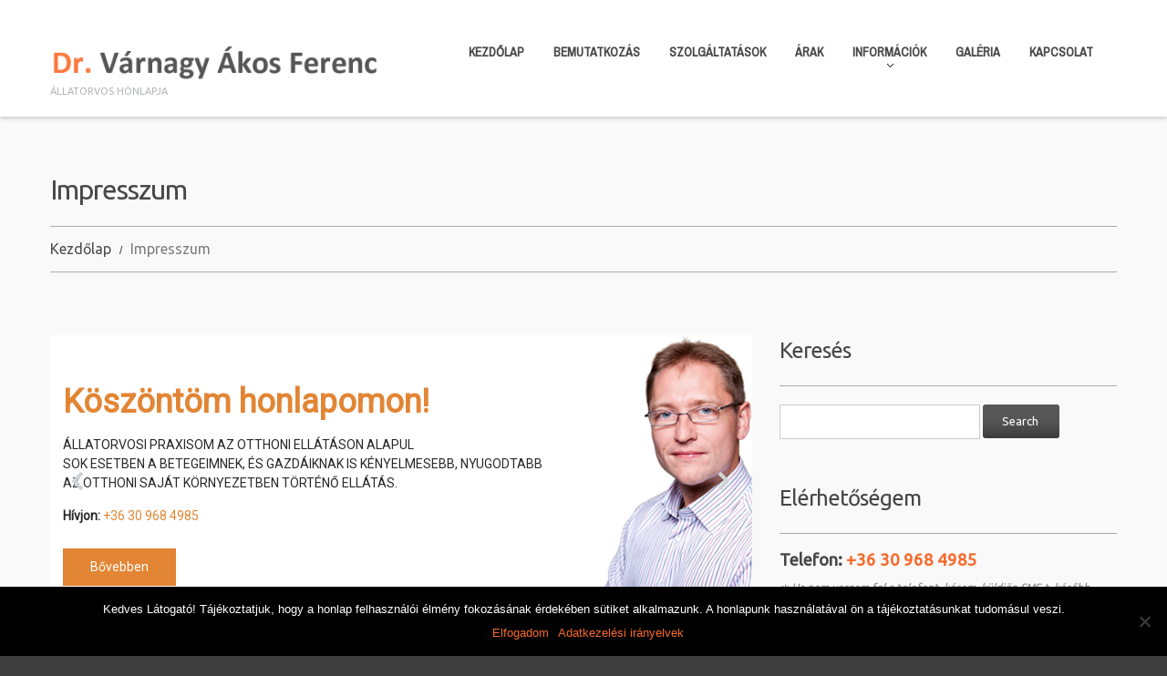

--- FILE ---
content_type: text/html; charset=UTF-8
request_url: https://drvarnagyakosferenc.hu/impresszum/
body_size: 19169
content:
<!DOCTYPE html>
<!--[if lt IE 7 ]><html class="ie ie6" lang="hu"> <![endif]-->
<!--[if IE 7 ]><html class="ie ie7" lang="hu"> <![endif]-->
<!--[if IE 8 ]><html class="ie ie8" lang="hu"> <![endif]-->
<!--[if IE 9 ]><html class="ie ie9" lang="hu"> <![endif]-->
<!--[if (gt IE 9)|!(IE)]><!--><html lang="hu"> <!--<![endif]-->
<head>
	<title>Impresszum - Dr.Várnagy Ákos FerencDr.Várnagy Ákos Ferenc</title>
	<meta name="description" content="Impresszum - Dr.Várnagy Ákos Ferenc | Állatorvos honlapja" />
	<meta charset="UTF-8" />
	<meta name="viewport" content="width=device-width, initial-scale=1.0">
	<link rel="profile" href="//gmpg.org/xfn/11" />
		<link rel="icon" href="http://www.lajoie.hu/pet/wp-content/themes/theme47231/favicon.ico" type="image/x-icon" />
		<link rel="pingback" href="https://drvarnagyakosferenc.hu/xmlrpc.php" />
	<link rel="alternate" type="application/rss+xml" title="Dr.Várnagy Ákos Ferenc" href="https://drvarnagyakosferenc.hu/feed/" />
	<link rel="alternate" type="application/atom+xml" title="Dr.Várnagy Ákos Ferenc" href="https://drvarnagyakosferenc.hu/feed/atom/" />
	<link rel="stylesheet" type="text/css" media="all" href="https://drvarnagyakosferenc.hu/wp-content/themes/theme47231/bootstrap/css/bootstrap.css" />
	<link rel="stylesheet" type="text/css" media="all" href="https://drvarnagyakosferenc.hu/wp-content/themes/theme47231/bootstrap/css/responsive.css" />
	<link rel="stylesheet" type="text/css" media="all" href="https://drvarnagyakosferenc.hu/wp-content/themes/CherryFramework/css/camera.css" />
	<link rel="stylesheet" type="text/css" media="all" href="https://drvarnagyakosferenc.hu/wp-content/themes/theme47231/style.css" />
	<meta name='robots' content='index, follow, max-image-preview:large, max-snippet:-1, max-video-preview:-1' />
	<style>img:is([sizes="auto" i], [sizes^="auto," i]) { contain-intrinsic-size: 3000px 1500px }</style>
	
	<!-- This site is optimized with the Yoast SEO plugin v24.3 - https://yoast.com/wordpress/plugins/seo/ -->
	<link rel="canonical" href="https://drvarnagyakosferenc.hu/impresszum/" />
	<meta property="og:locale" content="hu_HU" />
	<meta property="og:type" content="article" />
	<meta property="og:title" content="Impresszum - Dr.Várnagy Ákos Ferenc" />
	<meta property="og:description" content="A honlap fenntartója: Név:  Dr. Várnagy Ákos Ferenc, egyéni vállalkozó állatorvos Székhely: 1147 Budapest, Huszt utca 42. em.: 02 ajtó: 01. Adószám: 62318299-3-42 Elérhetőség: Telefon: +36 30 968 4985 E-mail: dr.varnagy.akos@gmail.com Internet: www.drvarnagyakosferenc.hu  Szerverüzemeltetés és fejlesztés: Cégnév: Interware Kft Székhely:2191 Bag, Petőfi tér 14. Adószám:23885152-2-13. Fax.: 06 1 700 2675 Web: www.interwarekft.hu E-mail: kapcsolat@interwarekft.hu" />
	<meta property="og:url" content="https://drvarnagyakosferenc.hu/impresszum/" />
	<meta property="og:site_name" content="Dr.Várnagy Ákos Ferenc" />
	<meta property="article:modified_time" content="2025-01-31T11:20:36+00:00" />
	<meta name="twitter:card" content="summary_large_image" />
	<script type="application/ld+json" class="yoast-schema-graph">{"@context":"https://schema.org","@graph":[{"@type":"WebPage","@id":"https://drvarnagyakosferenc.hu/impresszum/","url":"https://drvarnagyakosferenc.hu/impresszum/","name":"Impresszum - Dr.Várnagy Ákos Ferenc","isPartOf":{"@id":"https://drvarnagyakosferenc.hu/#website"},"datePublished":"2018-10-02T15:24:09+00:00","dateModified":"2025-01-31T11:20:36+00:00","breadcrumb":{"@id":"https://drvarnagyakosferenc.hu/impresszum/#breadcrumb"},"inLanguage":"hu","potentialAction":[{"@type":"ReadAction","target":["https://drvarnagyakosferenc.hu/impresszum/"]}]},{"@type":"BreadcrumbList","@id":"https://drvarnagyakosferenc.hu/impresszum/#breadcrumb","itemListElement":[{"@type":"ListItem","position":1,"name":"Home","item":"https://drvarnagyakosferenc.hu/"},{"@type":"ListItem","position":2,"name":"Impresszum"}]},{"@type":"WebSite","@id":"https://drvarnagyakosferenc.hu/#website","url":"https://drvarnagyakosferenc.hu/","name":"Dr.Várnagy Ákos Ferenc","description":"Állatorvos honlapja","potentialAction":[{"@type":"SearchAction","target":{"@type":"EntryPoint","urlTemplate":"https://drvarnagyakosferenc.hu/?s={search_term_string}"},"query-input":{"@type":"PropertyValueSpecification","valueRequired":true,"valueName":"search_term_string"}}],"inLanguage":"hu"}]}</script>
	<!-- / Yoast SEO plugin. -->


<link rel='dns-prefetch' href='//netdna.bootstrapcdn.com' />
<link rel='dns-prefetch' href='//fonts.googleapis.com' />
<link rel="alternate" type="application/rss+xml" title="Dr.Várnagy Ákos Ferenc &raquo; hírcsatorna" href="https://drvarnagyakosferenc.hu/feed/" />
<link rel="alternate" type="application/rss+xml" title="Dr.Várnagy Ákos Ferenc &raquo; hozzászólás hírcsatorna" href="https://drvarnagyakosferenc.hu/comments/feed/" />
		<!-- This site uses the Google Analytics by MonsterInsights plugin v9.11.1 - Using Analytics tracking - https://www.monsterinsights.com/ -->
		<!-- Note: MonsterInsights is not currently configured on this site. The site owner needs to authenticate with Google Analytics in the MonsterInsights settings panel. -->
					<!-- No tracking code set -->
				<!-- / Google Analytics by MonsterInsights -->
		<script type="text/javascript">
/* <![CDATA[ */
window._wpemojiSettings = {"baseUrl":"https:\/\/s.w.org\/images\/core\/emoji\/15.0.3\/72x72\/","ext":".png","svgUrl":"https:\/\/s.w.org\/images\/core\/emoji\/15.0.3\/svg\/","svgExt":".svg","source":{"concatemoji":"https:\/\/drvarnagyakosferenc.hu\/wp-includes\/js\/wp-emoji-release.min.js?ver=6.7.4"}};
/*! This file is auto-generated */
!function(i,n){var o,s,e;function c(e){try{var t={supportTests:e,timestamp:(new Date).valueOf()};sessionStorage.setItem(o,JSON.stringify(t))}catch(e){}}function p(e,t,n){e.clearRect(0,0,e.canvas.width,e.canvas.height),e.fillText(t,0,0);var t=new Uint32Array(e.getImageData(0,0,e.canvas.width,e.canvas.height).data),r=(e.clearRect(0,0,e.canvas.width,e.canvas.height),e.fillText(n,0,0),new Uint32Array(e.getImageData(0,0,e.canvas.width,e.canvas.height).data));return t.every(function(e,t){return e===r[t]})}function u(e,t,n){switch(t){case"flag":return n(e,"\ud83c\udff3\ufe0f\u200d\u26a7\ufe0f","\ud83c\udff3\ufe0f\u200b\u26a7\ufe0f")?!1:!n(e,"\ud83c\uddfa\ud83c\uddf3","\ud83c\uddfa\u200b\ud83c\uddf3")&&!n(e,"\ud83c\udff4\udb40\udc67\udb40\udc62\udb40\udc65\udb40\udc6e\udb40\udc67\udb40\udc7f","\ud83c\udff4\u200b\udb40\udc67\u200b\udb40\udc62\u200b\udb40\udc65\u200b\udb40\udc6e\u200b\udb40\udc67\u200b\udb40\udc7f");case"emoji":return!n(e,"\ud83d\udc26\u200d\u2b1b","\ud83d\udc26\u200b\u2b1b")}return!1}function f(e,t,n){var r="undefined"!=typeof WorkerGlobalScope&&self instanceof WorkerGlobalScope?new OffscreenCanvas(300,150):i.createElement("canvas"),a=r.getContext("2d",{willReadFrequently:!0}),o=(a.textBaseline="top",a.font="600 32px Arial",{});return e.forEach(function(e){o[e]=t(a,e,n)}),o}function t(e){var t=i.createElement("script");t.src=e,t.defer=!0,i.head.appendChild(t)}"undefined"!=typeof Promise&&(o="wpEmojiSettingsSupports",s=["flag","emoji"],n.supports={everything:!0,everythingExceptFlag:!0},e=new Promise(function(e){i.addEventListener("DOMContentLoaded",e,{once:!0})}),new Promise(function(t){var n=function(){try{var e=JSON.parse(sessionStorage.getItem(o));if("object"==typeof e&&"number"==typeof e.timestamp&&(new Date).valueOf()<e.timestamp+604800&&"object"==typeof e.supportTests)return e.supportTests}catch(e){}return null}();if(!n){if("undefined"!=typeof Worker&&"undefined"!=typeof OffscreenCanvas&&"undefined"!=typeof URL&&URL.createObjectURL&&"undefined"!=typeof Blob)try{var e="postMessage("+f.toString()+"("+[JSON.stringify(s),u.toString(),p.toString()].join(",")+"));",r=new Blob([e],{type:"text/javascript"}),a=new Worker(URL.createObjectURL(r),{name:"wpTestEmojiSupports"});return void(a.onmessage=function(e){c(n=e.data),a.terminate(),t(n)})}catch(e){}c(n=f(s,u,p))}t(n)}).then(function(e){for(var t in e)n.supports[t]=e[t],n.supports.everything=n.supports.everything&&n.supports[t],"flag"!==t&&(n.supports.everythingExceptFlag=n.supports.everythingExceptFlag&&n.supports[t]);n.supports.everythingExceptFlag=n.supports.everythingExceptFlag&&!n.supports.flag,n.DOMReady=!1,n.readyCallback=function(){n.DOMReady=!0}}).then(function(){return e}).then(function(){var e;n.supports.everything||(n.readyCallback(),(e=n.source||{}).concatemoji?t(e.concatemoji):e.wpemoji&&e.twemoji&&(t(e.twemoji),t(e.wpemoji)))}))}((window,document),window._wpemojiSettings);
/* ]]> */
</script>
<style id='wp-emoji-styles-inline-css' type='text/css'>

	img.wp-smiley, img.emoji {
		display: inline !important;
		border: none !important;
		box-shadow: none !important;
		height: 1em !important;
		width: 1em !important;
		margin: 0 0.07em !important;
		vertical-align: -0.1em !important;
		background: none !important;
		padding: 0 !important;
	}
</style>
<link rel='stylesheet' id='wp-block-library-css' href='https://drvarnagyakosferenc.hu/wp-includes/css/dist/block-library/style.min.css?ver=6.7.4' type='text/css' media='all' />
<style id='classic-theme-styles-inline-css' type='text/css'>
/*! This file is auto-generated */
.wp-block-button__link{color:#fff;background-color:#32373c;border-radius:9999px;box-shadow:none;text-decoration:none;padding:calc(.667em + 2px) calc(1.333em + 2px);font-size:1.125em}.wp-block-file__button{background:#32373c;color:#fff;text-decoration:none}
</style>
<style id='global-styles-inline-css' type='text/css'>
:root{--wp--preset--aspect-ratio--square: 1;--wp--preset--aspect-ratio--4-3: 4/3;--wp--preset--aspect-ratio--3-4: 3/4;--wp--preset--aspect-ratio--3-2: 3/2;--wp--preset--aspect-ratio--2-3: 2/3;--wp--preset--aspect-ratio--16-9: 16/9;--wp--preset--aspect-ratio--9-16: 9/16;--wp--preset--color--black: #000000;--wp--preset--color--cyan-bluish-gray: #abb8c3;--wp--preset--color--white: #ffffff;--wp--preset--color--pale-pink: #f78da7;--wp--preset--color--vivid-red: #cf2e2e;--wp--preset--color--luminous-vivid-orange: #ff6900;--wp--preset--color--luminous-vivid-amber: #fcb900;--wp--preset--color--light-green-cyan: #7bdcb5;--wp--preset--color--vivid-green-cyan: #00d084;--wp--preset--color--pale-cyan-blue: #8ed1fc;--wp--preset--color--vivid-cyan-blue: #0693e3;--wp--preset--color--vivid-purple: #9b51e0;--wp--preset--gradient--vivid-cyan-blue-to-vivid-purple: linear-gradient(135deg,rgba(6,147,227,1) 0%,rgb(155,81,224) 100%);--wp--preset--gradient--light-green-cyan-to-vivid-green-cyan: linear-gradient(135deg,rgb(122,220,180) 0%,rgb(0,208,130) 100%);--wp--preset--gradient--luminous-vivid-amber-to-luminous-vivid-orange: linear-gradient(135deg,rgba(252,185,0,1) 0%,rgba(255,105,0,1) 100%);--wp--preset--gradient--luminous-vivid-orange-to-vivid-red: linear-gradient(135deg,rgba(255,105,0,1) 0%,rgb(207,46,46) 100%);--wp--preset--gradient--very-light-gray-to-cyan-bluish-gray: linear-gradient(135deg,rgb(238,238,238) 0%,rgb(169,184,195) 100%);--wp--preset--gradient--cool-to-warm-spectrum: linear-gradient(135deg,rgb(74,234,220) 0%,rgb(151,120,209) 20%,rgb(207,42,186) 40%,rgb(238,44,130) 60%,rgb(251,105,98) 80%,rgb(254,248,76) 100%);--wp--preset--gradient--blush-light-purple: linear-gradient(135deg,rgb(255,206,236) 0%,rgb(152,150,240) 100%);--wp--preset--gradient--blush-bordeaux: linear-gradient(135deg,rgb(254,205,165) 0%,rgb(254,45,45) 50%,rgb(107,0,62) 100%);--wp--preset--gradient--luminous-dusk: linear-gradient(135deg,rgb(255,203,112) 0%,rgb(199,81,192) 50%,rgb(65,88,208) 100%);--wp--preset--gradient--pale-ocean: linear-gradient(135deg,rgb(255,245,203) 0%,rgb(182,227,212) 50%,rgb(51,167,181) 100%);--wp--preset--gradient--electric-grass: linear-gradient(135deg,rgb(202,248,128) 0%,rgb(113,206,126) 100%);--wp--preset--gradient--midnight: linear-gradient(135deg,rgb(2,3,129) 0%,rgb(40,116,252) 100%);--wp--preset--font-size--small: 13px;--wp--preset--font-size--medium: 20px;--wp--preset--font-size--large: 36px;--wp--preset--font-size--x-large: 42px;--wp--preset--spacing--20: 0.44rem;--wp--preset--spacing--30: 0.67rem;--wp--preset--spacing--40: 1rem;--wp--preset--spacing--50: 1.5rem;--wp--preset--spacing--60: 2.25rem;--wp--preset--spacing--70: 3.38rem;--wp--preset--spacing--80: 5.06rem;--wp--preset--shadow--natural: 6px 6px 9px rgba(0, 0, 0, 0.2);--wp--preset--shadow--deep: 12px 12px 50px rgba(0, 0, 0, 0.4);--wp--preset--shadow--sharp: 6px 6px 0px rgba(0, 0, 0, 0.2);--wp--preset--shadow--outlined: 6px 6px 0px -3px rgba(255, 255, 255, 1), 6px 6px rgba(0, 0, 0, 1);--wp--preset--shadow--crisp: 6px 6px 0px rgba(0, 0, 0, 1);}:where(.is-layout-flex){gap: 0.5em;}:where(.is-layout-grid){gap: 0.5em;}body .is-layout-flex{display: flex;}.is-layout-flex{flex-wrap: wrap;align-items: center;}.is-layout-flex > :is(*, div){margin: 0;}body .is-layout-grid{display: grid;}.is-layout-grid > :is(*, div){margin: 0;}:where(.wp-block-columns.is-layout-flex){gap: 2em;}:where(.wp-block-columns.is-layout-grid){gap: 2em;}:where(.wp-block-post-template.is-layout-flex){gap: 1.25em;}:where(.wp-block-post-template.is-layout-grid){gap: 1.25em;}.has-black-color{color: var(--wp--preset--color--black) !important;}.has-cyan-bluish-gray-color{color: var(--wp--preset--color--cyan-bluish-gray) !important;}.has-white-color{color: var(--wp--preset--color--white) !important;}.has-pale-pink-color{color: var(--wp--preset--color--pale-pink) !important;}.has-vivid-red-color{color: var(--wp--preset--color--vivid-red) !important;}.has-luminous-vivid-orange-color{color: var(--wp--preset--color--luminous-vivid-orange) !important;}.has-luminous-vivid-amber-color{color: var(--wp--preset--color--luminous-vivid-amber) !important;}.has-light-green-cyan-color{color: var(--wp--preset--color--light-green-cyan) !important;}.has-vivid-green-cyan-color{color: var(--wp--preset--color--vivid-green-cyan) !important;}.has-pale-cyan-blue-color{color: var(--wp--preset--color--pale-cyan-blue) !important;}.has-vivid-cyan-blue-color{color: var(--wp--preset--color--vivid-cyan-blue) !important;}.has-vivid-purple-color{color: var(--wp--preset--color--vivid-purple) !important;}.has-black-background-color{background-color: var(--wp--preset--color--black) !important;}.has-cyan-bluish-gray-background-color{background-color: var(--wp--preset--color--cyan-bluish-gray) !important;}.has-white-background-color{background-color: var(--wp--preset--color--white) !important;}.has-pale-pink-background-color{background-color: var(--wp--preset--color--pale-pink) !important;}.has-vivid-red-background-color{background-color: var(--wp--preset--color--vivid-red) !important;}.has-luminous-vivid-orange-background-color{background-color: var(--wp--preset--color--luminous-vivid-orange) !important;}.has-luminous-vivid-amber-background-color{background-color: var(--wp--preset--color--luminous-vivid-amber) !important;}.has-light-green-cyan-background-color{background-color: var(--wp--preset--color--light-green-cyan) !important;}.has-vivid-green-cyan-background-color{background-color: var(--wp--preset--color--vivid-green-cyan) !important;}.has-pale-cyan-blue-background-color{background-color: var(--wp--preset--color--pale-cyan-blue) !important;}.has-vivid-cyan-blue-background-color{background-color: var(--wp--preset--color--vivid-cyan-blue) !important;}.has-vivid-purple-background-color{background-color: var(--wp--preset--color--vivid-purple) !important;}.has-black-border-color{border-color: var(--wp--preset--color--black) !important;}.has-cyan-bluish-gray-border-color{border-color: var(--wp--preset--color--cyan-bluish-gray) !important;}.has-white-border-color{border-color: var(--wp--preset--color--white) !important;}.has-pale-pink-border-color{border-color: var(--wp--preset--color--pale-pink) !important;}.has-vivid-red-border-color{border-color: var(--wp--preset--color--vivid-red) !important;}.has-luminous-vivid-orange-border-color{border-color: var(--wp--preset--color--luminous-vivid-orange) !important;}.has-luminous-vivid-amber-border-color{border-color: var(--wp--preset--color--luminous-vivid-amber) !important;}.has-light-green-cyan-border-color{border-color: var(--wp--preset--color--light-green-cyan) !important;}.has-vivid-green-cyan-border-color{border-color: var(--wp--preset--color--vivid-green-cyan) !important;}.has-pale-cyan-blue-border-color{border-color: var(--wp--preset--color--pale-cyan-blue) !important;}.has-vivid-cyan-blue-border-color{border-color: var(--wp--preset--color--vivid-cyan-blue) !important;}.has-vivid-purple-border-color{border-color: var(--wp--preset--color--vivid-purple) !important;}.has-vivid-cyan-blue-to-vivid-purple-gradient-background{background: var(--wp--preset--gradient--vivid-cyan-blue-to-vivid-purple) !important;}.has-light-green-cyan-to-vivid-green-cyan-gradient-background{background: var(--wp--preset--gradient--light-green-cyan-to-vivid-green-cyan) !important;}.has-luminous-vivid-amber-to-luminous-vivid-orange-gradient-background{background: var(--wp--preset--gradient--luminous-vivid-amber-to-luminous-vivid-orange) !important;}.has-luminous-vivid-orange-to-vivid-red-gradient-background{background: var(--wp--preset--gradient--luminous-vivid-orange-to-vivid-red) !important;}.has-very-light-gray-to-cyan-bluish-gray-gradient-background{background: var(--wp--preset--gradient--very-light-gray-to-cyan-bluish-gray) !important;}.has-cool-to-warm-spectrum-gradient-background{background: var(--wp--preset--gradient--cool-to-warm-spectrum) !important;}.has-blush-light-purple-gradient-background{background: var(--wp--preset--gradient--blush-light-purple) !important;}.has-blush-bordeaux-gradient-background{background: var(--wp--preset--gradient--blush-bordeaux) !important;}.has-luminous-dusk-gradient-background{background: var(--wp--preset--gradient--luminous-dusk) !important;}.has-pale-ocean-gradient-background{background: var(--wp--preset--gradient--pale-ocean) !important;}.has-electric-grass-gradient-background{background: var(--wp--preset--gradient--electric-grass) !important;}.has-midnight-gradient-background{background: var(--wp--preset--gradient--midnight) !important;}.has-small-font-size{font-size: var(--wp--preset--font-size--small) !important;}.has-medium-font-size{font-size: var(--wp--preset--font-size--medium) !important;}.has-large-font-size{font-size: var(--wp--preset--font-size--large) !important;}.has-x-large-font-size{font-size: var(--wp--preset--font-size--x-large) !important;}
:where(.wp-block-post-template.is-layout-flex){gap: 1.25em;}:where(.wp-block-post-template.is-layout-grid){gap: 1.25em;}
:where(.wp-block-columns.is-layout-flex){gap: 2em;}:where(.wp-block-columns.is-layout-grid){gap: 2em;}
:root :where(.wp-block-pullquote){font-size: 1.5em;line-height: 1.6;}
</style>
<link rel='stylesheet' id='contact-form-7-css' href='https://drvarnagyakosferenc.hu/wp-content/plugins/contact-form-7/includes/css/styles.css?ver=6.0.3' type='text/css' media='all' />
<link rel='stylesheet' id='cookie-notice-front-css' href='https://drvarnagyakosferenc.hu/wp-content/plugins/cookie-notice/css/front.min.css?ver=2.5.5' type='text/css' media='all' />
<link rel='stylesheet' id='theme47231-css' href='https://drvarnagyakosferenc.hu/wp-content/themes/theme47231/main-style.css' type='text/css' media='all' />
<link rel='stylesheet' id='font-awesome-css' href='//netdna.bootstrapcdn.com/font-awesome/3.2.1/css/font-awesome.css?ver=3.2.1' type='text/css' media='all' />
<link rel='stylesheet' id='magnific-popup-css' href='https://drvarnagyakosferenc.hu/wp-content/themes/CherryFramework/css/magnific-popup.css?ver=0.9.3' type='text/css' media='all' />
<link rel='stylesheet' id='options_typography_Ubuntu-css' href='//fonts.googleapis.com/css?family=Ubuntu&#038;subset=latin' type='text/css' media='all' />
<link rel='stylesheet' id='options_typography_Archivo+Narrow-css' href='//fonts.googleapis.com/css?family=Archivo+Narrow&#038;subset=latin' type='text/css' media='all' />
<link rel='stylesheet' id='mpce-theme-css' href='https://drvarnagyakosferenc.hu/wp-content/plugins/motopress-content-editor/includes/css/theme.css?ver=1.5.8' type='text/css' media='all' />
<link rel='stylesheet' id='mpce-bootstrap-grid-css' href='https://drvarnagyakosferenc.hu/wp-content/plugins/motopress-content-editor/bootstrap/bootstrap-grid.min.css?ver=1.5.8' type='text/css' media='all' />
<link rel="stylesheet" type="text/css" href="https://drvarnagyakosferenc.hu/wp-content/plugins/smart-slider-3/Public/SmartSlider3/Application/Frontend/Assets/dist/smartslider.min.css?ver=fe0c9112" media="all">
<link rel="stylesheet" type="text/css" href="https://fonts.googleapis.com/css?display=swap&amp;family=Roboto%3A300%2C400" media="all">
<style data-related="n2-ss-2">div#n2-ss-2 .n2-ss-slider-1{display:grid;position:relative;}div#n2-ss-2 .n2-ss-slider-2{display:grid;position:relative;overflow:hidden;padding:0px 0px 0px 0px;border:0px solid RGBA(62,62,62,1);border-radius:0px;background-clip:padding-box;background-repeat:repeat;background-position:50% 50%;background-size:cover;background-attachment:scroll;z-index:1;}div#n2-ss-2:not(.n2-ss-loaded) .n2-ss-slider-2{background-image:none !important;}div#n2-ss-2 .n2-ss-slider-3{display:grid;grid-template-areas:'cover';position:relative;overflow:hidden;z-index:10;}div#n2-ss-2 .n2-ss-slider-3 > *{grid-area:cover;}div#n2-ss-2 .n2-ss-slide-backgrounds,div#n2-ss-2 .n2-ss-slider-3 > .n2-ss-divider{position:relative;}div#n2-ss-2 .n2-ss-slide-backgrounds{z-index:10;}div#n2-ss-2 .n2-ss-slide-backgrounds > *{overflow:hidden;}div#n2-ss-2 .n2-ss-slide-background{transform:translateX(-100000px);}div#n2-ss-2 .n2-ss-slider-4{place-self:center;position:relative;width:100%;height:100%;z-index:20;display:grid;grid-template-areas:'slide';}div#n2-ss-2 .n2-ss-slider-4 > *{grid-area:slide;}div#n2-ss-2.n2-ss-full-page--constrain-ratio .n2-ss-slider-4{height:auto;}div#n2-ss-2 .n2-ss-slide{display:grid;place-items:center;grid-auto-columns:100%;position:relative;z-index:20;-webkit-backface-visibility:hidden;transform:translateX(-100000px);}div#n2-ss-2 .n2-ss-slide{perspective:1500px;}div#n2-ss-2 .n2-ss-slide-active{z-index:21;}.n2-ss-background-animation{position:absolute;top:0;left:0;width:100%;height:100%;z-index:3;}div#n2-ss-2 .n2-ss-button-container,div#n2-ss-2 .n2-ss-button-container a{display:block;}div#n2-ss-2 .n2-ss-button-container--non-full-width,div#n2-ss-2 .n2-ss-button-container--non-full-width a{display:inline-block;}div#n2-ss-2 .n2-ss-button-container.n2-ss-nowrap{white-space:nowrap;}div#n2-ss-2 .n2-ss-button-container a div{display:inline;font-size:inherit;text-decoration:inherit;color:inherit;line-height:inherit;font-family:inherit;font-weight:inherit;}div#n2-ss-2 .n2-ss-button-container a > div{display:inline-flex;align-items:center;vertical-align:top;}div#n2-ss-2 .n2-ss-button-container span{font-size:100%;vertical-align:baseline;}div#n2-ss-2 .n2-ss-button-container a[data-iconplacement="left"] span{margin-right:0.3em;}div#n2-ss-2 .n2-ss-button-container a[data-iconplacement="right"] span{margin-left:0.3em;}div#n2-ss-2 .nextend-arrow{cursor:pointer;overflow:hidden;line-height:0 !important;z-index:18;-webkit-user-select:none;}div#n2-ss-2 .nextend-arrow img{position:relative;display:block;}div#n2-ss-2 .nextend-arrow img.n2-arrow-hover-img{display:none;}div#n2-ss-2 .nextend-arrow:FOCUS img.n2-arrow-hover-img,div#n2-ss-2 .nextend-arrow:HOVER img.n2-arrow-hover-img{display:inline;}div#n2-ss-2 .nextend-arrow:FOCUS img.n2-arrow-normal-img,div#n2-ss-2 .nextend-arrow:HOVER img.n2-arrow-normal-img{display:none;}div#n2-ss-2 .nextend-arrow-animated{overflow:hidden;}div#n2-ss-2 .nextend-arrow-animated > div{position:relative;}div#n2-ss-2 .nextend-arrow-animated .n2-active{position:absolute;}div#n2-ss-2 .nextend-arrow-animated-fade{transition:background 0.3s, opacity 0.4s;}div#n2-ss-2 .nextend-arrow-animated-horizontal > div{transition:all 0.4s;transform:none;}div#n2-ss-2 .nextend-arrow-animated-horizontal .n2-active{top:0;}div#n2-ss-2 .nextend-arrow-previous.nextend-arrow-animated-horizontal .n2-active{left:100%;}div#n2-ss-2 .nextend-arrow-next.nextend-arrow-animated-horizontal .n2-active{right:100%;}div#n2-ss-2 .nextend-arrow-previous.nextend-arrow-animated-horizontal:HOVER > div,div#n2-ss-2 .nextend-arrow-previous.nextend-arrow-animated-horizontal:FOCUS > div{transform:translateX(-100%);}div#n2-ss-2 .nextend-arrow-next.nextend-arrow-animated-horizontal:HOVER > div,div#n2-ss-2 .nextend-arrow-next.nextend-arrow-animated-horizontal:FOCUS > div{transform:translateX(100%);}div#n2-ss-2 .nextend-arrow-animated-vertical > div{transition:all 0.4s;transform:none;}div#n2-ss-2 .nextend-arrow-animated-vertical .n2-active{left:0;}div#n2-ss-2 .nextend-arrow-previous.nextend-arrow-animated-vertical .n2-active{top:100%;}div#n2-ss-2 .nextend-arrow-next.nextend-arrow-animated-vertical .n2-active{bottom:100%;}div#n2-ss-2 .nextend-arrow-previous.nextend-arrow-animated-vertical:HOVER > div,div#n2-ss-2 .nextend-arrow-previous.nextend-arrow-animated-vertical:FOCUS > div{transform:translateY(-100%);}div#n2-ss-2 .nextend-arrow-next.nextend-arrow-animated-vertical:HOVER > div,div#n2-ss-2 .nextend-arrow-next.nextend-arrow-animated-vertical:FOCUS > div{transform:translateY(100%);}div#n2-ss-2 .n2-font-8e13f0a4a7fc38ab2bfbaf5a4253d4f2-hover{font-family: 'Roboto','Arial';color: #e28534;font-size:225%;text-shadow: none;line-height: 1.5;font-weight: bold;font-style: normal;text-decoration: none;text-align: inherit;letter-spacing: normal;word-spacing: normal;text-transform: none;font-weight: bold;}div#n2-ss-2 .n2-font-2713ef4fa7caa833747890b67e93b109-paragraph{font-family: 'Roboto','Arial';color: #282828;font-size:87.5%;text-shadow: none;line-height: 1.5;font-weight: normal;font-style: normal;text-decoration: none;text-align: left;letter-spacing: normal;word-spacing: normal;text-transform: none;}div#n2-ss-2 .n2-font-2713ef4fa7caa833747890b67e93b109-paragraph a, div#n2-ss-2 .n2-font-2713ef4fa7caa833747890b67e93b109-paragraph a:FOCUS{font-family: 'Roboto','Arial';color: #1890d7;font-size:100%;text-shadow: none;line-height: 1.5;font-weight: normal;font-style: normal;text-decoration: none;text-align: left;letter-spacing: normal;word-spacing: normal;text-transform: none;}div#n2-ss-2 .n2-font-b37faf990665cbbeffafdb58a808f294-paragraph{font-family: 'Roboto','Arial';color: #282828;font-size:87.5%;text-shadow: none;line-height: 1.5;font-weight: normal;font-style: normal;text-decoration: none;text-align: left;letter-spacing: normal;word-spacing: normal;text-transform: none;}div#n2-ss-2 .n2-font-b37faf990665cbbeffafdb58a808f294-paragraph a, div#n2-ss-2 .n2-font-b37faf990665cbbeffafdb58a808f294-paragraph a:FOCUS{font-family: 'Roboto','Arial';color: #e28534;font-size:100%;text-shadow: none;line-height: 1.5;font-weight: normal;font-style: normal;text-decoration: none;text-align: left;letter-spacing: normal;word-spacing: normal;text-transform: none;}div#n2-ss-2 .n2-font-b37faf990665cbbeffafdb58a808f294-paragraph a:HOVER, div#n2-ss-2 .n2-font-b37faf990665cbbeffafdb58a808f294-paragraph a:ACTIVE{font-family: 'Roboto','Arial';color: #e28534;font-size:100%;text-shadow: none;line-height: 1.5;font-weight: normal;font-style: normal;text-decoration: none;text-align: left;letter-spacing: normal;word-spacing: normal;text-transform: none;}div#n2-ss-2 .n2-font-ba712f92bee72d7d60644d726e9e4377-link a{font-family: 'Roboto','Arial';color: #ffffff;font-size:87.5%;text-shadow: none;line-height: 1.5;font-weight: normal;font-style: normal;text-decoration: none;text-align: center;letter-spacing: normal;word-spacing: normal;text-transform: none;}div#n2-ss-2 .n2-style-2e97b863e26a768e881eb18a81af0696-heading{background: #e28534;opacity:1;padding:10px 30px 10px 30px ;box-shadow: none;border: 0px solid RGBA(0,0,0,1);border-radius:0px;}div#n2-ss-2 .n2-font-3246ad639a6c740fa8040882aa72d614-hover{font-family: 'Roboto','Arial';color: #e79d19;font-size:225%;text-shadow: none;line-height: 1.5;font-weight: bold;font-style: normal;text-decoration: none;text-align: left;letter-spacing: normal;word-spacing: normal;text-transform: none;font-weight: bold;}div#n2-ss-2 .n2-style-3ea9a027c520fe3d808111472be0e980-heading{background: RGBA(255,255,255,0);opacity:1;padding:0px 0px 10px 0px ;box-shadow: none;border: 0px solid RGBA(0,0,0,1);border-radius:0px;}div#n2-ss-2 .n2-style-6fa7c8d111bd166222390d0efdbcf2cb-heading{background: RGBA(255,255,255,0);opacity:1;padding:0px 0px 015px 0px ;box-shadow: none;border: 0px solid RGBA(0,0,0,1);border-radius:0px;}div#n2-ss-2 .n2-style-b60d12aca6e5266f1fbbb514f16f75d6-heading{background: #e28534;opacity:1;padding:10px 30px 10px 30px ;box-shadow: none;border: 0px solid RGBA(0,0,0,1);border-radius:0px;}div#n2-ss-2 .n2-font-afe30abc0a8e281c21dc029c4d67d929-paragraph{font-family: 'Roboto','Arial';color: #282828;font-size:118.75%;text-shadow: none;line-height: 1.5;font-weight: bold;font-style: normal;text-decoration: none;text-align: left;letter-spacing: normal;word-spacing: normal;text-transform: none;font-weight: bold;}div#n2-ss-2 .n2-font-afe30abc0a8e281c21dc029c4d67d929-paragraph a, div#n2-ss-2 .n2-font-afe30abc0a8e281c21dc029c4d67d929-paragraph a:FOCUS{font-family: 'Roboto','Arial';color: #1890d7;font-size:100%;text-shadow: none;line-height: 1.5;font-weight: bold;font-style: normal;text-decoration: none;text-align: left;letter-spacing: normal;word-spacing: normal;text-transform: none;font-weight: bold;}div#n2-ss-2 .n2-font-afe30abc0a8e281c21dc029c4d67d929-paragraph a:HOVER, div#n2-ss-2 .n2-font-afe30abc0a8e281c21dc029c4d67d929-paragraph a:ACTIVE{font-family: 'Roboto','Arial';color: #1890d7;font-size:100%;text-shadow: none;line-height: 1.5;font-weight: bold;font-style: normal;text-decoration: none;text-align: left;letter-spacing: normal;word-spacing: normal;text-transform: none;font-weight: bold;}div#n2-ss-2 .n2-font-53f2ce1e90a1f1c4955d806c3748f4cd-hover{font-family: 'Roboto','Arial';color: #e28534;font-size:225%;text-shadow: none;line-height: 1.5;font-weight: normal;font-style: normal;text-decoration: none;text-align: left;letter-spacing: normal;word-spacing: normal;text-transform: none;}div#n2-ss-2 .n2-font-c371cd71c6129fee736e35aca5d51b6b-paragraph{font-family: 'Roboto','Arial';color: #282828;font-size:118.75%;text-shadow: none;line-height: 1.5;font-weight: normal;font-style: normal;text-decoration: none;text-align: left;letter-spacing: normal;word-spacing: normal;text-transform: none;}div#n2-ss-2 .n2-font-c371cd71c6129fee736e35aca5d51b6b-paragraph a, div#n2-ss-2 .n2-font-c371cd71c6129fee736e35aca5d51b6b-paragraph a:FOCUS{font-family: 'Roboto','Arial';color: #1890d7;font-size:100%;text-shadow: none;line-height: 1.5;font-weight: normal;font-style: normal;text-decoration: none;text-align: left;letter-spacing: normal;word-spacing: normal;text-transform: none;}div#n2-ss-2 .n2-font-c371cd71c6129fee736e35aca5d51b6b-paragraph a:HOVER, div#n2-ss-2 .n2-font-c371cd71c6129fee736e35aca5d51b6b-paragraph a:ACTIVE{font-family: 'Roboto','Arial';color: #1890d7;font-size:100%;text-shadow: none;line-height: 1.5;font-weight: normal;font-style: normal;text-decoration: none;text-align: left;letter-spacing: normal;word-spacing: normal;text-transform: none;}div#n2-ss-2 .n2-style-ee7d262c7396b95d6565db94e1c19ad4-heading{background: RGBA(255,255,255,0);opacity:1;padding:0px 0px 15px 0px ;box-shadow: none;border: 0px solid RGBA(0,0,0,1);border-radius:0px;}div#n2-ss-2 .n2-font-4a5e52933ba70f5d592dfebdb85d385f-paragraph{font-family: 'Roboto','Arial';color: #282828;font-size:118.75%;text-shadow: none;line-height: 1.5;font-weight: bold;font-style: normal;text-decoration: none;text-align: left;letter-spacing: normal;word-spacing: normal;text-transform: none;font-weight: bold;}div#n2-ss-2 .n2-font-4a5e52933ba70f5d592dfebdb85d385f-paragraph a, div#n2-ss-2 .n2-font-4a5e52933ba70f5d592dfebdb85d385f-paragraph a:FOCUS{font-family: 'Roboto','Arial';color: #e28534;font-size:100%;text-shadow: none;line-height: 1.5;font-weight: bold;font-style: normal;text-decoration: none;text-align: left;letter-spacing: normal;word-spacing: normal;text-transform: none;font-weight: bold;}div#n2-ss-2 .n2-font-4a5e52933ba70f5d592dfebdb85d385f-paragraph a:HOVER, div#n2-ss-2 .n2-font-4a5e52933ba70f5d592dfebdb85d385f-paragraph a:ACTIVE{font-family: 'Roboto','Arial';color: #e28534;font-size:100%;text-shadow: none;line-height: 1.5;font-weight: bold;font-style: normal;text-decoration: none;text-align: left;letter-spacing: normal;word-spacing: normal;text-transform: none;font-weight: bold;}div#n2-ss-2 .n2-font-60564d10a3a4f135931e35b8caedfe7a-link a{font-family: 'Roboto','Arial';color: #ffffff;font-size:87.5%;text-shadow: none;line-height: 1.5;font-weight: normal;font-style: normal;text-decoration: none;text-align: left;letter-spacing: normal;word-spacing: normal;text-transform: none;}div#n2-ss-2 .n2-ss-slide-limiter{max-width:3000px;}div#n2-ss-2 .n-uc-cb62yb9oYLIs{padding:0px 0px 0px 0px}div#n2-ss-2 .n-uc-UjwypkUsgWdg-inner{padding:14px 14px 14px 14px;text-align:left;--ssselfalign:var(--ss-fs);;justify-content:center}div#n2-ss-2 .n-uc-1XQQjvB4eCk3{--margin-bottom:10px;max-width:880px}div#n2-ss-2 .n-uc-6ytmXWAmpwv0{--margin-bottom:15px;max-width:885px}div#n2-ss-2 .n-uc-J1RBXtCb8094{--margin-bottom:25px;max-width:880px}div#n2-ss-2 .n-uc-Se5pFHkCdmBf{max-width:870px}div#n2-ss-2 .n-uc-DNm0SLu3HaN6{padding:0px 0px 0px 0px}div#n2-ss-2 .n-uc-W2zI2TNn5vsS-inner{padding:10px 10px 10px 10px;text-align:left;--ssselfalign:var(--ss-fs);;justify-content:center}div#n2-ss-2 .n-uc-j5RFJMiVB0Ba{align-self:var(--ss-fs);}div#n2-ss-2 .n-uc-Oj3TemTRbjJ4{padding:0px 0px 0px 0px}div#n2-ss-2 .n-uc-ro5uglyxgZh9-inner{padding:10px 10px 10px 10px;justify-content:center}div#n2-ss-2 .n-uc-mXX90Nob8vOw{align-self:var(--ss-fs);}div#n2-ss-2 .nextend-arrow img{width: 32px}@media (min-width: 1200px){div#n2-ss-2 [data-hide-desktopportrait="1"]{display: none !important;}}@media (orientation: landscape) and (max-width: 1199px) and (min-width: 901px),(orientation: portrait) and (max-width: 1199px) and (min-width: 701px){div#n2-ss-2 [data-hide-tabletportrait="1"]{display: none !important;}}@media (orientation: landscape) and (max-width: 900px),(orientation: portrait) and (max-width: 700px){div#n2-ss-2 [data-hide-mobileportrait="1"]{display: none !important;}div#n2-ss-2 .nextend-arrow img{width: 16px}}</style>
<script>(function(){this._N2=this._N2||{_r:[],_d:[],r:function(){this._r.push(arguments)},d:function(){this._d.push(arguments)}}}).call(window);</script><script src="https://drvarnagyakosferenc.hu/wp-content/plugins/smart-slider-3/Public/SmartSlider3/Application/Frontend/Assets/dist/n2.min.js?ver=fe0c9112" defer async></script>
<script src="https://drvarnagyakosferenc.hu/wp-content/plugins/smart-slider-3/Public/SmartSlider3/Application/Frontend/Assets/dist/smartslider-frontend.min.js?ver=fe0c9112" defer async></script>
<script src="https://drvarnagyakosferenc.hu/wp-content/plugins/smart-slider-3/Public/SmartSlider3/Slider/SliderType/Simple/Assets/dist/ss-simple.min.js?ver=fe0c9112" defer async></script>
<script src="https://drvarnagyakosferenc.hu/wp-content/plugins/smart-slider-3/Public/SmartSlider3/Widget/Arrow/ArrowImage/Assets/dist/w-arrow-image.min.js?ver=fe0c9112" defer async></script>
<script>_N2.r('documentReady',function(){_N2.r(["documentReady","smartslider-frontend","SmartSliderWidgetArrowImage","ss-simple"],function(){new _N2.SmartSliderSimple('n2-ss-2',{"admin":false,"background.video.mobile":1,"loadingTime":2000,"alias":{"id":0,"smoothScroll":0,"slideSwitch":0,"scroll":1},"align":"normal","isDelayed":0,"responsive":{"mediaQueries":{"all":false,"desktopportrait":["(min-width: 1200px)"],"tabletportrait":["(orientation: landscape) and (max-width: 1199px) and (min-width: 901px)","(orientation: portrait) and (max-width: 1199px) and (min-width: 701px)"],"mobileportrait":["(orientation: landscape) and (max-width: 900px)","(orientation: portrait) and (max-width: 700px)"]},"base":{"slideOuterWidth":1200,"slideOuterHeight":500,"sliderWidth":1200,"sliderHeight":500,"slideWidth":1200,"slideHeight":500},"hideOn":{"desktopLandscape":false,"desktopPortrait":false,"tabletLandscape":false,"tabletPortrait":false,"mobileLandscape":false,"mobilePortrait":false},"onResizeEnabled":true,"type":"auto","sliderHeightBasedOn":"real","focusUser":1,"focusEdge":"auto","breakpoints":[{"device":"tabletPortrait","type":"max-screen-width","portraitWidth":1199,"landscapeWidth":1199},{"device":"mobilePortrait","type":"max-screen-width","portraitWidth":700,"landscapeWidth":900}],"enabledDevices":{"desktopLandscape":0,"desktopPortrait":1,"tabletLandscape":0,"tabletPortrait":1,"mobileLandscape":0,"mobilePortrait":1},"sizes":{"desktopPortrait":{"width":1200,"height":500,"max":3000,"min":1200},"tabletPortrait":{"width":701,"height":292,"customHeight":false,"max":1199,"min":701},"mobilePortrait":{"width":320,"height":133,"customHeight":false,"max":900,"min":320}},"overflowHiddenPage":0,"focus":{"offsetTop":"#wpadminbar","offsetBottom":""}},"controls":{"mousewheel":0,"touch":"horizontal","keyboard":1,"blockCarouselInteraction":1},"playWhenVisible":1,"playWhenVisibleAt":0.5,"lazyLoad":0,"lazyLoadNeighbor":0,"blockrightclick":0,"maintainSession":0,"autoplay":{"enabled":1,"start":1,"duration":5000,"autoplayLoop":1,"allowReStart":0,"pause":{"click":1,"mouse":"0","mediaStarted":1},"resume":{"click":0,"mouse":0,"mediaEnded":1,"slidechanged":0},"interval":1,"intervalModifier":"loop","intervalSlide":"current"},"perspective":1500,"layerMode":{"playOnce":0,"playFirstLayer":1,"mode":"skippable","inAnimation":"mainInEnd"},"bgAnimations":0,"mainanimation":{"type":"fade","duration":500,"delay":0,"ease":"easeOutQuad","shiftedBackgroundAnimation":0},"carousel":1,"initCallbacks":function(){new _N2.SmartSliderWidgetArrowImage(this)}})})});</script><script type="text/javascript" id="cookie-notice-front-js-before">
/* <![CDATA[ */
var cnArgs = {"ajaxUrl":"https:\/\/drvarnagyakosferenc.hu\/wp-admin\/admin-ajax.php","nonce":"a312d6e10c","hideEffect":"fade","position":"bottom","onScroll":false,"onScrollOffset":100,"onClick":false,"cookieName":"cookie_notice_accepted","cookieTime":2592000,"cookieTimeRejected":2592000,"globalCookie":false,"redirection":false,"cache":false,"revokeCookies":false,"revokeCookiesOpt":"automatic"};
/* ]]> */
</script>
<script type="text/javascript" src="https://drvarnagyakosferenc.hu/wp-content/plugins/cookie-notice/js/front.min.js?ver=2.5.5" id="cookie-notice-front-js"></script>
<script type="text/javascript" src="https://drvarnagyakosferenc.hu/wp-content/themes/CherryFramework/js/jquery-1.7.2.min.js?ver=1.7.2" id="jquery-js"></script>
<script type="text/javascript" src="https://drvarnagyakosferenc.hu/wp-content/themes/CherryFramework/js/jquery-migrate-1.2.1.min.js?ver=1.2.1" id="migrate-js"></script>
<script type="text/javascript" src="https://drvarnagyakosferenc.hu/wp-includes/js/swfobject.js?ver=2.2-20120417" id="swfobject-js"></script>
<script type="text/javascript" src="https://drvarnagyakosferenc.hu/wp-content/themes/CherryFramework/js/modernizr.js?ver=2.0.6" id="modernizr-js"></script>
<script type="text/javascript" src="https://drvarnagyakosferenc.hu/wp-content/themes/CherryFramework/js/jflickrfeed.js?ver=1.0" id="jflickrfeed-js"></script>
<script type="text/javascript" src="https://drvarnagyakosferenc.hu/wp-content/themes/CherryFramework/js/custom.js?ver=1.0" id="custom-js"></script>
<script type="text/javascript" src="https://drvarnagyakosferenc.hu/wp-content/themes/CherryFramework/bootstrap/js/bootstrap.min.js?ver=2.3.0" id="bootstrap-js"></script>
<link rel="https://api.w.org/" href="https://drvarnagyakosferenc.hu/wp-json/" /><link rel="alternate" title="JSON" type="application/json" href="https://drvarnagyakosferenc.hu/wp-json/wp/v2/pages/2033" /><link rel="EditURI" type="application/rsd+xml" title="RSD" href="https://drvarnagyakosferenc.hu/xmlrpc.php?rsd" />
<meta name="generator" content="WordPress 6.7.4" />
<link rel='shortlink' href='https://drvarnagyakosferenc.hu/?p=2033' />
<link rel="alternate" title="oEmbed (JSON)" type="application/json+oembed" href="https://drvarnagyakosferenc.hu/wp-json/oembed/1.0/embed?url=https%3A%2F%2Fdrvarnagyakosferenc.hu%2Fimpresszum%2F" />
<link rel="alternate" title="oEmbed (XML)" type="text/xml+oembed" href="https://drvarnagyakosferenc.hu/wp-json/oembed/1.0/embed?url=https%3A%2F%2Fdrvarnagyakosferenc.hu%2Fimpresszum%2F&#038;format=xml" />
<script>
 var system_folder = 'https://drvarnagyakosferenc.hu/wp-content/themes/CherryFramework/admin/data_management/',
	 CHILD_URL ='https://drvarnagyakosferenc.hu/wp-content/themes/theme47231',
	 PARENT_URL = 'https://drvarnagyakosferenc.hu/wp-content/themes/CherryFramework', 
	 CURRENT_THEME = 'theme47231'</script>
<style type='text/css'>
body { background-color:#3f3f3f }
.header { background-color:#ffffff }

</style>
<style type='text/css'>
h1 { font: normal 30px/35px Ubuntu;  color:#474747; }
h2 { font: normal 22px/22px Ubuntu;  color:#474747; }
h3 { font: normal 18px/18px Ubuntu;  color:#474747; }
h4 { font: normal 14px/18px Ubuntu;  color:#474747; }
h5 { font: normal 12px/18px Ubuntu;  color:#474747; }
h6 { font: normal 12px/18px Ubuntu;  color:#474747; }
body { font-weight: normal;}
.logo_h__txt, .logo_link { font: normal 48px/40px Ubuntu;  color:#e28534; }
.sf-menu > li > a { font: bold 14px/18px Archivo Narrow;  color:#474747; }
.nav.footer-nav a { font: normal 12px/18px Arial, Helvetica, sans-serif;  color:#0088CC; }
</style>
<link rel="icon" href="https://drvarnagyakosferenc.hu/wp-content/uploads/2018/10/cropped-ikon-32x32.png" sizes="32x32" />
<link rel="icon" href="https://drvarnagyakosferenc.hu/wp-content/uploads/2018/10/cropped-ikon-192x192.png" sizes="192x192" />
<link rel="apple-touch-icon" href="https://drvarnagyakosferenc.hu/wp-content/uploads/2018/10/cropped-ikon-180x180.png" />
<meta name="msapplication-TileImage" content="https://drvarnagyakosferenc.hu/wp-content/uploads/2018/10/cropped-ikon-270x270.png" />
		<style type="text/css" id="wp-custom-css">
			.nav.nav__primary ul.sf-menu .sub-menu {
    padding: 25px 15px;
    background: #fb773d;
    width: 100%;
    margin-top: 3px;
    margin-left: 10px;
    text-align: left;
    min-width: 150px;
}

.grecaptcha-badge { 
	  visibility: hidden; 
}		</style>
				<!--[if lt IE 9]>
		<div id="ie7-alert" style="width: 100%; text-align:center;">
			<img src="http://tmbhtest.com/images/ie7.jpg" alt="Upgrade IE 8" width="640" height="344" border="0" usemap="#Map" />
			<map name="Map" id="Map"><area shape="rect" coords="496,201,604,329" href="http://www.microsoft.com/windows/internet-explorer/default.aspx" target="_blank" alt="Download Interent Explorer" /><area shape="rect" coords="380,201,488,329" href="http://www.apple.com/safari/download/" target="_blank" alt="Download Apple Safari" /><area shape="rect" coords="268,202,376,330" href="http://www.opera.com/download/" target="_blank" alt="Download Opera" /><area shape="rect" coords="155,202,263,330" href="http://www.mozilla.com/" target="_blank" alt="Download Firefox" /><area shape="rect" coords="35,201,143,329" href="http://www.google.com/chrome" target="_blank" alt="Download Google Chrome" />
			</map>
		</div>
	<![endif]-->
	<!--[if gte IE 9]><!-->
		<script src="https://drvarnagyakosferenc.hu/wp-content/themes/CherryFramework/js/jquery.mobile.customized.min.js" type="text/javascript"></script>
		<script type="text/javascript">
			jQuery(function(){
				jQuery('.sf-menu').mobileMenu({defaultText: "Válasszon menüt"});
			});
		</script>
	<!--<![endif]-->
	<script type="text/javascript">
		// Init navigation menu
		jQuery(function(){
		// main navigation init
			jQuery('ul.sf-menu').superfish({
				delay: 1000, // the delay in milliseconds that the mouse can remain outside a sub-menu without it closing
				animation: {
					opacity: "show",
					height: "show"
				}, // used to animate the sub-menu open
				speed: "normal", // animation speed
				autoArrows: true, // generation of arrow mark-up (for submenu)
				disableHI: true // to disable hoverIntent detection
			});

		//Zoom fix
		//IPad/IPhone
			var viewportmeta = document.querySelector && document.querySelector('meta[name="viewport"]'),
				ua = navigator.userAgent,
				gestureStart = function () {
					viewportmeta.content = "width=device-width, minimum-scale=0.25, maximum-scale=1.6, initial-scale=1.0";
				},
				scaleFix = function () {
					if (viewportmeta && /iPhone|iPad/.test(ua) && !/Opera Mini/.test(ua)) {
						viewportmeta.content = "width=device-width, minimum-scale=1.0, maximum-scale=1.0";
						document.addEventListener("gesturestart", gestureStart, false);
					}
				};
			scaleFix();
		})
	</script>
	<!-- stick up menu -->
	<script type="text/javascript">
		jQuery(document).ready(function(){
			if(!device.mobile() && !device.tablet()){
				jQuery('.header .nav__primary').tmStickUp({
					correctionSelector: jQuery('#wpadminbar')
				,	listenSelector: jQuery('.listenSelector')
				,	active: false				,	pseudo: true				});
			}
		})
	</script>
</head>

<body class="page-template-default page page-id-2033 cookies-not-set">
	<div id="motopress-main" class="main-holder">
		<!--Begin #motopress-main-->
		<header class="motopress-wrapper header">
			<div class="container">
				<div class="row">
					<div class="span12" data-motopress-wrapper-file="wrapper/wrapper-header.php" data-motopress-wrapper-type="header" data-motopress-id="6975da4554abb">
						<div class="row">
	<div class="span3" data-motopress-type="static" data-motopress-static-file="static/static-logo.php">
		<!-- BEGIN LOGO -->
<div class="logo pull-left">
									<a href="https://drvarnagyakosferenc.hu/" class="logo_h logo_h__img"><img src="http://drvarnagyakosferenc.hu/wp-content/uploads/2018/10/Dr_VárnagyÁF.fw_.png" alt="Dr.Várnagy Ákos Ferenc" title="Állatorvos honlapja"></a>
						<p class="logo_tagline">Állatorvos honlapja</p><!-- Site Tagline -->
	</div>
<!-- END LOGO -->	</div>
	<div class="span9" data-motopress-type="static" data-motopress-static-file="static/static-nav.php">
		<!-- BEGIN MAIN NAVIGATION -->
<nav class="nav nav__primary clearfix">
<ul id="topnav" class="sf-menu"><li id="menu-item-1942" class="menu-item menu-item-type-post_type menu-item-object-page menu-item-home"><a href="https://drvarnagyakosferenc.hu/">Kezdőlap</a></li>
<li id="menu-item-1945" class="menu-item menu-item-type-post_type menu-item-object-page"><a href="https://drvarnagyakosferenc.hu/bemutatkozas/">Bemutatkozás</a></li>
<li id="menu-item-1944" class="menu-item menu-item-type-post_type menu-item-object-page"><a href="https://drvarnagyakosferenc.hu/szolgaltatasok/">Szolgáltatások</a></li>
<li id="menu-item-2013" class="menu-item menu-item-type-post_type menu-item-object-page"><a href="https://drvarnagyakosferenc.hu/kezelesi-dijak/">Árak</a></li>
<li id="menu-item-2135" class="menu-item menu-item-type-custom menu-item-object-custom menu-item-has-children"><a href="#">Információk</a>
<ul class="sub-menu">
	<li id="menu-item-2130" class="menu-item menu-item-type-post_type menu-item-object-page"><a href="https://drvarnagyakosferenc.hu/hasznos-linkek/">Hasznos linkek</a></li>
	<li id="menu-item-2129" class="menu-item menu-item-type-post_type menu-item-object-page"><a href="https://drvarnagyakosferenc.hu/gyakori-kerdesek/">Gyakori kérdések</a></li>
	<li id="menu-item-2149" class="menu-item menu-item-type-post_type menu-item-object-page"><a href="https://drvarnagyakosferenc.hu/elveszett-megtalalt-allatok/">Elveszett/megtalált állatok</a></li>
</ul>
</li>
<li id="menu-item-2233" class="menu-item menu-item-type-post_type menu-item-object-page"><a href="https://drvarnagyakosferenc.hu/galeria/">Galéria</a></li>
<li id="menu-item-2119" class="menu-item menu-item-type-post_type menu-item-object-page"><a href="https://drvarnagyakosferenc.hu/kapcsolat/">Kapcsolat</a></li>
</ul></nav><!-- END MAIN NAVIGATION -->	</div>
</div>					</div>
				</div>
			</div>
		</header>
<div class="motopress-wrapper content-holder clearfix">
	<div class="container">
		<div class="row">
			<div class="span12" data-motopress-wrapper-file="page.php" data-motopress-wrapper-type="content">
				<div class="row">
					<div class="span12" data-motopress-type="static" data-motopress-static-file="static/static-title.php">
						<section class="title-section">
	<h1 class="title-header">
					Impresszum	</h1>
				<!-- BEGIN BREADCRUMBS-->
			<ul class="breadcrumb breadcrumb__t"><li><a href="https://drvarnagyakosferenc.hu">Kezdőlap</a></li><li class="divider"></li><li class="active">Impresszum</li></ul>			<!-- END BREADCRUMBS -->
	</section><!-- .title-section -->
					</div>
				</div>
				<div class="row">
					<div class="span8 right right" id="content" data-motopress-type="loop" data-motopress-loop-file="loop/loop-page.php">
							<div id="post-2033" class="page post-2033 type-page status-publish hentry">
		<div class="n2-section-smartslider fitvidsignore " data-ssid="2" tabindex="0" role="region" aria-label="Slider"><div id="n2-ss-2-align" class="n2-ss-align"><div class="n2-padding"><div id="n2-ss-2" data-creator="Smart Slider 3" data-responsive="auto" class="n2-ss-slider n2-ow n2-has-hover n2notransition  "><div class="n2-ss-slider-wrapper-inside">
        <div class="n2-ss-slider-1 n2_ss__touch_element n2-ow">
            <div class="n2-ss-slider-2 n2-ow">
                                                <div class="n2-ss-slider-3 n2-ow">

                    <div class="n2-ss-slide-backgrounds n2-ow-all"><div class="n2-ss-slide-background" data-public-id="1" data-mode="fill"><div class="n2-ss-slide-background-image" data-blur="0" data-opacity="100" data-x="50" data-y="50" data-alt="" data-title=""><picture class="skip-lazy" data-skip-lazy="1"><img decoding="async" src="//drvarnagyakosferenc.hu/wp-content/uploads/2011/07/Dr_Varnagy_feher.fw_.png" alt="" title="" loading="lazy" class="skip-lazy" data-skip-lazy="1"></picture></div><div data-color="RGBA(255,255,255,0)" style="background-color: RGBA(255,255,255,0);" class="n2-ss-slide-background-color"></div></div><div class="n2-ss-slide-background" data-public-id="2" data-mode="fill"><div class="n2-ss-slide-background-image" data-blur="0" data-opacity="100" data-x="50" data-y="50" data-alt="" data-title=""><picture class="skip-lazy" data-skip-lazy="1"><img decoding="async" src="//drvarnagyakosferenc.hu/wp-content/uploads/2011/07/slide02.jpg" alt="" title="" loading="lazy" class="skip-lazy" data-skip-lazy="1"></picture></div><div data-color="RGBA(255,255,255,0)" style="background-color: RGBA(255,255,255,0);" class="n2-ss-slide-background-color"></div></div><div class="n2-ss-slide-background" data-public-id="3" data-mode="fill"><div class="n2-ss-slide-background-image" data-blur="0" data-opacity="100" data-x="50" data-y="50" data-alt="" data-title=""><picture class="skip-lazy" data-skip-lazy="1"><img decoding="async" src="//drvarnagyakosferenc.hu/wp-content/uploads/2011/07/slide01.jpg" alt="" title="" loading="lazy" class="skip-lazy" data-skip-lazy="1"></picture></div><div data-color="RGBA(255,255,255,0)" style="background-color: RGBA(255,255,255,0);" class="n2-ss-slide-background-color"></div></div></div>                    <div class="n2-ss-slider-4 n2-ow">
                        <svg xmlns="http://www.w3.org/2000/svg" viewBox="0 0 1200 500" data-related-device="desktopPortrait" class="n2-ow n2-ss-preserve-size n2-ss-preserve-size--slider n2-ss-slide-limiter"></svg><div data-first="1" data-slide-duration="0" data-id="5" data-slide-public-id="1" data-title="Dr_Varnagy_feher.fw" class="n2-ss-slide n2-ow  n2-ss-slide-5"><div role="note" class="n2-ss-slide--focus" tabindex="-1">Dr_Varnagy_feher.fw</div><div class="n2-ss-layers-container n2-ss-slide-limiter n2-ow"><div class="n2-ss-layer n2-ow n-uc-cb62yb9oYLIs" data-sstype="slide" data-pm="default"><div class="n2-ss-layer n2-ow n-uc-UjwypkUsgWdg" data-pm="default" data-sstype="content" data-hasbackground="0"><div class="n2-ss-section-main-content n2-ss-layer-with-background n2-ss-layer-content n2-ow n-uc-UjwypkUsgWdg-inner"><div class="n2-ss-layer n2-ow n-uc-1XQQjvB4eCk3 n2-ss-layer--auto" data-pm="normal" data-sstype="layer"><div id="n2-ss-2item1" class="n2-font-8e13f0a4a7fc38ab2bfbaf5a4253d4f2-hover   n2-ss-item-content n2-ss-text n2-ow" style="display:inline-block;">Köszöntöm honlapomon!<br></div></div><div class="n2-ss-layer n2-ow n-uc-6ytmXWAmpwv0" data-pm="normal" data-sstype="layer"><div class="n2-ss-item-content n2-ss-text n2-ow-all"><div data-hide-desktoplandscape="1" data-hide-desktopportrait="1" data-hide-tabletlandscape="1" data-hide-tabletportrait="1"><p class="n2-font-2713ef4fa7caa833747890b67e93b109-paragraph   ">ÁLLATORVOSI PRAXISOM AZ OTTHONI ELLÁTÁSON ALAPUL.</p>
</div><div class="" data-hide-desktoplandscape="1" data-hide-desktopportrait="1" data-hide-mobilelandscape="1" data-hide-mobileportrait="1"><p class="n2-font-2713ef4fa7caa833747890b67e93b109-paragraph  ">ÁLLATORVOSI PRAXISOM AZ OTTHONI ELLÁTÁSON ALAPUL<br />
SOK ESETBEN A BETEGEIMNEK, ÉS GAZDÁIKNAK IS KÉNYELMESEBB, NYUGODTABB AZ OTTHONI SAJÁT KÖRNYEZETBEN TÖRTÉNŐ ELLÁTÁS.</p>
</div><div class="" data-hide-mobilelandscape="1" data-hide-mobileportrait="1" data-hide-tabletlandscape="1" data-hide-tabletportrait="1"><p class="n2-font-2713ef4fa7caa833747890b67e93b109-paragraph   ">ÁLLATORVOSI PRAXISOM AZ OTTHONI ELLÁTÁSON ALAPUL<br />
SOK ESETBEN A BETEGEIMNEK, ÉS GAZDÁIKNAK IS KÉNYELMESEBB, NYUGODTABB<br />
AZ OTTHONI SAJÁT KÖRNYEZETBEN TÖRTÉNŐ ELLÁTÁS.</p>
</div></div></div><div class="n2-ss-layer n2-ow n-uc-J1RBXtCb8094" data-pm="normal" data-sstype="layer"><div class="n2-ss-item-content n2-ss-text n2-ow-all"><div class=""><p class="n2-font-b37faf990665cbbeffafdb58a808f294-paragraph   "><b>Hívjon: <a href="tel:+36%2030%20968%204985">+36 30 968 4985</a></b></p>
</div></div></div><div class="n2-ss-layer n2-ow n-uc-Se5pFHkCdmBf n2-ss-layer--auto" data-pm="normal" data-sstype="layer"><div class="n2-ss-button-container n2-ss-item-content n2-ow n2-font-ba712f92bee72d7d60644d726e9e4377-link  n2-ss-nowrap n2-ss-button-container--non-full-width"><a class="n2-style-2e97b863e26a768e881eb18a81af0696-heading  n2-ow " href="bemutatkozas"><div><div>Bővebben</div></div></a></div></div></div></div></div></div></div><div data-slide-duration="0" data-id="6" data-slide-public-id="2" data-title="slide02" class="n2-ss-slide n2-ow  n2-ss-slide-6"><div role="note" class="n2-ss-slide--focus" tabindex="-1">slide02</div><div class="n2-ss-layers-container n2-ss-slide-limiter n2-ow"><div class="n2-ss-layer n2-ow n-uc-DNm0SLu3HaN6" data-sstype="slide" data-pm="default"><div class="n2-ss-layer n2-ow n-uc-W2zI2TNn5vsS" data-pm="default" data-sstype="content" data-hasbackground="0"><div class="n2-ss-section-main-content n2-ss-layer-with-background n2-ss-layer-content n2-ow n-uc-W2zI2TNn5vsS-inner"><div class="n2-ss-layer n2-ow n-uc-j5RFJMiVB0Ba" data-pm="normal" data-sstype="layer"><div id="n2-ss-2item5" class="  n2-ss-item-content n2-ss-text n2-ow" style="display:block;"><a class="n2-ow n2-font-3246ad639a6c740fa8040882aa72d614-hover n2-style-3ea9a027c520fe3d808111472be0e980-heading " style="display:block;" href="tel:+36 30 968 4985"><b>Hívjon: <a href="tel:+36%2030%20968%204985">+36 30 968 4985</a></b></a></div></div><div class="n2-ss-layer n2-ow n-uc-z5hcCZqvi58g" data-pm="normal" data-sstype="layer"><div class="n2-ss-item-content n2-ss-text n2-ow-all"><div data-hide-desktoplandscape="1" data-hide-desktopportrait="1" data-hide-tabletlandscape="1" data-hide-tabletportrait="1"><p class="n2-font-2713ef4fa7caa833747890b67e93b109-paragraph  n2-style-6fa7c8d111bd166222390d0efdbcf2cb-heading  "><b>ITT: DUNAKESZIN, DUNAKESZI-ALSÓN, FÓTON,<br />
GÖDÖN, CSOMÁDON,<br />
ŐRBOTTYÁNBAN ÉS VÁCRÁTÓTON</b></p>
</div><div class="" data-hide-mobilelandscape="1" data-hide-mobileportrait="1"><p class="n2-font-2713ef4fa7caa833747890b67e93b109-paragraph  n2-style-6fa7c8d111bd166222390d0efdbcf2cb-heading  "><b>ITT: DUNAKESZIN, DUNAKESZI-ALSÓN, FÓTON,<br />
GÖDÖN, CSOMÁDON,<br />
ŐRBOTTYÁNBAN ÉS VÁCRÁTÓTON</b><br />
HA NEM VESZEM FEL A TELEFONT,<br />
KÉREM, KÜLDJÖN SMS-T, KÉSŐBB VISSZAHÍVOM.</p>
</div></div></div><div class="n2-ss-layer n2-ow n-uc-9kZUAGFkdjJz n2-ss-layer--auto" data-pm="normal" data-sstype="layer"><div class="n2-ss-button-container n2-ss-item-content n2-ow n2-font-ba712f92bee72d7d60644d726e9e4377-link  n2-ss-nowrap n2-ss-button-container--non-full-width"><a class="n2-style-b60d12aca6e5266f1fbbb514f16f75d6-heading  n2-ow " href="szolgaltatasok"><div><div>Bővebben</div></div></a></div></div></div></div></div></div></div><div data-slide-duration="0" data-id="7" data-slide-public-id="3" data-title="slide01" class="n2-ss-slide n2-ow  n2-ss-slide-7"><div role="note" class="n2-ss-slide--focus" tabindex="-1">slide01</div><div class="n2-ss-layers-container n2-ss-slide-limiter n2-ow"><div class="n2-ss-layer n2-ow n-uc-Oj3TemTRbjJ4" data-sstype="slide" data-pm="default"><div class="n2-ss-layer n2-ow n-uc-ro5uglyxgZh9" data-pm="default" data-sstype="content" data-hasbackground="0"><div class="n2-ss-section-main-content n2-ss-layer-with-background n2-ss-layer-content n2-ow n-uc-ro5uglyxgZh9-inner"><div class="n2-ss-layer n2-ow n-uc-ibQvXmOATTja" data-pm="normal" data-sstype="layer"><div class="n2-ss-item-content n2-ss-text n2-ow-all"><div class=""><p class="n2-font-afe30abc0a8e281c21dc029c4d67d929-paragraph   ">AZ ORVOS AZ EMBERT GYÓGYÍTJA</p>
</div></div></div><div class="n2-ss-layer n2-ow n-uc-FaIqTmnIM5gJ" data-pm="normal" data-sstype="layer"><div id="n2-ss-2item9" class="n2-font-53f2ce1e90a1f1c4955d806c3748f4cd-hover   n2-ss-item-content n2-ss-text n2-ow" style="display:block;">AZ ÁLLATORVOS AZ EMBERISÉGET</div></div><div class="n2-ss-layer n2-ow n-uc-dReNhuP8CHJB" data-pm="normal" data-sstype="layer"><div class="n2-ss-item-content n2-ss-text n2-ow-all"><div class=""><p class="n2-font-c371cd71c6129fee736e35aca5d51b6b-paragraph  n2-style-ee7d262c7396b95d6565db94e1c19ad4-heading  "> - LUIS PASTEUR - </p>
</div></div></div><div class="n2-ss-layer n2-ow n-uc-mJ6UYuDCQxfY" data-pm="normal" data-sstype="layer"><div class="n2-ss-item-content n2-ss-text n2-ow-all"><div class=""><p class="n2-font-4a5e52933ba70f5d592dfebdb85d385f-paragraph  n2-style-ee7d262c7396b95d6565db94e1c19ad4-heading  "><b>Hívjon: <a href="tel:+36%2030%20968%204985">+36 30 968 4985</a></b></p>
</div></div></div><div class="n2-ss-layer n2-ow n-uc-mXX90Nob8vOw n2-ss-layer--auto" data-pm="normal" data-sstype="layer"><div class="n2-ss-button-container n2-ss-item-content n2-ow n2-font-60564d10a3a4f135931e35b8caedfe7a-link  n2-ss-nowrap n2-ss-button-container--non-full-width"><a class="n2-style-2e97b863e26a768e881eb18a81af0696-heading  n2-ow " href="kapcsolat"><div><div>Bővebben</div></div></a></div></div></div></div></div></div></div>                    </div>

                                    </div>
            </div>
        </div>
        <div class="n2-ss-slider-controls n2-ss-slider-controls-absolute-left-center"><div style="--widget-offset:15px;" class="n2-ss-widget nextend-arrow n2-ow-all nextend-arrow-previous  nextend-arrow-animated-fade" data-hide-mobileportrait="1" id="n2-ss-2-arrow-previous" role="button" aria-label="previous arrow" tabindex="0"><img decoding="async" width="32" height="32" class="skip-lazy" data-skip-lazy="1" src="[data-uri]" alt="previous arrow"></div></div><div class="n2-ss-slider-controls n2-ss-slider-controls-absolute-right-center"><div style="--widget-offset:15px;" class="n2-ss-widget nextend-arrow n2-ow-all nextend-arrow-next  nextend-arrow-animated-fade" data-hide-mobileportrait="1" id="n2-ss-2-arrow-next" role="button" aria-label="next arrow" tabindex="0"><img decoding="async" width="32" height="32" class="skip-lazy" data-skip-lazy="1" src="[data-uri]" alt="next arrow"></div></div></div></div><ss3-loader></ss3-loader></div></div><div class="n2_clear"></div></div>
<p><strong>A honlap fenntartója:</strong></p>
<p>Név:  Dr. Várnagy Ákos Ferenc, egyéni vállalkozó állatorvos</p>
<p>Székhely: 1147 Budapest, Huszt utca 42. em.: 02 ajtó: 01.</p>
<p>Adószám: 62318299-3-42</p>
<p><strong>Elérhetőség:</strong></p>
<p>Telefon: +36 30 968 4985</p>
<p>E-mail: <a href="mailto:dr.varnagy.akos@gmail.com">dr.varnagy.akos@gmail.com</a></p>
<p>Internet: <a href="http://www.drvarnagyakosferenc.hu">www.drvarnagyakosferenc.hu </a></p>
<p><strong>Szerverüzemeltetés és fejlesztés:</strong></p>
<p>Cégnév: Interware Kft</p>
<p>Székhely:2191 Bag, Petőfi tér 14.</p>
<p>Adószám:23885152-2-13.</p>
<p>Fax.: 06 1 700 2675</p>
<p>Web: www.interwarekft.hu</p>
<p>E-mail: kapcsolat@interwarekft.hu</p>
		<div class="clear"></div>
		<!--.pagination-->
	</div><!--post-->
					</div>
					<div class="span4 sidebar" id="sidebar" data-motopress-type="static-sidebar"  data-motopress-sidebar-file="sidebar.php">
						
<div id="search-2" class="widget"><h3>Keresés</h3><div class="search-form">
	<form id="searchform" method="get" action="https://drvarnagyakosferenc.hu" accept-charset="utf-8">
		<input type="text" value="" name="s" id="s" class="search-form_it">
		<input type="submit" value="search" id="search-submit" class="search-form_is btn btn-primary">
	</form>
</div></div><div id="text-6" class="widget"><h3>Elérhetőségem</h3>			<div class="textwidget"><h4><span style="font-size: 14pt;"><strong>Telefon: <a href="tel:+36 30 968 4985">+36 30 968 4985</a></strong></span></h4>
<em>∗ Ha nem veszem fel a telefont, kérem, küldjön SMS-t, később visszahívom. A telefonszám mobiltelefonon rákattintással hívható.</em></div>
		</div><div id="media_gallery-2" class="widget"><h3>Atmoszféra</h3>
		<style type="text/css">
			#gallery-1 {
				margin: auto;
			}
			#gallery-1 .gallery-item {
				float: left;
				margin-top: 10px;
				text-align: center;
				width: 50%;
			}
			#gallery-1 img {
				border: 2px solid #cfcfcf;
			}
			#gallery-1 .gallery-caption {
				margin-left: 0;
			}
			/* see gallery_shortcode() in wp-includes/media.php */
		</style>
		<div data-carousel-extra='{"blog_id":1,"permalink":"https:\/\/drvarnagyakosferenc.hu\/impresszum\/","likes_blog_id":false}' id='gallery-1' class='gallery galleryid-2033 gallery-columns-2 gallery-size-thumbnail'><dl class='gallery-item'>
			<dt class='gallery-icon landscape'>
				<a href='https://drvarnagyakosferenc.hu/wp-content/uploads/2018/10/DSCF1181.jpg'><img width="150" height="150" src="https://drvarnagyakosferenc.hu/wp-content/uploads/2018/10/DSCF1181-150x150.jpg" class="attachment-thumbnail size-thumbnail" alt="" decoding="async" loading="lazy" data-attachment-id="2057" data-orig-file="https://drvarnagyakosferenc.hu/wp-content/uploads/2018/10/DSCF1181.jpg" data-orig-size="3664,2748" data-comments-opened="1" data-image-meta="{&quot;aperture&quot;:&quot;3.9&quot;,&quot;credit&quot;:&quot;&quot;,&quot;camera&quot;:&quot;FinePix C10&quot;,&quot;caption&quot;:&quot;&quot;,&quot;created_timestamp&quot;:&quot;1359306474&quot;,&quot;copyright&quot;:&quot;&quot;,&quot;focal_length&quot;:&quot;6.8&quot;,&quot;iso&quot;:&quot;100&quot;,&quot;shutter_speed&quot;:&quot;0.0020833333333333&quot;,&quot;title&quot;:&quot;&quot;,&quot;orientation&quot;:&quot;1&quot;,&quot;keywords&quot;:&quot;Array&quot;}" data-image-title="DSCF1181" data-image-description="" data-medium-file="https://drvarnagyakosferenc.hu/wp-content/uploads/2018/10/DSCF1181-300x225.jpg" data-large-file="https://drvarnagyakosferenc.hu/wp-content/uploads/2018/10/DSCF1181-1024x768.jpg" /></a>
			</dt></dl><dl class='gallery-item'>
			<dt class='gallery-icon landscape'>
				<a href='https://drvarnagyakosferenc.hu/wp-content/uploads/2018/10/DSC_9228.jpg'><img width="150" height="150" src="https://drvarnagyakosferenc.hu/wp-content/uploads/2018/10/DSC_9228-150x150.jpg" class="attachment-thumbnail size-thumbnail" alt="" decoding="async" loading="lazy" data-attachment-id="2056" data-orig-file="https://drvarnagyakosferenc.hu/wp-content/uploads/2018/10/DSC_9228.jpg" data-orig-size="3008,2008" data-comments-opened="1" data-image-meta="{&quot;aperture&quot;:&quot;5.6&quot;,&quot;credit&quot;:&quot;&quot;,&quot;camera&quot;:&quot;NIKON D750&quot;,&quot;caption&quot;:&quot;&quot;,&quot;created_timestamp&quot;:&quot;1479656969&quot;,&quot;copyright&quot;:&quot;&quot;,&quot;focal_length&quot;:&quot;82&quot;,&quot;iso&quot;:&quot;4500&quot;,&quot;shutter_speed&quot;:&quot;0.008&quot;,&quot;title&quot;:&quot;&quot;,&quot;orientation&quot;:&quot;1&quot;,&quot;keywords&quot;:&quot;Array&quot;}" data-image-title="DSC_9228" data-image-description="" data-medium-file="https://drvarnagyakosferenc.hu/wp-content/uploads/2018/10/DSC_9228-300x200.jpg" data-large-file="https://drvarnagyakosferenc.hu/wp-content/uploads/2018/10/DSC_9228-1024x684.jpg" /></a>
			</dt></dl><br style="clear: both" /><dl class='gallery-item'>
			<dt class='gallery-icon landscape'>
				<a href='https://drvarnagyakosferenc.hu/wp-content/uploads/2018/10/IMG-5252c967e1a4a8384aa2b8b5bdc7f06e-V.jpg'><img width="150" height="150" src="https://drvarnagyakosferenc.hu/wp-content/uploads/2018/10/IMG-5252c967e1a4a8384aa2b8b5bdc7f06e-V-150x150.jpg" class="attachment-thumbnail size-thumbnail" alt="" decoding="async" loading="lazy" data-attachment-id="2175" data-orig-file="https://drvarnagyakosferenc.hu/wp-content/uploads/2018/10/IMG-5252c967e1a4a8384aa2b8b5bdc7f06e-V.jpg" data-orig-size="1280,720" data-comments-opened="1" data-image-meta="{&quot;aperture&quot;:&quot;0&quot;,&quot;credit&quot;:&quot;&quot;,&quot;camera&quot;:&quot;&quot;,&quot;caption&quot;:&quot;&quot;,&quot;created_timestamp&quot;:&quot;0&quot;,&quot;copyright&quot;:&quot;&quot;,&quot;focal_length&quot;:&quot;0&quot;,&quot;iso&quot;:&quot;0&quot;,&quot;shutter_speed&quot;:&quot;0&quot;,&quot;title&quot;:&quot;&quot;,&quot;orientation&quot;:&quot;0&quot;,&quot;keywords&quot;:&quot;Array&quot;}" data-image-title="IMG-5252c967e1a4a8384aa2b8b5bdc7f06e-V" data-image-description="" data-medium-file="https://drvarnagyakosferenc.hu/wp-content/uploads/2018/10/IMG-5252c967e1a4a8384aa2b8b5bdc7f06e-V-300x169.jpg" data-large-file="https://drvarnagyakosferenc.hu/wp-content/uploads/2018/10/IMG-5252c967e1a4a8384aa2b8b5bdc7f06e-V-1024x576.jpg" /></a>
			</dt></dl><dl class='gallery-item'>
			<dt class='gallery-icon landscape'>
				<a href='https://drvarnagyakosferenc.hu/wp-content/uploads/2018/10/cicakutya_2.jpg'><img width="150" height="150" src="https://drvarnagyakosferenc.hu/wp-content/uploads/2018/10/cicakutya_2-150x150.jpg" class="attachment-thumbnail size-thumbnail" alt="" decoding="async" loading="lazy" data-attachment-id="2123" data-orig-file="https://drvarnagyakosferenc.hu/wp-content/uploads/2018/10/cicakutya_2.jpg" data-orig-size="720,549" data-comments-opened="1" data-image-meta="{&quot;aperture&quot;:&quot;0&quot;,&quot;credit&quot;:&quot;&quot;,&quot;camera&quot;:&quot;&quot;,&quot;caption&quot;:&quot;&quot;,&quot;created_timestamp&quot;:&quot;0&quot;,&quot;copyright&quot;:&quot;&quot;,&quot;focal_length&quot;:&quot;0&quot;,&quot;iso&quot;:&quot;0&quot;,&quot;shutter_speed&quot;:&quot;0&quot;,&quot;title&quot;:&quot;&quot;,&quot;orientation&quot;:&quot;0&quot;,&quot;keywords&quot;:&quot;Array&quot;}" data-image-title="cicakutya_2" data-image-description="" data-medium-file="https://drvarnagyakosferenc.hu/wp-content/uploads/2018/10/cicakutya_2-300x229.jpg" data-large-file="https://drvarnagyakosferenc.hu/wp-content/uploads/2018/10/cicakutya_2.jpg" /></a>
			</dt></dl><br style="clear: both" /><dl class='gallery-item'>
			<dt class='gallery-icon portrait'>
				<a href='https://drvarnagyakosferenc.hu/wp-content/uploads/2018/10/pet2.jpg'><img width="150" height="150" src="https://drvarnagyakosferenc.hu/wp-content/uploads/2018/10/pet2-150x150.jpg" class="attachment-thumbnail size-thumbnail" alt="" decoding="async" loading="lazy" data-attachment-id="2124" data-orig-file="https://drvarnagyakosferenc.hu/wp-content/uploads/2018/10/pet2.jpg" data-orig-size="3024,3531" data-comments-opened="1" data-image-meta="{&quot;aperture&quot;:&quot;1.7&quot;,&quot;credit&quot;:&quot;&quot;,&quot;camera&quot;:&quot;SM-G930F&quot;,&quot;caption&quot;:&quot;&quot;,&quot;created_timestamp&quot;:&quot;1538940778&quot;,&quot;copyright&quot;:&quot;&quot;,&quot;focal_length&quot;:&quot;4.2&quot;,&quot;iso&quot;:&quot;200&quot;,&quot;shutter_speed&quot;:&quot;0.052631578947368&quot;,&quot;title&quot;:&quot;&quot;,&quot;orientation&quot;:&quot;1&quot;,&quot;keywords&quot;:&quot;Array&quot;}" data-image-title="pet2" data-image-description="" data-medium-file="https://drvarnagyakosferenc.hu/wp-content/uploads/2018/10/pet2-257x300.jpg" data-large-file="https://drvarnagyakosferenc.hu/wp-content/uploads/2018/10/pet2-877x1024.jpg" /></a>
			</dt></dl><dl class='gallery-item'>
			<dt class='gallery-icon portrait'>
				<a href='https://drvarnagyakosferenc.hu/wp-content/uploads/2018/10/20181021_092315_2.jpg'><img width="150" height="150" src="https://drvarnagyakosferenc.hu/wp-content/uploads/2018/10/20181021_092315_2-150x150.jpg" class="attachment-thumbnail size-thumbnail" alt="" decoding="async" loading="lazy" data-attachment-id="2140" data-orig-file="https://drvarnagyakosferenc.hu/wp-content/uploads/2018/10/20181021_092315_2.jpg" data-orig-size="2600,3467" data-comments-opened="1" data-image-meta="{&quot;aperture&quot;:&quot;1.7&quot;,&quot;credit&quot;:&quot;&quot;,&quot;camera&quot;:&quot;SM-G930F&quot;,&quot;caption&quot;:&quot;&quot;,&quot;created_timestamp&quot;:&quot;1540113795&quot;,&quot;copyright&quot;:&quot;&quot;,&quot;focal_length&quot;:&quot;4.2&quot;,&quot;iso&quot;:&quot;250&quot;,&quot;shutter_speed&quot;:&quot;0.05&quot;,&quot;title&quot;:&quot;&quot;,&quot;orientation&quot;:&quot;1&quot;,&quot;keywords&quot;:&quot;Array&quot;}" data-image-title="20181021_092315_2" data-image-description="" data-medium-file="https://drvarnagyakosferenc.hu/wp-content/uploads/2018/10/20181021_092315_2-225x300.jpg" data-large-file="https://drvarnagyakosferenc.hu/wp-content/uploads/2018/10/20181021_092315_2-768x1024.jpg" /></a>
			</dt></dl><br style="clear: both" /><dl class='gallery-item'>
			<dt class='gallery-icon landscape'>
				<a href='https://drvarnagyakosferenc.hu/wp-content/uploads/2018/10/20181020_171000.jpg'><img width="150" height="150" src="https://drvarnagyakosferenc.hu/wp-content/uploads/2018/10/20181020_171000-150x150.jpg" class="attachment-thumbnail size-thumbnail" alt="" decoding="async" loading="lazy" data-attachment-id="2121" data-orig-file="https://drvarnagyakosferenc.hu/wp-content/uploads/2018/10/20181020_171000.jpg" data-orig-size="4032,3024" data-comments-opened="1" data-image-meta="{&quot;aperture&quot;:&quot;1.7&quot;,&quot;credit&quot;:&quot;&quot;,&quot;camera&quot;:&quot;SM-G930F&quot;,&quot;caption&quot;:&quot;&quot;,&quot;created_timestamp&quot;:&quot;1540055400&quot;,&quot;copyright&quot;:&quot;&quot;,&quot;focal_length&quot;:&quot;4.2&quot;,&quot;iso&quot;:&quot;64&quot;,&quot;shutter_speed&quot;:&quot;0.01&quot;,&quot;title&quot;:&quot;&quot;,&quot;orientation&quot;:&quot;1&quot;,&quot;keywords&quot;:&quot;Array&quot;}" data-image-title="20181020_171000" data-image-description="" data-medium-file="https://drvarnagyakosferenc.hu/wp-content/uploads/2018/10/20181020_171000-300x225.jpg" data-large-file="https://drvarnagyakosferenc.hu/wp-content/uploads/2018/10/20181020_171000-1024x768.jpg" /></a>
			</dt></dl>
			<br style='clear: both' />
		</div>
</div><div id="nav_menu-5" class="widget"><h3>Körzet</h3><div class="menu-korzet-container"><ul id="menu-korzet" class="menu"><li id="menu-item-2270" class="menu-item menu-item-type-post_type menu-item-object-page menu-item-2270"><a href="https://drvarnagyakosferenc.hu/allatorvos-dunakeszi/">Szolgáltatások Dunakeszin</a></li>
<li id="menu-item-2269" class="menu-item menu-item-type-post_type menu-item-object-page menu-item-2269"><a href="https://drvarnagyakosferenc.hu/allatorvos-dunakeszi-also/">Szolgáltatások Dunakeszi-Alsón</a></li>
<li id="menu-item-2268" class="menu-item menu-item-type-post_type menu-item-object-page menu-item-2268"><a href="https://drvarnagyakosferenc.hu/allatorvos-fot/">Szolgáltatások Fóton</a></li>
<li id="menu-item-2267" class="menu-item menu-item-type-post_type menu-item-object-page menu-item-2267"><a href="https://drvarnagyakosferenc.hu/allatorvos-god/">Szolgáltatások Gödön</a></li>
<li id="menu-item-2266" class="menu-item menu-item-type-post_type menu-item-object-page menu-item-2266"><a href="https://drvarnagyakosferenc.hu/allatorvos-csomad/">Szolgáltatások Csomádon</a></li>
<li id="menu-item-2265" class="menu-item menu-item-type-post_type menu-item-object-page menu-item-2265"><a href="https://drvarnagyakosferenc.hu/allatorvos-orbottyan/">Szolgáltatások Őrbottyánban</a></li>
<li id="menu-item-2264" class="menu-item menu-item-type-post_type menu-item-object-page menu-item-2264"><a href="https://drvarnagyakosferenc.hu/allatorvos-vacratot/">Szolgáltatások Vácrátóton</a></li>
</ul></div></div>					</div>
				</div>
			</div>
		</div>
	</div>
</div>

		<footer class="motopress-wrapper footer">
			<div class="container">
				<div class="row">
					<div class="span12" data-motopress-wrapper-file="wrapper/wrapper-footer.php" data-motopress-wrapper-type="footer" data-motopress-id="6975da456575b">
						<div class="row footer-widgets">
	<div class="span2 footer-wid" data-motopress-type="dynamic-sidebar" data-motopress-sidebar-id="footer-sidebar-1">
		<div id="nav_menu-4"><h4>Szolgáltatások</h4><div class="menu-szolgaltatasok-container"><ul id="menu-szolgaltatasok" class="menu"><li id="menu-item-2041" class="menu-item menu-item-type-post_type menu-item-object-page menu-item-2041"><a href="https://drvarnagyakosferenc.hu/szolgaltatasok/">Szolgáltatások</a></li>
<li id="menu-item-2040" class="menu-item menu-item-type-post_type menu-item-object-page menu-item-2040"><a href="https://drvarnagyakosferenc.hu/kezelesi-dijak/">Árak</a></li>
</ul></div></div>	</div>
	<div class="span2 footer-wid" data-motopress-type="dynamic-sidebar" data-motopress-sidebar-id="footer-sidebar-2">
		<div id="nav_menu-3"><h4>Hasznos linkek</h4><div class="menu-footer-menu-2-container"><ul id="menu-footer-menu-2" class="menu"><li id="menu-item-1898" class="menu-item menu-item-type-custom menu-item-object-custom menu-item-1898"><a href="http://www.gazditkeresek.hu/">Gazdátlan állatok</a></li>
<li id="menu-item-1899" class="menu-item menu-item-type-custom menu-item-object-custom menu-item-1899"><a href="http://www.petvetdata.hu">Kisállat nyilvántartás</a></li>
<li id="menu-item-1900" class="menu-item menu-item-type-custom menu-item-object-custom menu-item-1900"><a href="http://www.maok.hu">Állatorvosi Kamara</a></li>
</ul></div></div>	</div>
	<div class="span2 footer-wid" data-motopress-type="dynamic-sidebar" data-motopress-sidebar-id="footer-sidebar-3">
		<div id="nav_menu-2"><h4>Információk</h4><div class="menu-informaciok-container"><ul id="menu-informaciok" class="menu"><li id="menu-item-2038" class="menu-item menu-item-type-post_type menu-item-object-page menu-item-2038"><a href="https://drvarnagyakosferenc.hu/adatvedelmi-tajekoztato/">Adatvédelmi tájékoztató</a></li>
<li id="menu-item-2035" class="menu-item menu-item-type-post_type menu-item-object-page current-menu-item page_item page-item-2033 current_page_item menu-item-2035"><a href="https://drvarnagyakosferenc.hu/impresszum/" aria-current="page">Impresszum</a></li>
</ul></div></div>	</div>
	<div class="span2 footer-wid" data-motopress-type="static" data-motopress-static-file="static/static-footer-nav.php">
		  
		<h4>Navigation</h4>
		<nav class="nav footer-nav">
			<ul id="menu-navigacio" class="menu"><li id="menu-item-2220" class="menu-item menu-item-type-post_type menu-item-object-page menu-item-home menu-item-2220"><a href="https://drvarnagyakosferenc.hu/">Kezdőlap</a></li>
<li id="menu-item-2221" class="menu-item menu-item-type-post_type menu-item-object-page menu-item-2221"><a href="https://drvarnagyakosferenc.hu/bemutatkozas/">Bemutatkozás</a></li>
<li id="menu-item-2222" class="menu-item menu-item-type-post_type menu-item-object-page menu-item-2222"><a href="https://drvarnagyakosferenc.hu/szolgaltatasok/">Szolgáltatások</a></li>
<li id="menu-item-2219" class="menu-item menu-item-type-post_type menu-item-object-page menu-item-2219"><a href="https://drvarnagyakosferenc.hu/kapcsolat/">Kapcsolat</a></li>
</ul>		</nav>
		</div>
	<div class="span1"></div>
	<div class="span3 last-wid" data-motopress-type="dynamic-sidebar" data-motopress-sidebar-id="footer-sidebar-5">
				<div data-motopress-type="static" data-motopress-static-file="static/static-footer-text.php">
			<div id="footer-text" class="footer-text">
		
			Dr. Várnagy Ákos © Minden jog fenntartva		</div>		</div>
		<div class="social-nets-wrapper" data-motopress-type="static" data-motopress-static-file="static/static-social-networks.php">
			<ul class="social">
	</ul>		</div>
	</div>
</div>					</div>
				</div>
			</div>
		</footer>
		<!--End #motopress-main-->
	</div>
	<div id="back-top-wrapper" class="visible-desktop">
		<p id="back-top">
			<a href="#top"><span></span></a>		</p>
	</div>
		<link rel='stylesheet' id='jetpack-carousel-css' href='https://drvarnagyakosferenc.hu/wp-content/plugins/carousel-without-jetpack/carousel/jetpack-carousel.css?ver=20120629' type='text/css' media='all' />
<!--[if lte IE 8]>
<link rel='stylesheet' id='jetpack-carousel-ie8fix-css' href='https://drvarnagyakosferenc.hu/wp-content/plugins/carousel-without-jetpack/carousel/jetpack-carousel-ie8fix.css?ver=20121024' type='text/css' media='all' />
<![endif]-->
<script type="text/javascript" src="https://drvarnagyakosferenc.hu/wp-includes/js/dist/hooks.min.js?ver=4d63a3d491d11ffd8ac6" id="wp-hooks-js"></script>
<script type="text/javascript" src="https://drvarnagyakosferenc.hu/wp-includes/js/dist/i18n.min.js?ver=5e580eb46a90c2b997e6" id="wp-i18n-js"></script>
<script type="text/javascript" id="wp-i18n-js-after">
/* <![CDATA[ */
wp.i18n.setLocaleData( { 'text direction\u0004ltr': [ 'ltr' ] } );
/* ]]> */
</script>
<script type="text/javascript" src="https://drvarnagyakosferenc.hu/wp-content/plugins/contact-form-7/includes/swv/js/index.js?ver=6.0.3" id="swv-js"></script>
<script type="text/javascript" id="contact-form-7-js-translations">
/* <![CDATA[ */
( function( domain, translations ) {
	var localeData = translations.locale_data[ domain ] || translations.locale_data.messages;
	localeData[""].domain = domain;
	wp.i18n.setLocaleData( localeData, domain );
} )( "contact-form-7", {"translation-revision-date":"2023-06-06 12:31:46+0000","generator":"GlotPress\/4.0.1","domain":"messages","locale_data":{"messages":{"":{"domain":"messages","plural-forms":"nplurals=2; plural=n != 1;","lang":"hu"},"Error:":["Hiba:"]}},"comment":{"reference":"includes\/js\/index.js"}} );
/* ]]> */
</script>
<script type="text/javascript" id="contact-form-7-js-before">
/* <![CDATA[ */
var wpcf7 = {
    "api": {
        "root": "https:\/\/drvarnagyakosferenc.hu\/wp-json\/",
        "namespace": "contact-form-7\/v1"
    }
};
/* ]]> */
</script>
<script type="text/javascript" src="https://drvarnagyakosferenc.hu/wp-content/plugins/contact-form-7/includes/js/index.js?ver=6.0.3" id="contact-form-7-js"></script>
<script type="text/javascript" src="https://drvarnagyakosferenc.hu/wp-content/themes/CherryFramework/js/superfish.js?ver=1.5.3" id="superfish-js"></script>
<script type="text/javascript" src="https://drvarnagyakosferenc.hu/wp-content/themes/CherryFramework/js/jquery.mobilemenu.js?ver=1.0" id="mobilemenu-js"></script>
<script type="text/javascript" src="https://drvarnagyakosferenc.hu/wp-content/themes/CherryFramework/js/jquery.easing.1.3.js?ver=1.3" id="easing-js"></script>
<script type="text/javascript" src="https://drvarnagyakosferenc.hu/wp-content/themes/CherryFramework/js/jquery.magnific-popup.min.js?ver=0.9.3" id="magnific-popup-js"></script>
<script type="text/javascript" src="https://drvarnagyakosferenc.hu/wp-content/themes/CherryFramework/js/jquery.flexslider.js?ver=2.1" id="flexslider-js"></script>
<script type="text/javascript" src="https://drvarnagyakosferenc.hu/wp-content/themes/CherryFramework/js/jplayer.playlist.min.js?ver=2.3.0" id="playlist-js"></script>
<script type="text/javascript" src="https://drvarnagyakosferenc.hu/wp-content/themes/CherryFramework/js/jquery.jplayer.min.js?ver=2.6.0" id="jplayer-js"></script>
<script type="text/javascript" src="https://drvarnagyakosferenc.hu/wp-content/themes/CherryFramework/js/tmstickup.js?ver=1.0.0" id="tmstickup-js"></script>
<script type="text/javascript" src="https://drvarnagyakosferenc.hu/wp-content/themes/CherryFramework/js/device.min.js?ver=1.0.0" id="device-js"></script>
<script type="text/javascript" src="https://drvarnagyakosferenc.hu/wp-content/themes/CherryFramework/js/jquery.zaccordion.min.js?ver=2.1.0" id="zaccordion-js"></script>
<script type="text/javascript" src="https://drvarnagyakosferenc.hu/wp-content/themes/CherryFramework/js/camera.min.js?ver=1.3.4" id="camera-js"></script>
<script type="text/javascript" src="https://www.google.com/recaptcha/api.js?render=6Le_08gqAAAAAKLfh8JB10i0v-xKyBAlVM1IRiQi&amp;ver=3.0" id="google-recaptcha-js"></script>
<script type="text/javascript" src="https://drvarnagyakosferenc.hu/wp-includes/js/dist/vendor/wp-polyfill.min.js?ver=3.15.0" id="wp-polyfill-js"></script>
<script type="text/javascript" id="wpcf7-recaptcha-js-before">
/* <![CDATA[ */
var wpcf7_recaptcha = {
    "sitekey": "6Le_08gqAAAAAKLfh8JB10i0v-xKyBAlVM1IRiQi",
    "actions": {
        "homepage": "homepage",
        "contactform": "contactform"
    }
};
/* ]]> */
</script>
<script type="text/javascript" src="https://drvarnagyakosferenc.hu/wp-content/plugins/contact-form-7/modules/recaptcha/index.js?ver=6.0.3" id="wpcf7-recaptcha-js"></script>
<script type="text/javascript" src="https://drvarnagyakosferenc.hu/wp-content/plugins/carousel-without-jetpack/carousel/spin.js?ver=6.7.4" id="spin-js"></script>
<script type="text/javascript" src="https://drvarnagyakosferenc.hu/wp-content/plugins/carousel-without-jetpack/carousel/jquery.spin.js?ver=6.7.4" id="jquery.spin-js"></script>
<script type="text/javascript" id="jetpack-carousel-js-extra">
/* <![CDATA[ */
var jetpackCarouselStrings = {"widths":[370,700,1000,1200,1400,2000],"is_logged_in":"","lang":"hu","ajaxurl":"https:\/\/drvarnagyakosferenc.hu\/wp-admin\/admin-ajax.php","nonce":"302f4c2080","display_exif":"1","display_geo":"1","background_color":"black","comment":"Comment","post_comment":"Post Comment","write_comment":"Write a Comment...","loading_comments":"Loading Comments...","download_original":"View full size <span class=\"photo-size\">{0}<span class=\"photo-size-times\">\u00d7<\/span>{1}<\/span>","no_comment_text":"Please be sure to submit some text with your comment.","no_comment_email":"Please provide an email address to comment.","no_comment_author":"Please provide your name to comment.","comment_post_error":"Sorry, but there was an error posting your comment. Please try again later.","comment_approved":"Your comment was approved.","comment_unapproved":"Your comment is in moderation.","camera":"Camera","aperture":"Aperture","shutter_speed":"Shutter Speed","focal_length":"Focal Length","comment_registration":"0","require_name_email":"1","login_url":"https:\/\/drvarnagyakosferenc.hu\/wp-login.php?redirect_to=https%3A%2F%2Fdrvarnagyakosferenc.hu%2Fimpresszum%2F","local_comments_commenting_as":"<fieldset><label for=\"email\">Email (Required)<\/label> <input type=\"text\" name=\"email\" class=\"jp-carousel-comment-form-field jp-carousel-comment-form-text-field\" id=\"jp-carousel-comment-form-email-field\" \/><\/fieldset><fieldset><label for=\"author\">Name (Required)<\/label> <input type=\"text\" name=\"author\" class=\"jp-carousel-comment-form-field jp-carousel-comment-form-text-field\" id=\"jp-carousel-comment-form-author-field\" \/><\/fieldset><fieldset><label for=\"url\">Website<\/label> <input type=\"text\" name=\"url\" class=\"jp-carousel-comment-form-field jp-carousel-comment-form-text-field\" id=\"jp-carousel-comment-form-url-field\" \/><\/fieldset>"};
/* ]]> */
</script>
<script type="text/javascript" src="https://drvarnagyakosferenc.hu/wp-content/plugins/carousel-without-jetpack/carousel/jetpack-carousel.js?ver=20140505" id="jetpack-carousel-js"></script>
			<script type="text/javascript">
				deleteCookie('cf-cookie-banner');
			</script>
			
		<!-- Cookie Notice plugin v2.5.5 by Hu-manity.co https://hu-manity.co/ -->
		<div id="cookie-notice" role="dialog" class="cookie-notice-hidden cookie-revoke-hidden cn-position-bottom" aria-label="Cookie Notice" style="background-color: rgba(0,0,0,1);"><div class="cookie-notice-container" style="color: #fff"><span id="cn-notice-text" class="cn-text-container">Kedves Látogató! Tájékoztatjuk, hogy a honlap felhasználói élmény fokozásának érdekében sütiket alkalmazunk. A honlapunk használatával ön a tájékoztatásunkat tudomásul veszi.</span><span id="cn-notice-buttons" class="cn-buttons-container"><a href="#" id="cn-accept-cookie" data-cookie-set="accept" class="cn-set-cookie cn-button cn-button-custom button" aria-label="Elfogadom">Elfogadom</a><a href="https://drvarnagyakosferenc.hu/adatvedelmi-tajekoztato/" target="_blank" id="cn-more-info" class="cn-more-info cn-button cn-button-custom button" aria-label="Adatkezelési irányelvek">Adatkezelési irányelvek</a></span><span id="cn-close-notice" data-cookie-set="accept" class="cn-close-icon" title="Nem"></span></div>
			
		</div>
		<!-- / Cookie Notice plugin --> <!-- this is used by many Wordpress features and for plugins to work properly -->
</body>
</html>

--- FILE ---
content_type: text/html; charset=utf-8
request_url: https://www.google.com/recaptcha/api2/anchor?ar=1&k=6Le_08gqAAAAAKLfh8JB10i0v-xKyBAlVM1IRiQi&co=aHR0cHM6Ly9kcnZhcm5hZ3lha29zZmVyZW5jLmh1OjQ0Mw..&hl=en&v=PoyoqOPhxBO7pBk68S4YbpHZ&size=invisible&anchor-ms=20000&execute-ms=30000&cb=mzf0zbvth423
body_size: 48802
content:
<!DOCTYPE HTML><html dir="ltr" lang="en"><head><meta http-equiv="Content-Type" content="text/html; charset=UTF-8">
<meta http-equiv="X-UA-Compatible" content="IE=edge">
<title>reCAPTCHA</title>
<style type="text/css">
/* cyrillic-ext */
@font-face {
  font-family: 'Roboto';
  font-style: normal;
  font-weight: 400;
  font-stretch: 100%;
  src: url(//fonts.gstatic.com/s/roboto/v48/KFO7CnqEu92Fr1ME7kSn66aGLdTylUAMa3GUBHMdazTgWw.woff2) format('woff2');
  unicode-range: U+0460-052F, U+1C80-1C8A, U+20B4, U+2DE0-2DFF, U+A640-A69F, U+FE2E-FE2F;
}
/* cyrillic */
@font-face {
  font-family: 'Roboto';
  font-style: normal;
  font-weight: 400;
  font-stretch: 100%;
  src: url(//fonts.gstatic.com/s/roboto/v48/KFO7CnqEu92Fr1ME7kSn66aGLdTylUAMa3iUBHMdazTgWw.woff2) format('woff2');
  unicode-range: U+0301, U+0400-045F, U+0490-0491, U+04B0-04B1, U+2116;
}
/* greek-ext */
@font-face {
  font-family: 'Roboto';
  font-style: normal;
  font-weight: 400;
  font-stretch: 100%;
  src: url(//fonts.gstatic.com/s/roboto/v48/KFO7CnqEu92Fr1ME7kSn66aGLdTylUAMa3CUBHMdazTgWw.woff2) format('woff2');
  unicode-range: U+1F00-1FFF;
}
/* greek */
@font-face {
  font-family: 'Roboto';
  font-style: normal;
  font-weight: 400;
  font-stretch: 100%;
  src: url(//fonts.gstatic.com/s/roboto/v48/KFO7CnqEu92Fr1ME7kSn66aGLdTylUAMa3-UBHMdazTgWw.woff2) format('woff2');
  unicode-range: U+0370-0377, U+037A-037F, U+0384-038A, U+038C, U+038E-03A1, U+03A3-03FF;
}
/* math */
@font-face {
  font-family: 'Roboto';
  font-style: normal;
  font-weight: 400;
  font-stretch: 100%;
  src: url(//fonts.gstatic.com/s/roboto/v48/KFO7CnqEu92Fr1ME7kSn66aGLdTylUAMawCUBHMdazTgWw.woff2) format('woff2');
  unicode-range: U+0302-0303, U+0305, U+0307-0308, U+0310, U+0312, U+0315, U+031A, U+0326-0327, U+032C, U+032F-0330, U+0332-0333, U+0338, U+033A, U+0346, U+034D, U+0391-03A1, U+03A3-03A9, U+03B1-03C9, U+03D1, U+03D5-03D6, U+03F0-03F1, U+03F4-03F5, U+2016-2017, U+2034-2038, U+203C, U+2040, U+2043, U+2047, U+2050, U+2057, U+205F, U+2070-2071, U+2074-208E, U+2090-209C, U+20D0-20DC, U+20E1, U+20E5-20EF, U+2100-2112, U+2114-2115, U+2117-2121, U+2123-214F, U+2190, U+2192, U+2194-21AE, U+21B0-21E5, U+21F1-21F2, U+21F4-2211, U+2213-2214, U+2216-22FF, U+2308-230B, U+2310, U+2319, U+231C-2321, U+2336-237A, U+237C, U+2395, U+239B-23B7, U+23D0, U+23DC-23E1, U+2474-2475, U+25AF, U+25B3, U+25B7, U+25BD, U+25C1, U+25CA, U+25CC, U+25FB, U+266D-266F, U+27C0-27FF, U+2900-2AFF, U+2B0E-2B11, U+2B30-2B4C, U+2BFE, U+3030, U+FF5B, U+FF5D, U+1D400-1D7FF, U+1EE00-1EEFF;
}
/* symbols */
@font-face {
  font-family: 'Roboto';
  font-style: normal;
  font-weight: 400;
  font-stretch: 100%;
  src: url(//fonts.gstatic.com/s/roboto/v48/KFO7CnqEu92Fr1ME7kSn66aGLdTylUAMaxKUBHMdazTgWw.woff2) format('woff2');
  unicode-range: U+0001-000C, U+000E-001F, U+007F-009F, U+20DD-20E0, U+20E2-20E4, U+2150-218F, U+2190, U+2192, U+2194-2199, U+21AF, U+21E6-21F0, U+21F3, U+2218-2219, U+2299, U+22C4-22C6, U+2300-243F, U+2440-244A, U+2460-24FF, U+25A0-27BF, U+2800-28FF, U+2921-2922, U+2981, U+29BF, U+29EB, U+2B00-2BFF, U+4DC0-4DFF, U+FFF9-FFFB, U+10140-1018E, U+10190-1019C, U+101A0, U+101D0-101FD, U+102E0-102FB, U+10E60-10E7E, U+1D2C0-1D2D3, U+1D2E0-1D37F, U+1F000-1F0FF, U+1F100-1F1AD, U+1F1E6-1F1FF, U+1F30D-1F30F, U+1F315, U+1F31C, U+1F31E, U+1F320-1F32C, U+1F336, U+1F378, U+1F37D, U+1F382, U+1F393-1F39F, U+1F3A7-1F3A8, U+1F3AC-1F3AF, U+1F3C2, U+1F3C4-1F3C6, U+1F3CA-1F3CE, U+1F3D4-1F3E0, U+1F3ED, U+1F3F1-1F3F3, U+1F3F5-1F3F7, U+1F408, U+1F415, U+1F41F, U+1F426, U+1F43F, U+1F441-1F442, U+1F444, U+1F446-1F449, U+1F44C-1F44E, U+1F453, U+1F46A, U+1F47D, U+1F4A3, U+1F4B0, U+1F4B3, U+1F4B9, U+1F4BB, U+1F4BF, U+1F4C8-1F4CB, U+1F4D6, U+1F4DA, U+1F4DF, U+1F4E3-1F4E6, U+1F4EA-1F4ED, U+1F4F7, U+1F4F9-1F4FB, U+1F4FD-1F4FE, U+1F503, U+1F507-1F50B, U+1F50D, U+1F512-1F513, U+1F53E-1F54A, U+1F54F-1F5FA, U+1F610, U+1F650-1F67F, U+1F687, U+1F68D, U+1F691, U+1F694, U+1F698, U+1F6AD, U+1F6B2, U+1F6B9-1F6BA, U+1F6BC, U+1F6C6-1F6CF, U+1F6D3-1F6D7, U+1F6E0-1F6EA, U+1F6F0-1F6F3, U+1F6F7-1F6FC, U+1F700-1F7FF, U+1F800-1F80B, U+1F810-1F847, U+1F850-1F859, U+1F860-1F887, U+1F890-1F8AD, U+1F8B0-1F8BB, U+1F8C0-1F8C1, U+1F900-1F90B, U+1F93B, U+1F946, U+1F984, U+1F996, U+1F9E9, U+1FA00-1FA6F, U+1FA70-1FA7C, U+1FA80-1FA89, U+1FA8F-1FAC6, U+1FACE-1FADC, U+1FADF-1FAE9, U+1FAF0-1FAF8, U+1FB00-1FBFF;
}
/* vietnamese */
@font-face {
  font-family: 'Roboto';
  font-style: normal;
  font-weight: 400;
  font-stretch: 100%;
  src: url(//fonts.gstatic.com/s/roboto/v48/KFO7CnqEu92Fr1ME7kSn66aGLdTylUAMa3OUBHMdazTgWw.woff2) format('woff2');
  unicode-range: U+0102-0103, U+0110-0111, U+0128-0129, U+0168-0169, U+01A0-01A1, U+01AF-01B0, U+0300-0301, U+0303-0304, U+0308-0309, U+0323, U+0329, U+1EA0-1EF9, U+20AB;
}
/* latin-ext */
@font-face {
  font-family: 'Roboto';
  font-style: normal;
  font-weight: 400;
  font-stretch: 100%;
  src: url(//fonts.gstatic.com/s/roboto/v48/KFO7CnqEu92Fr1ME7kSn66aGLdTylUAMa3KUBHMdazTgWw.woff2) format('woff2');
  unicode-range: U+0100-02BA, U+02BD-02C5, U+02C7-02CC, U+02CE-02D7, U+02DD-02FF, U+0304, U+0308, U+0329, U+1D00-1DBF, U+1E00-1E9F, U+1EF2-1EFF, U+2020, U+20A0-20AB, U+20AD-20C0, U+2113, U+2C60-2C7F, U+A720-A7FF;
}
/* latin */
@font-face {
  font-family: 'Roboto';
  font-style: normal;
  font-weight: 400;
  font-stretch: 100%;
  src: url(//fonts.gstatic.com/s/roboto/v48/KFO7CnqEu92Fr1ME7kSn66aGLdTylUAMa3yUBHMdazQ.woff2) format('woff2');
  unicode-range: U+0000-00FF, U+0131, U+0152-0153, U+02BB-02BC, U+02C6, U+02DA, U+02DC, U+0304, U+0308, U+0329, U+2000-206F, U+20AC, U+2122, U+2191, U+2193, U+2212, U+2215, U+FEFF, U+FFFD;
}
/* cyrillic-ext */
@font-face {
  font-family: 'Roboto';
  font-style: normal;
  font-weight: 500;
  font-stretch: 100%;
  src: url(//fonts.gstatic.com/s/roboto/v48/KFO7CnqEu92Fr1ME7kSn66aGLdTylUAMa3GUBHMdazTgWw.woff2) format('woff2');
  unicode-range: U+0460-052F, U+1C80-1C8A, U+20B4, U+2DE0-2DFF, U+A640-A69F, U+FE2E-FE2F;
}
/* cyrillic */
@font-face {
  font-family: 'Roboto';
  font-style: normal;
  font-weight: 500;
  font-stretch: 100%;
  src: url(//fonts.gstatic.com/s/roboto/v48/KFO7CnqEu92Fr1ME7kSn66aGLdTylUAMa3iUBHMdazTgWw.woff2) format('woff2');
  unicode-range: U+0301, U+0400-045F, U+0490-0491, U+04B0-04B1, U+2116;
}
/* greek-ext */
@font-face {
  font-family: 'Roboto';
  font-style: normal;
  font-weight: 500;
  font-stretch: 100%;
  src: url(//fonts.gstatic.com/s/roboto/v48/KFO7CnqEu92Fr1ME7kSn66aGLdTylUAMa3CUBHMdazTgWw.woff2) format('woff2');
  unicode-range: U+1F00-1FFF;
}
/* greek */
@font-face {
  font-family: 'Roboto';
  font-style: normal;
  font-weight: 500;
  font-stretch: 100%;
  src: url(//fonts.gstatic.com/s/roboto/v48/KFO7CnqEu92Fr1ME7kSn66aGLdTylUAMa3-UBHMdazTgWw.woff2) format('woff2');
  unicode-range: U+0370-0377, U+037A-037F, U+0384-038A, U+038C, U+038E-03A1, U+03A3-03FF;
}
/* math */
@font-face {
  font-family: 'Roboto';
  font-style: normal;
  font-weight: 500;
  font-stretch: 100%;
  src: url(//fonts.gstatic.com/s/roboto/v48/KFO7CnqEu92Fr1ME7kSn66aGLdTylUAMawCUBHMdazTgWw.woff2) format('woff2');
  unicode-range: U+0302-0303, U+0305, U+0307-0308, U+0310, U+0312, U+0315, U+031A, U+0326-0327, U+032C, U+032F-0330, U+0332-0333, U+0338, U+033A, U+0346, U+034D, U+0391-03A1, U+03A3-03A9, U+03B1-03C9, U+03D1, U+03D5-03D6, U+03F0-03F1, U+03F4-03F5, U+2016-2017, U+2034-2038, U+203C, U+2040, U+2043, U+2047, U+2050, U+2057, U+205F, U+2070-2071, U+2074-208E, U+2090-209C, U+20D0-20DC, U+20E1, U+20E5-20EF, U+2100-2112, U+2114-2115, U+2117-2121, U+2123-214F, U+2190, U+2192, U+2194-21AE, U+21B0-21E5, U+21F1-21F2, U+21F4-2211, U+2213-2214, U+2216-22FF, U+2308-230B, U+2310, U+2319, U+231C-2321, U+2336-237A, U+237C, U+2395, U+239B-23B7, U+23D0, U+23DC-23E1, U+2474-2475, U+25AF, U+25B3, U+25B7, U+25BD, U+25C1, U+25CA, U+25CC, U+25FB, U+266D-266F, U+27C0-27FF, U+2900-2AFF, U+2B0E-2B11, U+2B30-2B4C, U+2BFE, U+3030, U+FF5B, U+FF5D, U+1D400-1D7FF, U+1EE00-1EEFF;
}
/* symbols */
@font-face {
  font-family: 'Roboto';
  font-style: normal;
  font-weight: 500;
  font-stretch: 100%;
  src: url(//fonts.gstatic.com/s/roboto/v48/KFO7CnqEu92Fr1ME7kSn66aGLdTylUAMaxKUBHMdazTgWw.woff2) format('woff2');
  unicode-range: U+0001-000C, U+000E-001F, U+007F-009F, U+20DD-20E0, U+20E2-20E4, U+2150-218F, U+2190, U+2192, U+2194-2199, U+21AF, U+21E6-21F0, U+21F3, U+2218-2219, U+2299, U+22C4-22C6, U+2300-243F, U+2440-244A, U+2460-24FF, U+25A0-27BF, U+2800-28FF, U+2921-2922, U+2981, U+29BF, U+29EB, U+2B00-2BFF, U+4DC0-4DFF, U+FFF9-FFFB, U+10140-1018E, U+10190-1019C, U+101A0, U+101D0-101FD, U+102E0-102FB, U+10E60-10E7E, U+1D2C0-1D2D3, U+1D2E0-1D37F, U+1F000-1F0FF, U+1F100-1F1AD, U+1F1E6-1F1FF, U+1F30D-1F30F, U+1F315, U+1F31C, U+1F31E, U+1F320-1F32C, U+1F336, U+1F378, U+1F37D, U+1F382, U+1F393-1F39F, U+1F3A7-1F3A8, U+1F3AC-1F3AF, U+1F3C2, U+1F3C4-1F3C6, U+1F3CA-1F3CE, U+1F3D4-1F3E0, U+1F3ED, U+1F3F1-1F3F3, U+1F3F5-1F3F7, U+1F408, U+1F415, U+1F41F, U+1F426, U+1F43F, U+1F441-1F442, U+1F444, U+1F446-1F449, U+1F44C-1F44E, U+1F453, U+1F46A, U+1F47D, U+1F4A3, U+1F4B0, U+1F4B3, U+1F4B9, U+1F4BB, U+1F4BF, U+1F4C8-1F4CB, U+1F4D6, U+1F4DA, U+1F4DF, U+1F4E3-1F4E6, U+1F4EA-1F4ED, U+1F4F7, U+1F4F9-1F4FB, U+1F4FD-1F4FE, U+1F503, U+1F507-1F50B, U+1F50D, U+1F512-1F513, U+1F53E-1F54A, U+1F54F-1F5FA, U+1F610, U+1F650-1F67F, U+1F687, U+1F68D, U+1F691, U+1F694, U+1F698, U+1F6AD, U+1F6B2, U+1F6B9-1F6BA, U+1F6BC, U+1F6C6-1F6CF, U+1F6D3-1F6D7, U+1F6E0-1F6EA, U+1F6F0-1F6F3, U+1F6F7-1F6FC, U+1F700-1F7FF, U+1F800-1F80B, U+1F810-1F847, U+1F850-1F859, U+1F860-1F887, U+1F890-1F8AD, U+1F8B0-1F8BB, U+1F8C0-1F8C1, U+1F900-1F90B, U+1F93B, U+1F946, U+1F984, U+1F996, U+1F9E9, U+1FA00-1FA6F, U+1FA70-1FA7C, U+1FA80-1FA89, U+1FA8F-1FAC6, U+1FACE-1FADC, U+1FADF-1FAE9, U+1FAF0-1FAF8, U+1FB00-1FBFF;
}
/* vietnamese */
@font-face {
  font-family: 'Roboto';
  font-style: normal;
  font-weight: 500;
  font-stretch: 100%;
  src: url(//fonts.gstatic.com/s/roboto/v48/KFO7CnqEu92Fr1ME7kSn66aGLdTylUAMa3OUBHMdazTgWw.woff2) format('woff2');
  unicode-range: U+0102-0103, U+0110-0111, U+0128-0129, U+0168-0169, U+01A0-01A1, U+01AF-01B0, U+0300-0301, U+0303-0304, U+0308-0309, U+0323, U+0329, U+1EA0-1EF9, U+20AB;
}
/* latin-ext */
@font-face {
  font-family: 'Roboto';
  font-style: normal;
  font-weight: 500;
  font-stretch: 100%;
  src: url(//fonts.gstatic.com/s/roboto/v48/KFO7CnqEu92Fr1ME7kSn66aGLdTylUAMa3KUBHMdazTgWw.woff2) format('woff2');
  unicode-range: U+0100-02BA, U+02BD-02C5, U+02C7-02CC, U+02CE-02D7, U+02DD-02FF, U+0304, U+0308, U+0329, U+1D00-1DBF, U+1E00-1E9F, U+1EF2-1EFF, U+2020, U+20A0-20AB, U+20AD-20C0, U+2113, U+2C60-2C7F, U+A720-A7FF;
}
/* latin */
@font-face {
  font-family: 'Roboto';
  font-style: normal;
  font-weight: 500;
  font-stretch: 100%;
  src: url(//fonts.gstatic.com/s/roboto/v48/KFO7CnqEu92Fr1ME7kSn66aGLdTylUAMa3yUBHMdazQ.woff2) format('woff2');
  unicode-range: U+0000-00FF, U+0131, U+0152-0153, U+02BB-02BC, U+02C6, U+02DA, U+02DC, U+0304, U+0308, U+0329, U+2000-206F, U+20AC, U+2122, U+2191, U+2193, U+2212, U+2215, U+FEFF, U+FFFD;
}
/* cyrillic-ext */
@font-face {
  font-family: 'Roboto';
  font-style: normal;
  font-weight: 900;
  font-stretch: 100%;
  src: url(//fonts.gstatic.com/s/roboto/v48/KFO7CnqEu92Fr1ME7kSn66aGLdTylUAMa3GUBHMdazTgWw.woff2) format('woff2');
  unicode-range: U+0460-052F, U+1C80-1C8A, U+20B4, U+2DE0-2DFF, U+A640-A69F, U+FE2E-FE2F;
}
/* cyrillic */
@font-face {
  font-family: 'Roboto';
  font-style: normal;
  font-weight: 900;
  font-stretch: 100%;
  src: url(//fonts.gstatic.com/s/roboto/v48/KFO7CnqEu92Fr1ME7kSn66aGLdTylUAMa3iUBHMdazTgWw.woff2) format('woff2');
  unicode-range: U+0301, U+0400-045F, U+0490-0491, U+04B0-04B1, U+2116;
}
/* greek-ext */
@font-face {
  font-family: 'Roboto';
  font-style: normal;
  font-weight: 900;
  font-stretch: 100%;
  src: url(//fonts.gstatic.com/s/roboto/v48/KFO7CnqEu92Fr1ME7kSn66aGLdTylUAMa3CUBHMdazTgWw.woff2) format('woff2');
  unicode-range: U+1F00-1FFF;
}
/* greek */
@font-face {
  font-family: 'Roboto';
  font-style: normal;
  font-weight: 900;
  font-stretch: 100%;
  src: url(//fonts.gstatic.com/s/roboto/v48/KFO7CnqEu92Fr1ME7kSn66aGLdTylUAMa3-UBHMdazTgWw.woff2) format('woff2');
  unicode-range: U+0370-0377, U+037A-037F, U+0384-038A, U+038C, U+038E-03A1, U+03A3-03FF;
}
/* math */
@font-face {
  font-family: 'Roboto';
  font-style: normal;
  font-weight: 900;
  font-stretch: 100%;
  src: url(//fonts.gstatic.com/s/roboto/v48/KFO7CnqEu92Fr1ME7kSn66aGLdTylUAMawCUBHMdazTgWw.woff2) format('woff2');
  unicode-range: U+0302-0303, U+0305, U+0307-0308, U+0310, U+0312, U+0315, U+031A, U+0326-0327, U+032C, U+032F-0330, U+0332-0333, U+0338, U+033A, U+0346, U+034D, U+0391-03A1, U+03A3-03A9, U+03B1-03C9, U+03D1, U+03D5-03D6, U+03F0-03F1, U+03F4-03F5, U+2016-2017, U+2034-2038, U+203C, U+2040, U+2043, U+2047, U+2050, U+2057, U+205F, U+2070-2071, U+2074-208E, U+2090-209C, U+20D0-20DC, U+20E1, U+20E5-20EF, U+2100-2112, U+2114-2115, U+2117-2121, U+2123-214F, U+2190, U+2192, U+2194-21AE, U+21B0-21E5, U+21F1-21F2, U+21F4-2211, U+2213-2214, U+2216-22FF, U+2308-230B, U+2310, U+2319, U+231C-2321, U+2336-237A, U+237C, U+2395, U+239B-23B7, U+23D0, U+23DC-23E1, U+2474-2475, U+25AF, U+25B3, U+25B7, U+25BD, U+25C1, U+25CA, U+25CC, U+25FB, U+266D-266F, U+27C0-27FF, U+2900-2AFF, U+2B0E-2B11, U+2B30-2B4C, U+2BFE, U+3030, U+FF5B, U+FF5D, U+1D400-1D7FF, U+1EE00-1EEFF;
}
/* symbols */
@font-face {
  font-family: 'Roboto';
  font-style: normal;
  font-weight: 900;
  font-stretch: 100%;
  src: url(//fonts.gstatic.com/s/roboto/v48/KFO7CnqEu92Fr1ME7kSn66aGLdTylUAMaxKUBHMdazTgWw.woff2) format('woff2');
  unicode-range: U+0001-000C, U+000E-001F, U+007F-009F, U+20DD-20E0, U+20E2-20E4, U+2150-218F, U+2190, U+2192, U+2194-2199, U+21AF, U+21E6-21F0, U+21F3, U+2218-2219, U+2299, U+22C4-22C6, U+2300-243F, U+2440-244A, U+2460-24FF, U+25A0-27BF, U+2800-28FF, U+2921-2922, U+2981, U+29BF, U+29EB, U+2B00-2BFF, U+4DC0-4DFF, U+FFF9-FFFB, U+10140-1018E, U+10190-1019C, U+101A0, U+101D0-101FD, U+102E0-102FB, U+10E60-10E7E, U+1D2C0-1D2D3, U+1D2E0-1D37F, U+1F000-1F0FF, U+1F100-1F1AD, U+1F1E6-1F1FF, U+1F30D-1F30F, U+1F315, U+1F31C, U+1F31E, U+1F320-1F32C, U+1F336, U+1F378, U+1F37D, U+1F382, U+1F393-1F39F, U+1F3A7-1F3A8, U+1F3AC-1F3AF, U+1F3C2, U+1F3C4-1F3C6, U+1F3CA-1F3CE, U+1F3D4-1F3E0, U+1F3ED, U+1F3F1-1F3F3, U+1F3F5-1F3F7, U+1F408, U+1F415, U+1F41F, U+1F426, U+1F43F, U+1F441-1F442, U+1F444, U+1F446-1F449, U+1F44C-1F44E, U+1F453, U+1F46A, U+1F47D, U+1F4A3, U+1F4B0, U+1F4B3, U+1F4B9, U+1F4BB, U+1F4BF, U+1F4C8-1F4CB, U+1F4D6, U+1F4DA, U+1F4DF, U+1F4E3-1F4E6, U+1F4EA-1F4ED, U+1F4F7, U+1F4F9-1F4FB, U+1F4FD-1F4FE, U+1F503, U+1F507-1F50B, U+1F50D, U+1F512-1F513, U+1F53E-1F54A, U+1F54F-1F5FA, U+1F610, U+1F650-1F67F, U+1F687, U+1F68D, U+1F691, U+1F694, U+1F698, U+1F6AD, U+1F6B2, U+1F6B9-1F6BA, U+1F6BC, U+1F6C6-1F6CF, U+1F6D3-1F6D7, U+1F6E0-1F6EA, U+1F6F0-1F6F3, U+1F6F7-1F6FC, U+1F700-1F7FF, U+1F800-1F80B, U+1F810-1F847, U+1F850-1F859, U+1F860-1F887, U+1F890-1F8AD, U+1F8B0-1F8BB, U+1F8C0-1F8C1, U+1F900-1F90B, U+1F93B, U+1F946, U+1F984, U+1F996, U+1F9E9, U+1FA00-1FA6F, U+1FA70-1FA7C, U+1FA80-1FA89, U+1FA8F-1FAC6, U+1FACE-1FADC, U+1FADF-1FAE9, U+1FAF0-1FAF8, U+1FB00-1FBFF;
}
/* vietnamese */
@font-face {
  font-family: 'Roboto';
  font-style: normal;
  font-weight: 900;
  font-stretch: 100%;
  src: url(//fonts.gstatic.com/s/roboto/v48/KFO7CnqEu92Fr1ME7kSn66aGLdTylUAMa3OUBHMdazTgWw.woff2) format('woff2');
  unicode-range: U+0102-0103, U+0110-0111, U+0128-0129, U+0168-0169, U+01A0-01A1, U+01AF-01B0, U+0300-0301, U+0303-0304, U+0308-0309, U+0323, U+0329, U+1EA0-1EF9, U+20AB;
}
/* latin-ext */
@font-face {
  font-family: 'Roboto';
  font-style: normal;
  font-weight: 900;
  font-stretch: 100%;
  src: url(//fonts.gstatic.com/s/roboto/v48/KFO7CnqEu92Fr1ME7kSn66aGLdTylUAMa3KUBHMdazTgWw.woff2) format('woff2');
  unicode-range: U+0100-02BA, U+02BD-02C5, U+02C7-02CC, U+02CE-02D7, U+02DD-02FF, U+0304, U+0308, U+0329, U+1D00-1DBF, U+1E00-1E9F, U+1EF2-1EFF, U+2020, U+20A0-20AB, U+20AD-20C0, U+2113, U+2C60-2C7F, U+A720-A7FF;
}
/* latin */
@font-face {
  font-family: 'Roboto';
  font-style: normal;
  font-weight: 900;
  font-stretch: 100%;
  src: url(//fonts.gstatic.com/s/roboto/v48/KFO7CnqEu92Fr1ME7kSn66aGLdTylUAMa3yUBHMdazQ.woff2) format('woff2');
  unicode-range: U+0000-00FF, U+0131, U+0152-0153, U+02BB-02BC, U+02C6, U+02DA, U+02DC, U+0304, U+0308, U+0329, U+2000-206F, U+20AC, U+2122, U+2191, U+2193, U+2212, U+2215, U+FEFF, U+FFFD;
}

</style>
<link rel="stylesheet" type="text/css" href="https://www.gstatic.com/recaptcha/releases/PoyoqOPhxBO7pBk68S4YbpHZ/styles__ltr.css">
<script nonce="TJ1MS_VIrCT2TuccjMOlug" type="text/javascript">window['__recaptcha_api'] = 'https://www.google.com/recaptcha/api2/';</script>
<script type="text/javascript" src="https://www.gstatic.com/recaptcha/releases/PoyoqOPhxBO7pBk68S4YbpHZ/recaptcha__en.js" nonce="TJ1MS_VIrCT2TuccjMOlug">
      
    </script></head>
<body><div id="rc-anchor-alert" class="rc-anchor-alert"></div>
<input type="hidden" id="recaptcha-token" value="[base64]">
<script type="text/javascript" nonce="TJ1MS_VIrCT2TuccjMOlug">
      recaptcha.anchor.Main.init("[\x22ainput\x22,[\x22bgdata\x22,\x22\x22,\[base64]/[base64]/MjU1Ong/[base64]/[base64]/[base64]/[base64]/[base64]/[base64]/[base64]/[base64]/[base64]/[base64]/[base64]/[base64]/[base64]/[base64]/[base64]\\u003d\x22,\[base64]\\u003d\\u003d\x22,\x22SsOZM8Oow6vDosOxJcOpw44bIMOTwrkAwohxwrfCvMKpBcKFwonDj8KULMObw5/DuMO2w4fDunHDtTdqw7laNcKPwpbCjsKRbMKYw4fDu8OyLzYgw6/[base64]/Dg8ORw6vCoShpworDry3CjsK1XsKCw4XChCtnw5ttOMOGw5VEI1vCuUV0fcOWwpvDkcOow4zCpghkwrgzLRHDuQHCkkDDhsOCUT8tw7DDmcO6w7/DqMKrwpXCkcOlJALCvMKDw6DDjmYFwoDCi2HDn8OSa8KHwrLCt8K6Zz/Di2nCucKyMsKmwrzCqEdSw6LCs8OIw7NrD8KxNV/[base64]/Dp3YqV8KGUj3CqsO1CVBiPnTDucOKwqvCrjAUXsOHw4DCtzFrIUnDqzjDsW8rwrFDMsKRw6bCr8KLCRIIw5LCoxrCjgN0wqgbw4LCulw6fhcswrzCgMK4DsKoEjfCsH7DjsKowpHDjH5LeMK+dXzDqj7CqcO9woRgWD/[base64]/CqcK2QgrDvcOPwozCvS0wZMO+ZcOUw74zd8O0w4vCtB0Ow6rChsOOBRfDrRzCisKnw5XDnj/[base64]/w4nDkgnChwbCs2tEw5/[base64]/[base64]/ClyTCosKnwrPCkSBRwq1yw53CjMKbw7bCrU3Dmzsmwp3CnsKsw7cqwqDDmxY7wr/[base64]/DiMOwcGErwrDDvjLDvArCjcKGaR8cfsK0w5JWGxXDk8Oxw5nChcKPaMO0wp02PxA/TzfCvSPCnsK6IMK8cm/CqkcKa8KXwro0w6BTwoDDo8Oywo/Co8OBGsO0PD/DgcOowq/CiUhhwrsWScO3w7hMAMOgMEzDsgrCvSglEsK4dSPDt8KwwrDDvi7Dvz3CrsKsRW5nwo/CnzrCpXvCqj9tcsKJR8KpC2vDkcK9wobDmMKOVArCp0s6W8O6EMOtwqh2w67CgcO+I8Kgwq7CvRfCpkXCum8VaMKMfgELw63CvyxLQcO4wp/Cl17DmyFWwo9FwqEbK07CsGjDiRTDowTDjVHDnjTCh8Oxwo0bw55ew57Cl2RFwr5CwpbCumLDusKsw57DgcKzc8O8wrk/[base64]/DksOuw5nDlnY0wpBTw5lDLsKFBlVZQgcbw7lRwpbDmi54R8OvKMKzesKow7zCvsOaWSPCgsOrKsKiN8K9w6Iaw4duw6/CrcO3w5kMwovDmMKyw7g2wpjDiBLCi28OwoIWwrJiw6TDqgh+WsKLw5vDn8OEYQstbsKPw4l5w6bDg1F+wrnDhMOAw6LCnsKTwqLCgsKuMMKLwr1ZwoQJw7lHw7/CimcPw5DCgRXDrR7DthMKY8Ocwrcew4cRV8KfwofDmsKGDCvCpnB2URHCs8OBEsKcwpjDk0PCsH4aJMKmw7Rhw4AKNys/w7/DvcKUbcO4Y8K2wp5Vw6rDoG3DqsKEJDfDvgLCt8Khw7FEFQHDt0Jpwo8JwrsRN13DrcOxw6o7LGrCvsK+TjTDrBgXwqXCoBHCqVXDvQotwrvDpBXDjEZ2JGY3woDCiiHDhcK2b101SsOtDwXCr8KlwrTCtS/CucO2AHJZw6QVwpF7agbCqAHDisOKwqoDw5bCig3DtFdgw7nDtxRHGEg/woYXwrjDhcOHw4sIw7VsYMKLdFFcDQpBLFnClcK3wr4/wqgiw7jDusOKLMOEX8KpG0PCg1zDq8ODTzsxD0Byw7wQPVnDj8KCccKawoHDhWzCv8KrwpnDo8KNwrPCsQ7CjMKsTHzDscKbwqjDjMKVw7XDgcObNBDCkWPDisONw7jCsMOWXcKxw6/DtkENExMFBcOrcUtnFMO3AcO8Mm5dwqfChcO5QsKPDkQbwpDDvGARw4cyIcKtwojCh2IywqcGVMKhw5/Cv8Ogwo/ChMKVLcObWBBoUhrDksOFwrkxwq9sE0QDwrzCt2bDvsKLwozCtsOAw7jDmsOAwocjBMKkBxDDrEzDmcOiwoJYN8KKD2bCpCHDqMOrw6bDrcOebhvCpMOSJS/CuC0PfMOWw7DDuMKHw7hTZU1xQnXChMK6w742QsO1NXnDiMKDM2fCkcOpwqZVT8KHHsK0csKBPMKZwodPwpbCnxouwo16w5/DhD1vwrvCrUQZwrvDon9jB8OfwqtZw5LDnkrDg3gQwqPCucOcw7PCn8Kiw5dbBlZ/XE3CnCtZTsKeeH/Dg8OBPyh4fcO8wqkFUQocd8Ouw67Dmh3DsMOFTcOFMsO9Y8Kgw4BSbT9wfzcpaCo2wqDCqWcKF2d8w5pxwpI5w63DjCF/aCFSBznCncKnw6hAVx48DsOQw7rDgmzDtcOYKEDDoTF2HCRdwozCmxM6wqV9ZUXCiMOZwoXDqDLCmQTCiQVcw7HDhMK3w7k/w7xGTkzChcKLw7TDi8OGa8OtLMO5w5ljw7g4bQTDpsKbwrXCsTUJf3zDq8OGWMKqw6Bwwp3CjGZ8OMOFEcKcZGvCoEIREWTDoljDoMOlwrgCa8KqacKVw494O8KmCsOLw5rCm2rCocOzw44rQsOmcRNtL8OJw7/DosODw7XCnl11w7trwo/[base64]/[base64]/CvnnCk2MJwrnCmcO9AzZ+wprDgSvDrsKONcOKw4JKwqIZw6tbDMOOHcKgwojDhMKcDQxKw5bDmMKpw4kSd8Ovw4DCkQLDmMODw6QTw7/DqcKQwrfCo8Kaw6bDtsKOw6J1w7zDsMOBbkoaYcKTwqHCjsOOw5kWHAUMw79gWUDCvCXDt8OXw5DCjsKvfsKNdyDDvVgGwpIAw4pQwoLCjD3DjcOsYCnDvkHDo8K8w67CtTPDpH7Cg8OQwo9FHg7CmXEQwo9Dw6xiw70fMsO9CV4Iw7/CqsOTw7vCuw/CpD7Ckl/CmG7CgxIiV8OkAwNSBsKkwqPDkwNlw7fDoCbDjMKJNMKZMF3Di8KUwrzCowPDoxw8wpbCt0cPUWd0wrhaMMOVHMK1w4bCqn/CmVTCmsKNTsKNFBhwFB0Twr3DlcKbw7bCumZBSy/DmhgmLsOAegZGdBjDlFrDiiEMwq49woohQ8K0wrlww5IvwrJ/fcOMUnYDQgHCp0vCgTUyQh04Qj7DtsK0w5QWw6/DicOIw55JwqnCq8K3IQJ5w7zDpAbCs25CYcOMWsKnw4XCg8Ofw6jCncKgDk7DvcKgZ3/DimJsaWszwrJ5wrFnw6/DgcKow7bCp8KTwrBcHWnDvRpUwrDDscOgKgdiwp0Fw75Sw6fCmMKuw43DtcOWQW9JwpQXwpxEay7Cv8Klw7UVwr87wrl/ZkHDtcKWHXQ9JgnDq8K8TcKiw7PCk8OLSsOiw64ROMK7w74jwr3Cq8OrUWBAwoMMw55gwpoxw6bDusK+D8K4wop6cA/CoXQow44XUywHwrMmw7TDh8O/wp/[base64]/CgmrDpVQHw5nCncKKAcKWwq9XRSF9woXChsOyAmnCvVMWwq82w5AiF8K5SRFyEsKeJUHDhxt/woMKwqrDvMOrUcK7I8Okwolcw5nCgcK9acO5TMKCTcO2HGUlwoTDv8KRKAfDo2zDocKCBE0CbQcnAxnCmcKjOcOAw7kOEcK4w5h7GXrCpyTCgmzCnVzCtMO2TjnCrcODE8Kjw7s/YcK+IUrChcKNNzw/[base64]/[base64]/CgMK2wqDDqMK4wrPDjMOycF/ChTROCMKXwrbDt0cWwqtQa2/[base64]/MsKuwrogZ0XCvVnCtcOBwr7DtcONQcK8w6TDp8Knwq9iJ8KXB8ONw4scwpZfw410wqhTw4nDjsOIw5rDn2tTXcK9C8Krw4RQwq7CrMKiw445Hjxnw47DjWpdCQzCqnUkO8Kiw7sTwrrCqzJ/[base64]/A8Ktw508bMK/w6PCncKDwofCn0LDkMK8woVNwqxNw50xe8Obw5Z/[base64]/DrcOpfFnCpwvCncO0IMKnIsKew4LCn8KjBGRXw7vChMKxEcOZMibDoVzCmcOtw7kDB27DhkPCgsOpw5nDuWQvacOrw609w6ENwrkPexZvHgsEw6vDrQFOJ8KVwrNfwq85wrLDvMKmw7LCqjcfwoINwrwTblF5wol7wpgWwo7Dgzsow7nChsOKw7hwdcOsQ8OOwoIVw5/Cpg/DtMOMw6TDm8O+woQLRsK5w64pXcKHwpjDoMOOw4dLfMKaw7BUwq/CiHDCvcKfwocSAsKYaCV/wpnCpcO9BMOmagRjUsOVwohcXsK/Z8K4w7IKLGA7YsO5QsKywq5lMMORasOyw656w7DDsjXDsMONw7zCj17DhsKyKlPCvMOhIcKUHsKkw7bDhT5hdcK0wpvDgsKZT8OiwrkSw57CmRABw4kTc8Osw47CtMOaesOxfFLCgVkaRgZLRHrCjRrCgsOuZVw9w6TDsWIqw6HDtsOXw7jDp8O4DlPDvDPDsg/Dq2pZOsOedzUhwrbCosOJDMOVA1oNR8KGw7IVw4TDjsOId8K0RF/DgRTCksKlNsO2G8KOw5YWw7bCkzAnTMKMw60Qw5ldwohew7xJw7oOwp/DrMKrWn7Du1B8ez7CjlfCvi00WAQhwowxw67CjMOgwqgwfsKwKUVQGMOJGsKScMK4wphAwrVWS8O3B1pHwrfCvMOrwr/DkB16VT7ClTFfAsK4c0/CuwHDtXLCiMKRZMKCw7/CvsOOZcONXmjCqMOowpFVw64YZsOYwpnDjCvCsMKrTCBWw4o9wq7ClRDDlh7CoDwBwrcXIg3DvsK+w6fDlMKOEsO5wpLCuHnDkCBzPlnCpDN3clh9w4LDgsOgJ8Onw60sw5bCqkHChsOnHUrCmcOAwq/CtmYhwo5bwozCvW3CkMKVwp8Fwq4OBwbDtQzClcKfwrU9w5vCl8KMwqvCisKfOzA5wp/DpUJvOErDuMKYO8ODFsKIwpFtQMK/BMKTwpgCLBRdBAdiwqLDkXjCnCEeUMKjN1PClsKQPF/Ds8KLGcOIwpBbRkLDmUlITmPDsTBkwpJSwqTDmmYqw6RAP8KJfHsePMOxw6UhwrNqVD1SKMO8w5FxZMKKY8KpVcOLfD/ClsK6w6pcw5DCjcOfwqvDi8KCVi7DtcKcBMOdEsKqLXrCgyPDvsKmw7PCn8O2wpVMwo7Cp8KBwrzCg8K8AVosSsKQw5p8wpbCmnRraH7DgmITbMOKw53DtsO+w7gtX8OPGsKBM8K6w4TDsFsTK8KCwpbDqVnDuMKQWARyw77DpDY/R8O3b0HCrsKewp87woxrwqbDiwdrw4zDkcOnw7bDknBzwp3DrMOAB0BgwoXCvcOQcsKQwoxLX2Ngw4MGw6/DjmkmwrjCnwtxSSXDkwvCqD7DncKtKcOxwpUYbDnCrTPCrh3CijHDuV0kwoh7wrpXw7nCvSPDshfClMO0fVbCiG/[base64]/Dg0BEw4/DocOfOMOWccKyWCoBw6kmw4vDjcKNwqpEMsOowo96VcO8w4gGw6sNIHUfw63Ci8Oiwp/[base64]/w5zDo8ORwoPDuABYKsObS1bClsO0w7wQwr/DocOCZMKWOirDkxXCg2VTw6bChcKzwqdTOUEZJ8OPFF7Ct8OawoDDlH51W8OQUT/DlG8ew5LCu8Kac0DCv1FHwojCsAbCnjZ1eE7Crj0NAUUnIMKJw6fDtGrDlsOBfEZbwpddwqDDpBYQJ8OeIAbDjHYow4/CoAopf8OMwoLCujgWLWnCvcKjCzEBLFrCjmBNw7pdw44kIQdgw799KsONcsKlCXAcEntWw6nDocKnZzPDpSouSynChV9DXcOmIcKbw5dMcVFmw4Itw47ChxrChsKSwqt2RHjDmcKIXk3DnjMYw4pYHhhXDyh9wr7DgMKfw5vCm8KVwrTDgV3CigBVIMO+wpFJZsKSdG/CoWJ/wqHCscKSw4HDvsOyw7TDkg7DiwXDq8OkwqY2wq/CusO+D1cOYsOZw5vDr3zDjGfCrTzCv8OyHQpFFmkBQwluwqEKw6B7wpzCnMK9wqN6w4bDsGDCgH/DlBwMWMKRST0MNcKSQsOuwpTDgsK4LkIDw7rCusKNwoJFwrTCt8KeazvDnMKJURTDp2w+wqESYcKsf20cw7guw4gPwr7DrwLCqAtww7rDqsKyw4oWW8O1wpHDlMKyw6fDo3/[base64]/BMK2VHoMa8KDwpsnZlh0dlnDl8KWwpQMwpPDvjjDniMgX0Fkwr5qwqbDgMO+wqcLw5LCui3CrsO7G8O6w4nDlsOUcBPDtwbDgMORw6sJay4Ew5wMwotdw7rCvVfDny8BJ8O/ahp0w7DChxDCkMOzdcKKDcO0AsKRw5XClcKzw7VaFStfw6XDscOyw4/Du8K6w7YMXsKME8O5w4xjwqXDvVHCoMKTw63Cq3LDi3NWHQjDm8KSw71Jw6bCmEjCqsO5ecKIUcKSwrfDtsOFw7BfwoHDuBLCj8Kow7DCokXCs8ODFMOJOMOiMRbCh8KmQMKvOEp8wqtbwr/DvAnDisKcw4wVwqEWc1hYw4TDrsORw4/DkcOLwp/DvMOBw4InwpsPFcKMUsOXw53Cr8Kiw7fDusKbwpFdw67DpXQMZ0dxR8OEw5Ifw7XCmC/Dkz/Do8OZwrDDqS3Cm8Oaw594w6zDm3PDjAISw7J5HcKrbcKxO0zDtsKKwr8SA8KpfA4sTsKDwotww7fCnFzCqcOMw48nJnILw54kaUJQw5p5V8OQB2/DrsKDaEjCnsK4GcKfHwPCpiPCl8OnwqjCjcKVUDh9w5UCw4lzOQYBHcO/OMKywoHCo8OlCzLDmsOtwpgjwo1qw4NbwqfDqsOdTsO0wpnDpCvDnTTCp8K0D8O9YBA3wrPDoMOgwrbDljdOw5bDu8K/wrEvSMOnA8OGf8OXCjReccOpw73CkEsOaMOsVVUQAwHCo1nCqMKZGm0ww6XDqmMnwroiFwXDhQ5SwonDiwLCuXgURH4Rwq7CtVx1ZsOWwrIKwrLDhQEawqfCpxFxLsOvWMKSBcOSC8OFT2bDjSF5w7vCshbDpg9Aa8KQw60Jwr7Dv8O3f8OICVLDtcO1KsOcWMK+wr/[base64]/CrkXCtMOPwpoNwp9ww7xZw6XDq3XDn2rCvznChGDCmcO0CMO1wonCs8K1wrvDpMO5wqvDs0clKcK4SH/DqzMsw5bCqUEOw5BKBnvCgD/Cp3LCo8Oje8O/BcOdfsODaxwDIX0swpZAEcKYw63Cr3wzwoo/w4zDgsKLYsKowoNkw5DDnR3DhxEeByXDtkjCpTU8w7d9w6BFSWDCosKlw73CpsKvw6Qxw57DgMOWw5hmwrYnTcOhMsKmF8KiWcO/w6LCucOQw6zDiMKSfVs+Lwh1wrzDqMKxL3/Co3VIOMOSAMO/w7LCjcKPQsOVR8Kuw5LDv8OBwofDrMOLJC9Ww4tQwpFGLcKLDsK9YcKVwpsZFcOuI0nCqg7Du8KAwrFXWEbCgmTCtMOJS8OsbsOXGMOOw55bJsKNYSM6RjHCtGrDgMKgw5R+EUHDizl0dCJPeyoyNsOLwp/Ct8OxcMOpQEoqImrCpcOyScO+A8KEwr9ZWsO3wpp4FcK/wqoxMwMUMXwFMEwMUMOzEVLCqmbCtxIDw4B+wp/CkcOTM0Iqw7p9R8KzwqrCocKzw5nCq8KCw5zDvcO2KMOzwoIqwrPChlPDo8KvTsOYQ8OPQxrCnWVlw7g0WsO6wqzDgGUEwqM+ZMKzF1zDk8Opw5xRwonCj2sIw4rCgkByw6LDjCYvwqE6wrpCeT3CncOpDcOvw5Y1wozCtcK/w7zCvkDDq8KORcKOw4bDscKeYMOYwqbDs2jDhsOTMWfDulguQcO/wr7CjcKANA5Vwr9YwrcAM1YHYsOgwrXDo8KxwrLCnXPCpcOFw5ZSEjDCpsKrSsKtwpvCkggtwqPChcOewoM0IsODwoJKI8Kdag/Cn8OKG1jDqWLCnAvDqALDmcKcw7sdw6LCtHdQEWVHw6/[base64]/DtMKNw7zDrMKmaMOdP1TDr8K2V2h9NMKiw7stMCDDsUZiDcKZw7nCksOpWMOWwoPCjibDucOpw74VwojDoA/DnsO0w4Qcw6wFw5nCmcKpNsKmw7FQw7fDv2vDqCRGw4TCgw3CpTLDr8OwFMOSRsOxHCRKwoRTwogGw5DDszdtQCQewqhMBMK5eWAuw6XClTkHWBnCmcOzccOXw4hDw5LCocOkXcOlw6LDi8KiWlbDkcK2SsOJw5fCrWpmwrJpw6PDtsKQO08nw5/[base64]/CksO9WikOw6jCllM1NMKXw6DCjsOdw5AWYm3ChMKJSsOJHTHDrhvDjkvClcKFDHDDrlrColHDkMOEwonCjWlPCWgUdDEZUMK7esKsw7DCtWTDvGVQw4XCr01tEmHCjivDvMOdwoDCmlEEOMOgw61SwppMw7/[base64]/ZcOyw7hUBVJdW0nChgPCsSx4wpDDl8OqdCoAPsOgworCtkXCug9swpLDrzBOL8K/XnXCrQHDi8KaccOZOWjDjMOidsKbDsKkw5zDj343GDHDnm4owqxdwrnDqcOOYsKSC8KrHcO7w57Dt8ORwr5Ww6wRw7HDimTCl0ZKWm9PwpkXw7/[base64]/[base64]/Ch8Oyw60FwpXDtcO/ZF5TSMOcTCbCgjXDqsKEYV1yK2PCncKJGCJwcBlSw71Zw5fDtzXCisO6WMOiQGXDjsODEw/DssKCDTAvw4/CmX7DhsObw6nDisKww5E+w6jDq8KMYQnDmQvDiUxRw5wRw4HCuGpIw43CoWTCpDVnwpHDjj4IbMKPw5zCqHnDvjgdw6V8w5rCn8OJw6htMiBXH8KfX8K/IMO2w6B6w5nDj8Oow683DQAuGsKQAytXNmMqwqfDlSnChDpKcBhiw43CmWZ8w47Ck31Qwr/CgxfDs8KJfMKlCFdIwrrCssKnw6fDhcOew6PDvMOcwp3DkMKawpHDl0jDj3QFw41tw4nDjUbDusKSMlkybCoqw6cvO3Z7woYgIcO3GFpXVTTCkMKew6LDnsKVwqRmw5tNwoxgIRjDi3bDr8KqUzg9wqldRMOlScKCwqs/T8KmwokNw5ZyG1wTw68mw4ode8OZcXzCvSjClDxFw6fDusKuwpzCmMKCw67Dkh7CrGPDmsKGaMKlw4XCncK/OMK+w7XCp1Z7wrEyAMKBw4kVwoBuwo/[base64]/[base64]/CnMOQSngEwqQuw5zDsALCvzQBw4pOaMO+Ailmw7bDtFbCtjdiZT/[base64]/[base64]/Ox8UesOdQsOaUsK2QGh9wozDkR0Pw7wYZBXCisKjwpkARG1TwoQ/wo/CrsKPIsKELgQYWFnCt8K1SsOLbMOsVlEIGVLDicKQTsOJw7TDiS7ChCZ4JEfCtDhOenIgwpLDoxvDsjfDlXfCvMO/wr3DkMOiPsOuA8Kgw5VyBV0dXsOHw6jDvMK/TsO8cFpmFMKMw4Zhw53CsXlAw5jCqMOewoAYw6hNw5HCvXXDm1LDgx/DsMKFc8OVTwhXwpzDhlnDsRQxV0TCmRHClsOEwrrDocOzW30mwqzDv8K0SWPCscOhw61zw6sRXsKvNcO6HcKEwrNNX8O8w7pbw5/DomEOB3ZXUsOSw4VhbcKITWN/BnQPesKXQ8OFwrM0w7suwqh/WcOka8KIH8OaCGPCnC8aw5BgwovDr8KIEhMUbcKtwqxrMFvDiC3CvybDuGNiMD/Drz4tDcOhMsOyZAjDhcO9wpHDgXTDncO/wqd/ShsMwpd6wqfCiVRjw5rDhmArdxXDhsKlFmdOw7p6w6Qdw6/DnlFfwq7DisO6FQAfQBV2wqFfwrLCpD4bccOaajwRw5PCtcOkd8O1HCLCoMKKXMOPwp/DhsOoDmxRdk5LwoLCohFPwrrCh8Odwp/[base64]/DnwEOw7JRBiAXEsKAw7DCqAcYY0rCnWXDo8OaPcOVw5/[base64]/[base64]/DisOmaWB8CMOUw4xcVlJ8wo3DgysxTMOJw5rCkMKARm7DjW0+XlnCuyjDhMKLwrbCoSjCjMKJw4bCsk/CsmHCsV0bHMOICHItQ3XDjSB6R34EwoXCtsO6EVRldSPCqsKfwqoBOgE+cAbCssO5wqPDpsK6w5vCsyjDu8OOw4HDiG92wpvDvMOdwprCt8KXfFbDrsKhwq1Nw4o8woPDqsObw5pFw4ErATFHFsO3BR/DsDjCqMOeSMOqG8KEw4nDhsOIPsOrw55sK8OxGWzDsy8Tw6oBQcOsZsKGKEIVw5ZXIMKQNzPDlcKLAknCg8KDPsKiXXDCvk9pKybChirDvHRbcsOXUH1dw7/DjxTCl8OPwqwdw7BFwoDDmcKQw6hmdCzDgMOiwrDDq0PDt8KrW8Knw5rDlWLCtHnDjMKow7vDlTZQNcK2IjnCgRjDsMOpw7bCljgcbWDCpG7DsMOnJ8Oww4zDjSLCr2zDgltww5jCvcOvTSjCv2AyZwnCm8O+TsKRVUTCpw/CicKfY8KsMMOiw77DiEgAw6zDoMOqOQU6woTDhC3DuGsMwpRJwrDDmjV+IgnCpGbDgQoadiHDpR/DsgjCkwvCh1Y7HQQYH0zDrVwjP1RlwqBIOsKeB1g8W2TDq04+w6BdDMKjKcOyWStvLcKYw4PCpVoyK8OKXsOzMsKQw6sCwr5ew4zDniUmw51mw5DDjA/DucKREWLCp14Fw7zDh8KCw4d7w7cmw5pgS8O5wp1nw47ClEPDhWNkeDl9w6nCvcK4NsKpUsORU8OBw53ConLCqXvCucKofis/XkjDsHZzMMKlKDpTG8KlPMKvdmFcAS0ibsK6w54Aw610w4PDqcKtJcOLwrdaw5/Dr2l+w75ce8KvwqY3R0Ayw5kiSMOlwrx/ZMKPw7/Dn8OQw6cdwos0wpk+cUoFcsO1wpA8WcKiwoDDusKiw5BvLsKHKTQOwqsTX8K9wrPDghU3wp3DgHENwqc2wr3DqsO2wpzDtcKow6PDoHltworCgGUzNgrDi8Kxw4UQEk15I1rDlhrCmG5GwoRYw7zDjWENwp7CqBXDknnCl8KwRDnDvGrDoUokeD/DscKpVm5tw6PDmnrDhg7DnXFEw4XDrsO2woTDshVZw4EDQ8KRKcOHwpvCqMOpU8KsDcOzw5DDscK3JsK5KsOGGMOEwr3CqsKtwpoSwovDsQE9w4Buw6NHw540w43DpRrDoULDisOswrDDg3kZw7bCu8ObM208wpLDlzXDki/DvGTDvEx/[base64]/Cs8KtEcKIWcKTKcOzwrrDlBHDmRbDjg10VHxKRcKOeiPCiCbDpkrChMOoN8O9c8ODwr4KCEjDhMOKwpvDhcKAJcOow6VUw4PCgGPClxwBBlxBw6vDn8O9w4/[base64]/ZcKQwqtPJ0hXwqrCq8KCw5LCpcO6wrI4NEd2HMOBAcOUwpF7KxMgwqdUw73DvMOgwo0Awo7DqFQ9wpLCqBgdwo3DhsKUW17Dr8OYwqRhw4fCoxrCrnLDuMKhw690woLDkl/DqMOqwpIjV8OKSVzDlMKSwptqCcKENMKEwp5Zw6IMEsOHwpZFw7QsKhrCgBQSwpd1Vh3CqTBtJCzDmhDCgmoPwokJw6fDhFoSWMO9B8KkERHDocOxwqrCgmBHwqLDrcK1KsOBI8KvaHsrw7bDssOkOcOkw7ALw7ZgwqfDjxzDu3wZaAJvacOUwqAJMcOmwq/CqMOAw4MScwVxw6LDgTXCgMK3ang7WhDCohzCkDMNSw99w7HDpDYCYsKKWMOtARvClsKNw4LDoQzCq8KaDE/[base64]/CoFHCshvDvMKnw6I7w5DDrcKIEj/CoHHCgzREDEjDrcOewq7DosODGcKbw7xowrPDrwUEw4fCkXhbZ8Kow4fCv8KnGcK/wpcxwprDsMOQRsKHwrjCqTLCl8OIEnhGKwhzw4XCiEHCjcKvwqZPw4PClsKpwr7CucKzw4MkGzx6wrAGwrxVLBcTX8KABnrCuw15esOewp4Xw45PwonDp1vCq8K4EwLDh8KRwq07w602PMKvwr/[base64]/[base64]/CnyjDtcKCBsOoRFkJw5DCmmQ6wrIqwqwawofCkB/DhsK9UMKKwpohYBZMI8KQbsO2K2rCiCNCw60lP0hHw7nDqsOZSnPDvXDCscKRW37CoMOydUl/[base64]/w53Dt8OnGT5/YsOcB8KaYsKoAiF7FsK1w7HChw3DpMO5wq9hO8K+OngSWsOPwrbDmMOSEcOZw6UMIcO1w6A6OnfDu0TDusO/wrJfH8Kfwq1pTAtfwptiFMOwC8K1w4g/XcOrKihXwoLDv8KjwrRpwpDDrMK0AUvCsz7Cn1E/HcOMw7kdwqPCnnkecjkpD1V/wpgsfh5iJcOVZFE6JCLCkcKzNcORwrvDmsOfw6LDqC8aO8KgwpbDlz5UHcOzwoBUU0vDlSVMZF4/w7zDtMO7w43DsX3DsxVvCcK0fn4/wqzDrHplwoDDnDjClHQqwr7ClS80OyLCpkV4wqTCl3zDjsK7w50AfMK/wqZ/Dw7Dii3DpX95LMKPw5QreMOOBxRKDzF2Bx3CjWxmJcONC8ORwoVcMS0kwoMgwpLCl1J2KMOqXMKEcmjDrQUfcMKBwojCg8OOEcKIw59VwrnCsH46MH0MP8OsPELCncOsw7gFGcOGw7gXUVtgw63DncO0w7/CrMK8O8KDw5wHDMKawqPDkTPCucKOP8K1w6wNwrrDpRYkRxjCpsKHNFByA8OsHCFQPE7DpB3Ds8KPwoDCtzQfFQUbDyfCjsOnSMKKThQpw4w+CMOowq92CcOlG8KzwqlDGVx4wobDmsOicj/DrcOHw4h3w4vDv8Ovw6LDukDDu8ONwqlOHMO4RlDCkcK+w5zCiTImAcKNw7hewoLCtz0xw4rCocKLw4nDmsKlw609w5rCosOowqpAIzFnIksSbynDqRVhBS8qbzISwpgOw5sAUsOlw54LFz7DpcOWDMK/wrE7w5AMw6PCg8KaZS99D0vDlGo9woDDkl8zw7bDs8OqZMKMBwvDsMKMRlzDiGkyIn/[base64]/DhhLDssOvDUPCmMOwFkwYCcKHFhceTcKoHCXCv8K0w4oew6DCtcK1wr9twosiwo7DlyXDjmXDtMKGFcKEMDvCi8K5GEPCmcKRJsO6w6Ynw6Y1XEYgw44nEhfCh8K9w7TDomtMwrUcRsKTJcOcGcKZwo4JKnVuw5vDq8KEGMKYw5HCqMOGfWN0fcKpw5/DoMOIw6jCvMO2TGTChcOtwqzCnXPDoQHDuCcjSC3DoMOGwpIJLMK7w6FGEsOMRMKTw6I6SXbCgDTCjgXDq2DDjsOHJy/DkiA3w7bCs2nCpcKMFlJmw5bCpMOFw5skw6xVPHd3LwZxK8Kaw7pOw64lw5XDvChIw6UGw7FCwqcSwpLCksOlDMOFE09GHsKxwp9QMsOMw7jDl8KYw7tlKsOBwqppLkNoUsOubBrCu8KAwrd3w7x5w4PDvsOtGMOddx/Do8K+wpMEHMK/aTR3CMKYGg4MY39AbMKASVLCmk/DnQd0VQTCrG44wpZRw5Nxw4zCmsK7w7DDu8KEY8OeHmHDqU3DkCAvK8K8bcK9QQk/w6/DqQJhe8KOw7VMwrQPw5BAw60lwr3Do8KcdsKBCMKhM2Alw7d9w48mwqfDrmQfRCjDqE86NFRGwqJiDjlzwqo6bl7DksKLNVkhFxRtwqDCpTwRZMKNw6gKw7/[base64]/ClgHCrh4ow7vDs8K4bsKYw5nCisKgw4fCu2bDqy4ZJMOQOUPCl23Dn2taNsOGIGwIw7lXST5vPcOLwqjDpcK0ZMOrw6zDvltHwosjwqbDlRTDg8ODw4BKwq/Dpg7DqyfDjVleUcOMA17CsSDDlWzCscO/w4ABw6jCgMOuGgHDtX9kw4VZScK5ElDDgxE2S0zDt8KXXE54wphpwpFTwqIPwq1ITMKtFsOkw6gTw44KOsKpfsO9wrgVwrvDm2dEw4Z9wpvDn8O+w5TDjRRDw6DCucOnP8K+w4fCvsOLw4oDSXMdHsObQMODLBYRwqg/FsOMwoXDsh8oKQvCncOiwoheK8O+VgbDpcKINGJ6w7Zbw6zDjRvCtkkTDhzCt8O9LcKiwpVbNwZzRjAwR8O3w5RFF8KGEcKhb2Vcw53DlMKYwq5cEmfCvj3CisKHFCFSbsK+DRvCq3fCnUxzQx0fw6nCtcKNwojChkXDlsOAwqAKPcKaw43ClUTCmsK+K8Klw7ocXMK/wq7DpnbDlj3CjMKuwpLCgAPDisKSXMOhw6XCq1QsBMKew4FnccKZDhlSb8KOw68Tw61Mw4PDhVsFw4XDr2puNHElBsOyJSgiS3/ConoPSk58KxkLXz/DlxzDvxLCnhrCusK7ZBjDhH7Djyx7wpLDl1hWwrEJw67DqGzDo1ttSHXCim4TwoTDpWTDvcOBSG7Du2F/wrdnBBnCncK3wq92w5jCpiohChxKwqowUcObKXzCqcOYw7M2dsOBGcK4w5YZwqtrwr9Kw7TCjcKQdTLCqwTDocOnccKFw7hPw6nClcO5w77DkhPCq1/DhTpuBsK/wrUgwpMaw5QYXMOwW8KiwrPDisOyQD/Cl0XDmcOJwrnCqHTCjcKJwoB9wo1vwq8ZwqtGdcKbc3bCjMOVR2RUNsKVw5NaR3s1w4UiwoLDnHZlU8Obwqk5w79XKMKLdcKtwo7CmMKQN2TCpQTCp0TDl8OIKcKvwrk7MCTCoDzCr8OXwoTChsKfw7zCrFLCtMOLwo/Dq8OpwqbDscOMDsKNWGwNKXnCjcOiw5jCowBSBxR6AMKfBkE/w6zDnyTCi8KBwqTDg8OWwqXDhSDDiQUrw6jCgQTClh8jw6TCosOaesKUw77DqsOFw4EMwqFvw5XCiW16w4l6w6MJfcKDwpLDhMO5csKewo/[base64]/w60zwrXDjcOkZ8OKCcK3QMKFw6LDisORwo0MaBEzL00eTMKdw47DosKMwrfCp8O2w7dHwrcPaE0Acz/CqREkwpkKB8Kwwr3ChzTCnMK/TjHDlsKawoDClsKSAMOWw6TDtcOPw6DCvU/CgkM2wp3Cs8KMwpk+w60cwqvCrsKgw5giScKqHMO0X8Kyw63Di2cIZl4cw6XChB03w5jCmMOFw4ZEGMOiw4lPw63Ci8KqwpRqwp4wZixzdcK6w4sewrVtZ3rDl8KLDRc+w7k4VkrCicOpwo9Oc8KnwozDjy8fwqlvw4/CrnDDsUdNw7TDhVkQIUBjJUN1U8KvwqAMwqQTA8OswqAOwoZDOCHCpsKiw4dHw5MnBcOlw5DChjcQwp3DvnHDqjNMfkclw6MSZMKgG8Kew7EEw7ckC8Ouw7bCiFnCrG7DtcKow7HDoMOsfBnCkAnClzkpwrYZw6NCOSwYwr/DhsK6JndWf8Omw7BqMX0owrpjHi7CrGVUXcOWwpIvwr1TOMOjcsK1VxArwpLCszBQLy8IdMOEw4slbMKpwofCsH8dwoHCg8Ksw7YWwpY8wrPClsKrw4bDjcOlKzHDsMKYwrsZw6BZwodewokAesKRZ8OGwpQWw5M2KQTCnE/CtsKkDMOYQRMuwpo9TMKkUCzCijNURsOJY8KJUMKMfcOYw5/[base64]/DrCLDuFfCsSA1wrNBw50Cw7c0w6fCrAzCinDDhw5uwqMmwrgEw5PDhsOPwq/CmcO1NnzDi8OLbXIpw79Rwr9FwoJJw6sOFkJaw4/CksKVw63Ci8OCwppBcXBewqVxWWnCk8OWwq7Cq8KCwowhw787GVpsLihVS1lIw4xowr3ChcK6wqrCtxXDssKYwqfDmXdFw69tw69awoPDihzDrcKhw4jCmMOkw4/[base64]/CqVnDlRnCnC7CosKNC8OHw4wxwp/Dnl3Dk8KRwrNow5LDr8OSE2dpDcOEb8Kow4ZewrcNw5ZlEhTCkELDjcKXVl/Cg8OuUhZRw4FtNcKSw4xzwo1VehFLw57CnTzComDDtcOgQcOZE3vChy9IX8Odw7nDnsOBw7HCtht7eSLDjV/Dj8O+w5XDuHjDsD3CrcOfXSTDtjXDimPDmSHCkBrDrMKbwpUpZsKmX0rCsXFUBTzCncKKw5wEwrUPOcO1wo5Iw4bCvMOAw4oKwrXDi8Ofw4/[base64]/wr/DnsK1w6fDiCjDmMKbw57Dkj99dm8pJA/CpknDoMKFwp5Awo9CKMOMwprCscOmw6kawqFnw4oSwpxQwoFqVsONJMKvUMOYT8KgwoQ9EsO5DcOMwpnDo3HCt8OxUi3CqcOiw586wrZ8ehRiVwPCm2NVwqzDusOHXX12woHCgSzDsSkyc8KWW1p7fjM7NcKyfWhlPMKFH8OdVB3DrMOTdV3Dp8KywpFKTUXCu8O/wpPDn07DsWTDuXJIw5zCo8KxDsOlVMK6O2XDicONRsOrwoHChQjChSBfw7jCksKow4LCl0/[base64]/Di8OsfcKyd8OMBMOmwpLDjjXCvzo5RUw5wonDkMOsMMKpw5/CrcKRFGhCcwxDFsOsbXDCgcKtJWDCnXE6W8KAwq/DrcOaw78TQsKmDsOBwrc7w5oGSCjCicO5w5bCgcKScREDw6h3w6jClcKDScK/NcOzTMOfPMKOcHcNwr4qbXYjEw3ClVtiw6/DqSZ4w79jEzBFbcOHJcOUwr0tWsKOITcGwpguQsO6w4UWSMOqw7ZOw48ZNyPDrcOAw5FAP8Kcw55HWMOLa2TCnlfChj3CmBrCrAbCvQNvU8OTaMOaw6YnPDYVRcOkwo/[base64]/DqHMOwr18w4DDgFUoL8Ksw4/Dm8OcFcKsw6ERBk5VDsOhwozCgw/DuzHCjMOFZk0Rw74dwoRyaMKyaxXCj8Oew63Cl3XCuUJyw5bDkETDqX7CvARTwpPDgcOiwoEkw7wMe8KuPn3CucKiJsOpwp/DgxAQwqfDjsKxFikwccODHGQ+YMOCWWvDtcODw5vDszhVKUkTwpvCocOGw5VNwp7DgUjCqXZiw7HDvQJNwrRUfBADVWjClMKcw4DCtsKdw5wzPS7CqQB9wpZwLcKmbMKmwpnDjgsXLinClGTDhHwXw6cAw6TDtSZbV2VcPsKFw5VBwpJBwq0UwqXDkD/[base64]/DgMKGS8KwUcOrw6AHQsOpOsO/WUvCuTBXNcKRwprCmw5Lw7vDrcKOZcKUU8KDEXpkw5Zqw6tgw4kAKC4oe1LCnwnCk8O2KhIfw47Ck8K0wrfCsjx/w6IRw5TDizzDkDoOwqnChcKcMcO3ZMKOw5RsAcKwwqMVwrHCgsKuYgY7R8OtIsKSw6fDk3AWw6k3wrjCk2/[base64]/DjsKxw53CmR9rJcKRwoVsZh3DtsKoIVLDrsOCGF5RcR3Dqk/Dtmhgw6UJVcKXTMOdw5PDjMKqEFjDucODwpXDgcK/w5x4w4laccKMwofCm8KAw6TDtUTCosKaAANxE17DscOjwqAMMTo+wovDkWlPZ8KXw4MRbMKqbw3CkR/CjGrDsnAMFR7DpMO3wrJmIcO+DhLCpsK5DV97wrzDgcKiwoLDrGDDvXR+w50OesK7JsOqYT4cwqPCigLCl8ODKj/Ds2VFw7DCosKZwrUQOsOOXHTCrsKMYkDCrEFFecO9f8Kyw5HDqsOGMMOdEsOHMicpw7jCusOJwq3Du8KYfBbDpMOSwo9CDcKrwqXDrsK0wp4LDBvCoMOJFyAgClfDusO/wo3Ck8K2EBU0esKTRsOAwrshw55DJUXCsMOrwqsVw43DiTzDrD7DlsKpf8OtaQEDXcKDwpAgw6/DmDzDu8K2ZcKGUUrCkMKucsOnw7EYT2o6PUV3ZsOsfHjCkMOkasOqwr7DhcOkDsO/wqJlwpDChsK+w4g6w7U0MsO2Ng59w6lObMK0w6pBwqQdwrPDp8KgwpnCkijCsMKmU8KUEF1iMWBVRcOTZcOmw49/[base64]/wpYFe8KNWsORwr5/dHUeSsKRwoBEJMKWVx3DnSvDihomKRsmYMKewqcmJMKow6QZw6hzw7vCtAtvwoNcQVnDpcO8asKUJCTDsTdtK1TDqU/CosO5W8OtD2USaSnCpsOWwoXDr3zCkSQbw7nDoQvCjsOOwrTDtcOwS8KBw7jDu8O5EVcXZMK1w73DlEB+w5fCskHCqcKdd0fDp3FRU0cYw4vCshHCrMOiwp/DskJswpI7w78mwrB4XF/DjE3Do8Khw4DCscKBfsK+BkRLf3LDpsKMHjHDg1EXwqPChHdJw5oRJFgicC5XwrLCisKOJU8IwrHCiltuwoAYwoLCoMO4ZCDDs8KLwpjCl2rDs0Zdw6fCvsOAAcOHwq/DjsOnw7pswowMNsO6CcOEE8KVwpzCucKDw4XDm1TChxvDs8OSbMKKwqjCsMKGUcOiwqkqQz7CqQ7DpHZbwpnCgwhwwrrDksONDMO8eMOPOgXDoHPCjMOJTMOOwpNTw4/Cs8KzwqrDixEsBsOHU37Cv3jDjHzCiGDCuUF4wqdAE8K3w77CnMKRwpJLaHrColJEFkfDisO/ZcKleClLw44LQMOGbsOMwprCm8O8CQnCk8K+wojDtjNXwr7Cu8KdEcOMTcOhJz/Ct8O1N8OTaSkYw5sIwpPCu8O9PMKEFsOpwoLDpQ/[base64]/wrxtwrbCrTkiGcKowqbClMO1w69dw6jDgBjDiSUPBwplWUvDu8KWw5FDX2Akw7rDiMKBw6/CoWfDmcOcVDA5wojDhnBxBcK/wrDDt8OnX8OhQ8OpwpXDoBV9GHTDlhzDocKOw6XDqUfDj8OUCmPDj8Kbw7IjBFXDjGLCtCbDoifDvCcUwr/DtHh5TCAHasK+SQYxej3CnMKqeGdMYsKZEMKhwospw61DcMK/Ylcaw63CscKjHxHDsMKyDcKrw7R1wp9jewV3wpbCsA/Dhjo3w71Rw4JgG8OXwrYXcDHCpsOEUgkLwoXDr8Krw5jCk8OLwrLDuwjDhSzCtU/CujDDjMKxem3CrXMpBcKxw55/wqzCl0LCiMKsOHzCpHjDiMOofMOdOsKawp/Ct2E5w6kewrQBTMKEwr9QwrzDlXHDg8KTM3DCrQsKXMONHlDDkQ4GNGhrfMKPwpDCjsOnw4N+DkXCssKHTBsOw7VDGFbCmS3CkMKBHMOmccO3WsOhw6/CqxDCqgzCr8OVwr9Mwox0JsKmwq3Ckw/DpGrDilvDqW3DgjXCkmbDlCAzcnXDuAArbRVlHcKESAzCisO2wpfDrMKawp5gw74Qw5HCsH/CinsoT8KnGw\\u003d\\u003d\x22],null,[\x22conf\x22,null,\x226Le_08gqAAAAAKLfh8JB10i0v-xKyBAlVM1IRiQi\x22,0,null,null,null,1,[21,125,63,73,95,87,41,43,42,83,102,105,109,121],[1017145,507],0,null,null,null,null,0,null,0,null,700,1,null,0,\[base64]/76lBhnEnQkZnOKMAhmv8xEZ\x22,0,0,null,null,1,null,0,0,null,null,null,0],\x22https://drvarnagyakosferenc.hu:443\x22,null,[3,1,1],null,null,null,1,3600,[\x22https://www.google.com/intl/en/policies/privacy/\x22,\x22https://www.google.com/intl/en/policies/terms/\x22],\x22etIiEn1pWYoWmPppoyH7ZvSkLQAyhXJ+zXI3dQNquJ8\\u003d\x22,1,0,null,1,1769334872490,0,0,[47,142,134],null,[1,70,70,81],\x22RC-hWaZqpmB6qtTcg\x22,null,null,null,null,null,\x220dAFcWeA7TEy5Pv-EFxKVpUsABRZXdkX8fIRP8GBh4-_Ol_PIIX1wstZ_V1aorNWg-gjZxhLxtN-DnpENtieMWEDBYR8lqfyu1Hg\x22,1769417672452]");
    </script></body></html>

--- FILE ---
content_type: text/css
request_url: https://drvarnagyakosferenc.hu/wp-content/themes/theme47231/main-style.css
body_size: 25303
content:
@import url("../CherryFramework/style.css");
@import url(http://fonts.googleapis.com/css?family=Archivo+Narrow:400,700);
@import url(http://fonts.googleapis.com/css?family=Ubuntu:300,400,500,700);
.ajax-loader { margin-top:15px; }
@media (max-width: 767px) {
	body {
		padding-left:0;
		padding-right:0;
	}
}
@media (max-width: 767px) {
	.slider .container { padding:0; }
}
@media (max-width: 767px) {
	.container { padding:0 15px; }
}
@media (max-width: 767px) {
	.container .container { padding:0; }
}
.error404-holder_num {
	font-family:Ubuntu;
	color:#f86a2c;
}
@media (min-width: 768px) and (max-width: 979px) {
	.error404-holder_num { font-size:230px; }
}
.search-form_it {
	box-shadow:none !important;
	border-color:#ccc !important;
	height:28px !important;
	border-radius:0 !important;
	line-height:28px !important;
}
.search-form_is {
	height:37px !important;
	padding-bottom:0 !important;
	padding-top:0 !important;
}
.main-holder { overflow:hidden; }
#back-top-wrapper {
	filter:progid:DXImageTransform.Microsoft.AlphaImageLoader() ! important;
	-ms-filter:progid:DXImageTransform.Microsoft.AlphaImageLoader() !important;
}
#back-top-wrapper #back-top {
	height:42px;
	width:42px;
	border-radius:50%;
	filter:progid:DXImageTransform.Microsoft.AlphaImageLoader() ! important;
	-ms-filter:progid:DXImageTransform.Microsoft.AlphaImageLoader() !important;
}
#back-top-wrapper #back-top span {
	background:url(images/top.png) 50% #e4e4e4 no-repeat;
	filter:progid:DXImageTransform.Microsoft.AlphaImageLoader() ! important;
	-ms-filter:progid:DXImageTransform.Microsoft.AlphaImageLoader() !important;
	height:42px;
	width:42px;
	border-radius:50%;
}
#back-top-wrapper #back-top span:hover {
	background:url(images/top.png) 50% #fb773d no-repeat;
	filter:progid:DXImageTransform.Microsoft.AlphaImageLoader() ! important;
	-ms-filter:progid:DXImageTransform.Microsoft.AlphaImageLoader() !important;
}
.btn, .btn:active, .btn:focus, .pagination li a, .comment-reply-link, .pager li a, body .pagination ul li a {
	box-shadow:none;
	padding:13px 23px 14px 21px;
	text-shadow:none;
	text-decoration:none;
	border-radius:3px;
	border:none;
	font:400 13px/1.2em Ubuntu;
	background:url(images/btn.png) top #3a3a3a repeat-x;
	color:#ffffff;
	letter-spacing:0;
	text-decoration:none !important;
	text-transform:capitalize;
}
.btn:active, .pagination li a:focus, .comment-reply-link:focus, .pager li a:focus, body .pagination ul li a:focus {
	font:400 13px/1.2em Ubuntu;
	background:url(images/btn.png) top #3a3a3a repeat-x;
	color:#ffffff;
}
.btn:hover, .pagination li a:hover, .pagination li.active a, .comment-reply-link:hover, .pager li a:hover, body .pagination ul li a:hover {
	text-decoration:none;
	font:400 13px/1.2em Ubuntu;
	background:url(images/btn-hover.png) top #e04300 repeat-x;
	color:#ffffff;
	padding:13px 23px 14px 21px;
}
.pagination ul { box-shadow:none; }
.pagination li a, .pager li a {
	border-radius:0 !important;
	padding:10px 18px !important;
}
.home .content-holder { padding-bottom:0; }
.sf-sub-indicator {
	background-image:url(images/arrows.png);
	top:20px;
	right:50%;
	margin-right:-5px;
}
.header {
	border:none;
	-webkit-box-shadow:0px 2px 5px rgba(0,1,0,0.2);
	-moz-box-shadow:0px 2px 5px rgba(0,1,0,0.2);
	box-shadow:0px 2px 5px rgba(0,1,0,0.2);
	padding:41px 0 11px;
}
.select-menu {
	background:#6c6c6c;
	color:#fff;
	border-radius:0;
}
.nav.nav__primary {
	padding-top:7px;
	margin-bottom:0px;
	padding-bottom:0px;
}
@media (min-width: 1200px) {
	.nav.nav__primary ul.sf-menu { margin-right:20px; }
}
@media (min-width: 768px) and (max-width: 979px) {
	.nav.nav__primary ul.sf-menu { margin-left:-100px; }
}
.nav.nav__primary ul.sf-menu li:first-child a { margin-left:0; }
.nav.nav__primary ul.sf-menu li {
	background:none;
	margin:0 1px;
}
.nav.nav__primary ul.sf-menu li a {
	border:none;
	letter-spacing:0px;
	padding:0;
	margin:0 5px 0 25px;
	border-radius:5px;
	text-transform:uppercase;
	background:none;
	position:relative;
	transition:all 0.4s;
}
.nav.nav__primary ul.sf-menu li a:hover { color:#f86a2c; }
.nav.nav__primary ul.sf-menu li a:hover:before {
	display:block;
	content:"";
	display:block;
	position:absolute;
	width:70px;
	height:11px;
	background:url(images/nav.png) center bottom no-repeat;
	bottom:-44px;
	left:50%;
	margin-left:-35px;
}
.nav.nav__primary ul.sf-menu li.current_page_item a, .nav.nav__primary ul.sf-menu .sfHover a { color:#f86a2c; }
.nav.nav__primary ul.sf-menu li.current_page_item a:before, .nav.nav__primary ul.sf-menu .sfHover a:before {
	display:block;
	content:"";
	display:block;
	position:absolute;
	width:70px;
	height:11px;
	background:url(images/nav.png) center bottom no-repeat;
	bottom:-44px;
	left:50%;
	margin-left:-35px;
}
.nav.nav__primary ul.sf-menu .sub-menu {
	padding:25px 15px;
	background:#fb773d;
	width:100%;
	margin-top:3px;
	margin-left:10px;
	text-align:left;
	min-width:100px;
}
.nav.nav__primary ul.sf-menu .sub-menu li:first-child { border:none; }
.nav.nav__primary ul.sf-menu .sub-menu li {
	padding:0;
	display:inline-block;
	margin:0 auto;
	border-left:none;
	border:none;
	background:none;
}
.nav.nav__primary ul.sf-menu .sub-menu li a {
	font:400 12px/34px Arial;
	color:#ffffff;
	margin:0;
	display:inline;
	text-transform:uppercase;
	padding:0;
	background:none;
}
.nav.nav__primary ul.sf-menu .sub-menu li a:before { display:none; }
.nav.nav__primary ul.sf-menu .sub-menu li a:hover { color:#474747; }
.nav.nav__primary ul.sf-menu .sub-menu li.current_page_item > a, .nav.nav__primary ul.sf-menu .sub-menu a:hover { color:#474747; }
.nav.nav__primary ul.sf-menu .sub-menu .sf-sub-indicator {
	top:2px !important;
	right:-12px !important;
}
.nav.nav__primary ul.sf-menu .sub-menu .sub-menu {
	margin-top:-4px;
	background:#4b4b4b;
	padding-top:5px;
	padding-bottom:5px;
	margin-left:15px;
}
.nav.nav__primary ul.sf-menu .sub-menu .sub-menu li a { color:#fff; }
.nav.nav__primary ul.sf-menu .sub-menu .sub-menu li a:hover {
	color:#fb773d;
	font-weight:normal;
}
.nav.nav__primary ul.sf-menu .sub-menu .sub-menu li.current_page_item > a, .nav.nav__primary ul.sf-menu .sub-menu .sub-menu a:hover {
	color:#fb773d;
	font-weight:normal;
}
.logo_tagline {
	font:400 11px/1.2em Ubuntu;
	color:#b2b3b3;
}
.logo_h__txt a { text-transform:uppercase; }
.logo_h__txt a:hover { color:inherit; }
.logo { width:auto !important; }
.content-holder { background:#f9f9f9; }
.title-section { padding:53px 0 0; }
.title-section .title-header {
	color:#474747;
	font:400 30px/34px Ubuntu;
	margin-bottom:23px;
	letter-spacing:-1px;
}
.title-section .breadcrumb {
	background:none;
	padding-left:0;
	border-top:1px solid #aaaaaa;
	border-bottom:1px solid #aaaaaa;
	border-radius:0;
	padding-top:14px;
	padding-bottom:13px;
	margin-bottom:29px;
}
.title-section .breadcrumb li {
	color:#7d7d7d;
	font:400 16px/21px Ubuntu;
}
.title-section .breadcrumb a { color:#4c4c4c; }
.title-section .breadcrumb li.active { color:#7d7d7d; }
.title-section .breadcrumb .divider { padding:0 6px; }
.post-header .post-title {
	margin-top:0;
	font-size:24px;
	padding-bottom:21px;
	line-height:34px;
	border-bottom:1px solid #aaaaaa;
	letter-spacing:-1px;
	margin-bottom:47px;
}
.post-header .post-title a { color:#474747; }
article figure.featured-thumbnail {
	padding:3px;
	border-radius:0;
	border:1px solid #e0e0e0;
	box-shadow:none;
	background:#fff;
}
.portfolio figure {
	padding:3px;
	border-radius:0;
	border:1px solid #e0e0e0;
	box-shadow:none;
	background:#fff;
}
.filter-wrapper .pull-right {
	padding-bottom:33px;
	padding-top:0px;
	margin-top:-6px;
}
@media (max-width: 767px) {
	.filter-wrapper .pull-right { width:100%; }
}
.filter-wrapper .pull-right strong {
	font:400 12px/18px Ubuntu;
	color:#474747;
	padding:0px;
}
.filter-wrapper .pull-right #filters, .filter-wrapper .pull-right #tags { margin:0; }
@media (max-width: 767px) {
	.filter-wrapper .pull-right #filters, .filter-wrapper .pull-right #tags { width:100%; }
}
.filter-wrapper .pull-right #filters li, .filter-wrapper .pull-right #tags li { padding-left:5px; }
@media (max-width: 767px) {
	.filter-wrapper .pull-right #filters li, .filter-wrapper .pull-right #tags li { margin:15px 0; }
}
.filter-wrapper .pull-right #filters a, .filter-wrapper .pull-right #tags a {
	font:400 12px/18px Ubuntu;
	color:#7d7d7d;
	border-radius:0px;
	margin:0;
	margin-left:10px;
	padding:0;
}
.filter-wrapper .pull-right #filters .active a, .filter-wrapper .pull-right #tags .active a {
	color:#63a9cd;
	background:none;
}
.filter-wrapper .pull-right #filters a:hover, .filter-wrapper .pull-right #tags a:hover {
	color:#63a9cd;
	background:none;
}
.portfolio_item_holder figure {
	padding:3px;
	border-radius:0;
	border:1px solid #e0e0e0;
	box-shadow:none;
	background:#fff;
}
.grid_gallery figure.gallery_item.featured-thumbnail { padding:0 !important; }
.caption__portfolio h3 {
	margin:0;
	padding-top:15px;
	padding-bottom:15px;
}
.caption__portfolio h3 a {
	font:400 18px/21px Ubuntu;
	color:#4c4c4c;
}
.zoom-icon:before {
	background-image:url(images/zoom.png);
	height:45px;
	width:45px;
	margin:-22px 0 0 -22px;
}
.ie8 .slider-wrap .slider .camera_caption div h5 { display:none; }
.slider-wrap { background:url(images/slider.jpg); }
.slider-wrap .slider .camera_caption div {
	background:none;
	width:500px;
	padding-left:76px;
	padding-bottom:97px;
}
@media (max-width: 767px) {
	.slider-wrap .slider .camera_caption div { display:none; }
}
.slider-wrap .slider .camera_caption div h3 {
	color:#fb773d;
	font:bold 30px/30px Ubuntu;
	text-transform:uppercase;
	margin:0;
}
@media (max-width: 979px) {
	.slider-wrap .slider .camera_caption div h3 { display:none; }
}
.slider-wrap .slider .camera_caption div h1 {
	color:#4b4b4b;
	font:bold 50px/50px Ubuntu;
	text-transform:uppercase;
	margin:0;
	margin-bottom:-5px;
}
@media (max-width: 979px) {
	.slider-wrap .slider .camera_caption div h1 { font:bold 40px/40px Ubuntu; }
}
.slider-wrap .slider .camera_caption div h2 {
	color:#4b4b4b;
	font:400 36px/30px Ubuntu;
	text-transform:uppercase;
	margin:0;
	width:400px;
	margin-bottom:15px;
}
@media (max-width: 979px) {
	.slider-wrap .slider .camera_caption div h2 { font:400 26px/20px Ubuntu; }
}
.slider-wrap .slider .camera_caption div h5 {
	color:#b2b2b2;
	font:400 13px/18px Ubuntu;
	text-transform:uppercase;
	margin:0;
	margin-bottom:12px;
}
@media (max-width: 1199px) {
	.slider-wrap .slider .camera_caption div h5 { display:none; }
}
.slider-wrap .slider .camera_caption div .slide-btn {
	background:#fb773d;
	color:#ffffff;
	font:400 14px/1.2em Ubuntu;
	text-transform:uppercase;
	display:inline-block;
	padding:12px 35px;
	-webkit-box-shadow:0px 3px 7px rgba(0,0,0,0.1);
	-moz-box-shadow:0px 3px 7px rgba(0,0,0,0.1);
	box-shadow:0px 3px 7px rgba(0,0,0,0.1);
}
.slider-wrap .slider .camera_caption div .slide-btn:hover {
	text-decoration:none;
	background:#4b4b4b;
}
.slider-wrap .slider .camera_wrap {
	margin-top:27px;
	margin-bottom:23px;
}
.slider-wrap .camera_prev, .slider-wrap .camera_next {
	width:10px;
	height:12px;
	top:auto;
	bottom:54px;
	left:75px;
	background:none;
}
.slider-wrap .camera_prev span, .slider-wrap .camera_next span {
	width:10px;
	height:12px;
	background:url(images/left-nav.png) transparent 0 0 no-repeat;
}
.slider-wrap .camera_prev span:hover, .slider-wrap .camera_next span:hover { background-position:0 -12px; }
.slider-wrap .camera_next {
	right:auto;
	left:100px;
}
.slider-wrap .camera_next span { background:url(images/right-nav.png) transparent no-repeat; }
.post_meta, .post_meta_unite {
	border-color:#d2d2d2 !important;
	color:#7d7d7d;
}
.post_meta i, .post_meta_unite i { color:#ababab; }
.post_author a {
	color:#000000;
	font-weight:bold;
}
.post-author {
	border-radius:0;
	border:none;
	background:#f2f2f2;
}
.post-author .post-author_h {
	font:400 18px/1.2em Ubuntu;
	color:#4c4c4c;
}
.post-author .post-author_h a {
	color:#4c4c4c;
	text-transform:capitalize;
}
.post-author .post-author_link {
	font:400 12px/1.2em Ubuntu;
	color:#4c4c4c;
}
.post-author .post-author_link a {
	color:#000000;
	font-weight:bold;
	text-transform:capitalize;
}
.post-author .post-author_gravatar img {
	padding:0px;
	border:none;
}
.related-posts_h, .comments-h, #respond h3 {
	margin-top:0;
	font-size:24px;
	padding-bottom:21px;
	line-height:34px;
	border-bottom:1px solid #aaaaaa;
	letter-spacing:-1px;
	margin-bottom:27px;
}
.related-posts figure {
	padding:3px;
	border-radius:0;
	border:1px solid #e0e0e0;
	box-shadow:none;
	background:#fff;
}
.related-posts a {
	font:400 18px/21px Ubuntu;
	color:#4c4c4c;
}
.comment-holder .comment-list .comment-body {
	background:#f2f2f2;
	border:none;
	border-radius:0;
}
.comment-holder .comment-list .comment-body .comment-author img {
	padding:0px;
	border:none;
}
.comment-holder .comment-list .comment-body .author {
	font:bold 12px/20px Ubuntu;
	color:#000000;
	text-transform:capitalize;
	text-align:left;
}
.comment-holder .comment-list .comment-body .comment-meta {
	color:#7e7e7e;
	font:400 12px/20px Ubuntu;
}
.comment-holder .comment-list .comment-body .wrapper { overflow:visible; }
#respond .field input {
	border-radius:0;
	font:400 12px/20px Arial;
	color:#7d7d7d;
	background:#ffffff;
	border:1px solid #d7d7d7;
	box-shadow:none;
}
#respond textarea {
	border-radius:0;
	font:400 12px/20px Arial;
	color:#666666;
	background:#ffffff;
	border:1px solid #e2e2e2;
	box-shadow:none;
}
input[type="submit"].btn, input[type="reset"].btn { height:auto; }
.sidebar h3 {
	margin-top:0;
	font-size:24px;
	padding-bottom:21px;
	line-height:34px;
	border-bottom:1px solid #aaaaaa;
	letter-spacing:-1px;
	margin-bottom:47px;
}
.sidebar .widget[id^="categories"] ul { margin-left:0; }
.sidebar .widget[id^="categories"] ul li {
	list-style:none;
	padding-left:20px;
	padding-bottom:10px;
	background:url(images/list.png) left 4px no-repeat;
}
.sidebar .widget[id^="categories"] ul li a {
	font:400 13px/1.2em Ubuntu;
	color:#494949;
}
.sidebar .comments-custom li {
	padding-bottom:0;
	margin-bottom:0;
}
.sidebar .comments-custom figure {
	padding:3px;
	border:1px solid #e5e5e5;
	border-radius:0;
	background:#ffffff;
	box-shadow:none;
}
.sidebar .comments-custom h4 {
	margin:0;
	margin-top:0px;
	color:#000000;
	font:700 12px/18px Ubuntu;
}
.sidebar .comments-custom time {
	color:#f86a2c;
	font:400 12px/1.2em Ubuntu;
}
.sidebar .comments-custom .comments-custom_txt {
	padding-top:0;
	border:none;
}
.sidebar .comments-custom .comments-custom_txt a {
	font:400 12px/20px Arial;
	color:#7d7d7d;
}
.sidebar .widget { margin-bottom:38px; }
.team-title {
	margin-top:41px;
	margin-bottom:52px;
}
.team-title h2 { letter-spacing:-1px; }
.ie8 .posts-grid figure { float:none; }
.ie8 .posts-grid figure a { float:none; }
@media (max-width: 767px) {
	.posts-grid { text-align:center; }
}
.posts-grid figure {
	padding:3px;
	border-radius:0;
	border:1px solid #e0e0e0;
	box-shadow:none;
	background:#fff;
}
@media (max-width: 767px) {
	.posts-grid figure {
		display:inline-block;
		float:none;
	}
}
@media (max-width: 767px) {
	.posts-grid figure a {
		display:inline-block;
		float:none;
	}
}
.posts-grid h5 a {
	font:400 18px/21px Ubuntu;
	color:#4c4c4c;
}
.blog-grid figure { display:none; }
.blog-grid p { margin-bottom:17px; }
.service-title1, .service-title2 { margin-bottom:-6px; }
@media (max-width: 767px) {
	.service-title1, .service-title2 { clear:both; }
}
.service-title1 h2, .service-title2 h2 {
	font-size:18px;
	line-height:1.2em;
	border:none;
	letter-spacing:0;
	margin-top:27px;
}
img.size-full {
	padding:3px;
	border-radius:0;
	border:1px solid #e0e0e0;
	box-shadow:none;
	background:#fff;
	margin-right:32px;
}
.title-box_primary {
	font-size:24px;
	padding-bottom:21px;
	line-height:34px;
	border-bottom:1px solid #aaaaaa;
	letter-spacing:-2px;
}
.custom-list.list.styled ul li {
	list-style:none;
	padding-left:20px;
	padding-bottom:4px;
	background:url(images/list.png) left 6px no-repeat;
	display:inline-block;
}
@media (max-width: 767px) {
	.custom-list.list.styled ul li { display:block; }
}
.custom-list.list.styled ul li a {
	font:400 13px/1.2em Ubuntu;
	color:#494949;
}
.custom-list.list.styled ul li:before { display:none; }
.service-grid1 h5 { margin-bottom:7px; }
.service-grid1 h5 a {
	color:#4c4c4c;
	font:400 18px/21px Ubuntu;
}
.service-grid1 p { margin-bottom:18px; }
.service-grid1 li { margin-bottom:10px; }
.service-title { margin-bottom:46px; }
.service-title11 {
	margin-top:42px;
	margin-bottom:36px;
}
@media (max-width: 767px) {
	.service-title11 { display:none; }
}
.text-highlight {
	background:none;
	padding:0;
	display:block;
	color:#4c4c4c;
	font:400 18px/21px Ubuntu;
	padding-top:5px;
}
.about-title1 { margin-bottom:47px; }
@media (max-width: 767px) {
	.about-title1 { padding-top:25px; }
}
.spacer { height:21px; }
.about-testi .info { display:none; }
.testimonials .testi-item {
	margin-bottom:0;
	padding-bottom:20px;
}
.testimonials .testi-item blockquote {
	background:none;
	padding:30px 0px 0px 21px;
}
.testimonials .testi-item blockquote a {
	color:#7d7d7d;
	font:400 italic 14px/20px Ubuntu;
}
.testimonials .testi-item blockquote a:hover {
	color:#7d7d7d;
	text-decoration:underline;
}
.testimonials .testi-item blockquote:before { display:none; }
.testimonials .testi-item blockquote:after {
	background:url(images/quote.png) no-repeat;
	top:5px;
	left:1px;
}
.testimonials .testi-item .user {
	font:400 14px/1.2em Ubuntu;
	color:#333333;
	text-transform:uppercase;
}
.testimonials .testi-item a {
	color:#f86a2c;
	font:400 12px/1.2em Ubuntu;
	text-decoration:underline;
}
.testimonials .testi-item a:hover { text-decoration:none; }
.testimonials .testi-item .testi-meta {
	padding-top:20px;
	padding-left:20px;
}
.team-grid h5 { margin-top:26px; }
.team-grid h5 a {
	color:#333333;
	font:400 14px/1.2em Ubuntu;
	text-transform:uppercase;
}
.news-title {
	margin-top:13px;
	margin-bottom:32px;
}
.home1-title {
	margin-top:46px;
	margin-bottom:30px;
}
.home1-title span { margin-right:14px; }
.home1-title .title-box_primary {
	font-size:21px;
	font-weight:bold;
	margin-bottom:0;
	text-transform:uppercase;
	border:none;
	letter-spacing:0px;
	margin-top:12px;
	padding-bottom:2px;
}
.home1-title .title-box_secondary {
	font:400 13px/21px Ubuntu;
	color:#767575;
	margin-left:84px;
}
.proj-title {
	margin-top:46px;
	margin-bottom:32px;
}
.proj-title h2 {
	padding-bottom:7px;
	letter-spacing:0px;
}
.ie8 .home1-grid .post_date time { background:url(images/time.png) left 0px no-repeat; }
.home1-grid .post_date {
	position:absolute;
	top:4px;
	left:4px;
	display:inline-block;
	background:url(images/date.png);
	padding:10px 5px 12px;
}
@media (max-width: 767px) {
	.home1-grid .post_date { display:none; }
}
.home1-grid .post_date time {
	font:400 12px/1.2em Ubuntu;
	text-transform:uppercase;
	color:#fff;
	padding-left:22px;
	padding-right:24px;
	background:url(images/time.png) left 3px no-repeat;
}
.home1-grid h5 {
	color:#333333;
	font:400 14px/1.2em Ubuntu;
	text-transform:uppercase;
	margin-top:25px;
	margin-bottom:12px;
}
.home1-grid h5 a {
	color:#333333;
	font:400 14px/1.2em Ubuntu;
}
.home1-grid .post_meta {
	border:none;
	padding:0;
	margin-bottom:15px;
}
.home1-grid .post_meta .post_author {
	background:url(images/author.png) left 2px no-repeat;
	padding-left:20px;
	font:400 14px/21px Arial;
	color:#fb773d;
}
.home1-grid .post_meta .post_author a {
	color:#fb773d;
	font-weight:400;
}
.home1-grid .post_meta .post_comment {
	background:url(images/comment.png) left 2px no-repeat;
	padding-left:30px;
	font:400 14px/21px Arial;
	color:#141414;
	margin-left:24px;
	padding-bottom:20px;
}
.home1-grid .post_meta .post_comment a {
	color:#141414;
	font-weight:400;
}
.news-btn {
	position:absolute;
	top:23px;
	right:0;
	background:none;
	padding:0;
	color:#fb773d;
	font:400 14px/1.2em Ubuntu;
	text-decoration:underline !important;
}
@media (max-width: 767px) {
	.news-btn { top:10px; }
}
.news-btn:hover {
	padding:0;
	background:none;
	color:#000;
	font:400 14px/1.2em Ubuntu;
}
.news-title { margin-bottom:17px; }
.news-title h2 {
	letter-spacing:-1px;
	padding-bottom:10px;
}
.recent-posts .recent-posts_li .meta {
	border-right:4px solid #fb773d;
	display:inline-block;
	margin-right:8px;
	padding-right:3px;
	float:left;
	margin-top:5px;
}
.recent-posts .recent-posts_li .meta .post-date {
	display:inline;
	color:#4c4c4c;
	font:bold 30px/26px Ubuntu;
}
.recent-posts .recent-posts_li h5 { font:400 18px/21px Ubuntu; }
@media (max-width: 767px) {
	.recent-posts .recent-posts_li h5 { margin-right:20px; }
}
.recent-posts .recent-posts_li h5 a {
	color:#4c4c4c;
	font:400 18px/21px Ubuntu;
}
.recent-posts .excerpt {
	margin-top:17px;
	font:400 12px/21px Ubuntu;
}
@media (min-width: 1200px) {
	.recent-posts .excerpt { margin-left:85px; }
}
@media (max-width: 767px) {
	.recent-posts .excerpt { margin-right:20px; }
}
@media (min-width: 1200px) {
	.wrap-title.clearfix:before, .wrap-title.clearfix:after, .home3-title.clearfix:before, .home3-title.clearfix:after { display:none; }
}
.wrap-title {
	margin-top:9px;
	margin-bottom:0px;
}
.wrap-title h2 {
	border:none;
	padding-bottom:0;
	font-size:24px;
	letter-spacing:0px;
	margin-bottom:14px;
}
.wrap-title .title-box_secondary {
	color:#4a4a4a;
	font:400 14px/24px Ubuntu;
}
.wrap {
	background:#f3f3f3;
	border:1px solid #e3e3e3;
	overflow:hidden;
	box-shadow:inset 0 0 0 1px #ffffff;
	border-radius:5px;
	margin-top:21px;
	padding:20px 15px 0;
}
.wrap img.size-full {
	background:none;
	border:none;
	padding:0;
	margin:0;
	margin-right:28px;
}
@media (max-width: 767px) {
	.wrap img.size-full { display:none; }
}
.wrap .list.styled.custom-list ul { margin-top:16px; }
.wrap .list.styled.custom-list ul li+li {
	border-top:1px solid #dddddd;
	padding-top:13px;
	margin-top:6px;
	background-position:0 19px;
}
@media (max-width: 767px) {
	.wrap .list.styled.custom-list ul li { display:block; }
}
.home3-title {
	padding-top:6px;
	margin-bottom:10px;
}
.home3-title h2 {
	padding-bottom:0;
	border:none;
	color:#fb773d;
	font:400 18px/21px Ubuntu;
	letter-spacing:0px;
}
.home3-title h3 {
	color:#4c4c4c;
	font:400 18px/21px Ubuntu;
	letter-spacing:0px;
}
.home3-btn { margin-top:21px; }
.cons-title {
	margin-top:38px;
	margin-bottom:47px;
}
.video_preview {
	box-shadow:none;
	border:none;
	margin-bottom:41px;
}
.video_preview div {
	padding:3px;
	background:#fff;
	border-radius:0;
	border:1px solid #e0e0e0;
	box-shadow:none;
}
.video_preview .icon-play-circle:before { display:none; }
.video_preview .icon-play-circle {
	background:url(images/play.png) no-repeat;
	height:86px;
	width:86px;
	opacity:1 !important;
}
.wrap2:before {
	content:"";
	display:block;
	position:absolute;
	width:800%;
	left:-400%;
	height:100%;
	z-index:-1;
	border-top:1px solid #ebebeb;
	top:-8px;
	padding-bottom:8px;
	background:#f5f5f5;
}
.wrap2 {
	background:#f5f5f5;
	border-top:1px solid #ebebeb;
	position:relative;
	margin-top:39px;
	padding-top:11px;
	padding-bottom:21px;
}
.wrap2 h5 {
	color:#333333;
	font:bold 18px/20px Ubuntu;
}
.wrap2 img.size-full {
	background:none;
	border:none;
}
.wrap2 img.size-full:hover { opacity:0.8; }
.home .footer {
	background:url(images/footer-home.png) top repeat-x;
	border:none;
}
.footer { background:url(images/footer.png) top repeat-x; }
.footer .footer-widgets h4 {
	color:#ffffff;
	font:bold 14px/18px Ubuntu;
	text-transform:uppercase;
	margin-bottom:25px;
}
.footer .footer-widgets .menu {
	margin:0;
	float:none;
}
.footer .footer-widgets .menu li {
	list-style:none;
	background:url(images/footer-list.png) left 8px no-repeat;
	padding-left:10px;
	padding-bottom:10px;
	float:none;
	text-transform:uppercase;
}
.footer .footer-widgets .menu li a {
	color:#b2b2b2;
	font:400 10px/1.2em Arial;
}
.footer .footer-widgets .menu li a:hover {
	text-decoration:none;
	color:#fb773d;
}
.footer .footer-widgets .menu li.current-menu-item a {
	text-decoration:none;
	color:#fb773d;
}
.footer .footer-widgets .footer-nav {
	float:none;
	margin-bottom:0;
}
@media (min-width: 768px) and (max-width: 979px) {
	.footer .footer-widgets .footer-nav ul { text-align:left; }
}
@media (max-width: 767px) {
	.footer .footer-widgets .footer-nav li { background-position:0 6px !important; }
}
.footer .house, .footer .phone {
	color:#b2b2b2;
	font:400 12px/18px Arial;
	padding-left:32px;
	background:url(images/house.png) left 4px no-repeat;
}
.footer .phone {
	background:url(images/phone.png) left 3px no-repeat;
	margin-bottom:34px;
	padding-left:37px;
}
.footer .house {
	margin-top:25px;
	margin-bottom:20px;
}
.footer .footer-text {
	float:none;
	color:#fb773d;
	margin-bottom:31px;
	font:400 11px/1.2em Arial;
}
.footer .footer-text a {
	color:#fff;
	text-transform:uppercase;
}
.footer .social {
	text-align:left;
	float:none;
}
@media (max-width: 767px) {
	.footer .social { text-align:center; }
}
.footer .social li {
	float:none;
	display:inline-block;
	list-style:none;
	margin:0 2px;
}
.footer .social li a:hover { opacity:0.5; }
.footer .footer-wid { margin-top:17px; }
@media (min-width: 1200px) {
	.footer .footer-wid {
		min-height:233px;
		border-right:1px solid #505050;
	}
}
.footer .last-wid { float:right; }
.clearfix { *zoom:1; }
.clearfix:before, .clearfix:after {
	display:table;
	content:"";
	line-height:0;
}
.clearfix:after { clear:both; }
.hide-text {
	font:0/0 a;
	color:transparent;
	text-shadow:none;
	background-color:transparent;
	border:0;
}
.input-block-level {
	display:block;
	width:100%;
	min-height:30px;
	-webkit-box-sizing:border-box;
	-moz-box-sizing:border-box;
	box-sizing:border-box;
}
